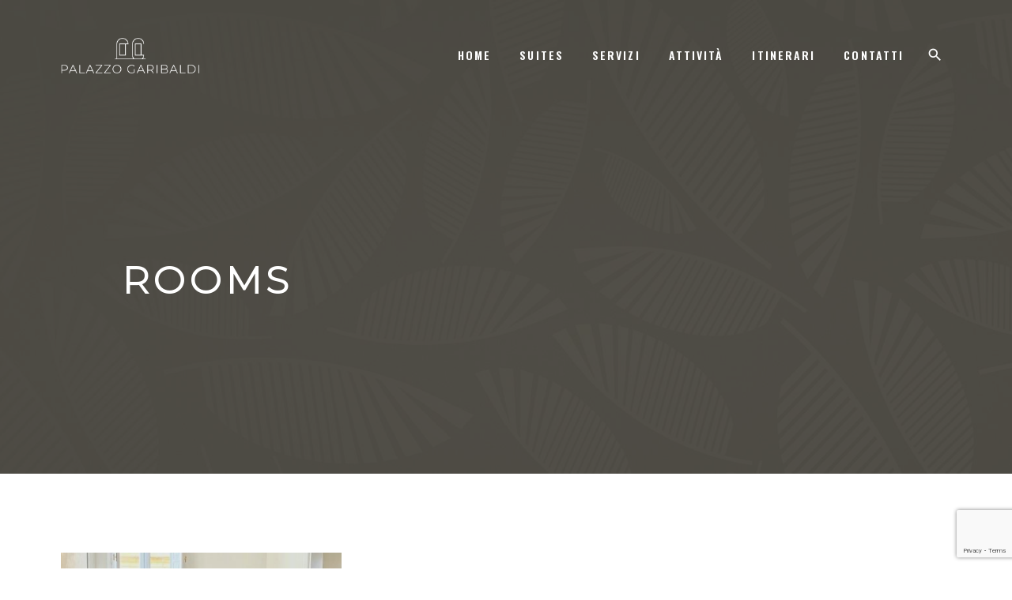

--- FILE ---
content_type: text/html; charset=UTF-8
request_url: https://palazzogaribaldi.com/hotel-rooms/
body_size: 20207
content:
<!doctype html>
<html class="no-js" lang="it-IT">
<head>
	<meta charset="UTF-8">
	<meta http-equiv="X-UA-Compatible" content="IE=edge">
	<meta name="viewport" content="width=device-width, initial-scale=1.0, maximum-scale=1.0, user-scalable=no">
	<link rel="pingback" href="https://palazzogaribaldi.com/xmlrpc.php">
		<script type="text/javascript" data-cookieconsent="ignore">
	window.dataLayer = window.dataLayer || [];

	function gtag() {
		dataLayer.push(arguments);
	}

	gtag("consent", "default", {
		ad_personalization: "denied",
		ad_storage: "denied",
		ad_user_data: "denied",
		analytics_storage: "denied",
		functionality_storage: "denied",
		personalization_storage: "denied",
		security_storage: "granted",
		wait_for_update: 500,
	});
	gtag("set", "ads_data_redaction", true);
	</script>
<meta name='robots' content='index, follow, max-image-preview:large, max-snippet:-1, max-video-preview:-1' />

	<!-- This site is optimized with the Yoast SEO plugin v26.4 - https://yoast.com/wordpress/plugins/seo/ -->
	<title>Archivi Rooms - Palazzo Garibaldi - Luxury Suites</title>
	<link rel="canonical" href="https://palazzogaribaldi.com/rooms/" />
	<link rel="next" href="https://palazzogaribaldi.com/rooms/page/2/" />
	<meta property="og:locale" content="it_IT" />
	<meta property="og:type" content="website" />
	<meta property="og:title" content="Archivi Rooms - Palazzo Garibaldi - Luxury Suites" />
	<meta property="og:url" content="https://palazzogaribaldi.com/rooms/" />
	<meta property="og:site_name" content="Palazzo Garibaldi - Luxury Suites" />
	<meta property="og:image" content="https://palazzogaribaldi.com/wp-content/uploads/2021/11/palazzo_garibaldi_bianco_Social.png" />
	<meta property="og:image:width" content="1200" />
	<meta property="og:image:height" content="1200" />
	<meta property="og:image:type" content="image/png" />
	<meta name="twitter:card" content="summary_large_image" />
	<script type="application/ld+json" class="yoast-schema-graph">{"@context":"https://schema.org","@graph":[{"@type":"CollectionPage","@id":"https://palazzogaribaldi.com/rooms/","url":"https://palazzogaribaldi.com/rooms/","name":"Archivi Rooms - Palazzo Garibaldi - Luxury Suites","isPartOf":{"@id":"https://palazzogaribaldi.com/#website"},"primaryImageOfPage":{"@id":"https://palazzogaribaldi.com/rooms/#primaryimage"},"image":{"@id":"https://palazzogaribaldi.com/rooms/#primaryimage"},"thumbnailUrl":"https://palazzogaribaldi.com/wp-content/uploads/2022/06/82_header.jpg","breadcrumb":{"@id":"https://palazzogaribaldi.com/rooms/#breadcrumb"},"inLanguage":"it-IT"},{"@type":"ImageObject","inLanguage":"it-IT","@id":"https://palazzogaribaldi.com/rooms/#primaryimage","url":"https://palazzogaribaldi.com/wp-content/uploads/2022/06/82_header.jpg","contentUrl":"https://palazzogaribaldi.com/wp-content/uploads/2022/06/82_header.jpg","width":1920,"height":1080},{"@type":"BreadcrumbList","@id":"https://palazzogaribaldi.com/rooms/#breadcrumb","itemListElement":[{"@type":"ListItem","position":1,"name":"Home","item":"https://palazzogaribaldi.com/"},{"@type":"ListItem","position":2,"name":"Rooms"}]},{"@type":"WebSite","@id":"https://palazzogaribaldi.com/#website","url":"https://palazzogaribaldi.com/","name":"Palazzo Garibaldi | Luxury Suites","description":"Palazzo Garibaldi Luxury Suites - Galatina  | Puglia","publisher":{"@id":"https://palazzogaribaldi.com/#organization"},"potentialAction":[{"@type":"SearchAction","target":{"@type":"EntryPoint","urlTemplate":"https://palazzogaribaldi.com/?s={search_term_string}"},"query-input":{"@type":"PropertyValueSpecification","valueRequired":true,"valueName":"search_term_string"}}],"inLanguage":"it-IT"},{"@type":"Organization","@id":"https://palazzogaribaldi.com/#organization","name":"Palazzo Garibaldi","url":"https://palazzogaribaldi.com/","logo":{"@type":"ImageObject","inLanguage":"it-IT","@id":"https://palazzogaribaldi.com/#/schema/logo/image/","url":"https://palazzogaribaldi.com/wp-content/uploads/2021/11/palazzo_garibaldi_bianco_Social.png","contentUrl":"https://palazzogaribaldi.com/wp-content/uploads/2021/11/palazzo_garibaldi_bianco_Social.png","width":1200,"height":1200,"caption":"Palazzo Garibaldi"},"image":{"@id":"https://palazzogaribaldi.com/#/schema/logo/image/"},"sameAs":["https://www.facebook.com/palazzo.garibaldi.galatina","https://www.instagram.com/palazzo.garibaldi/"]}]}</script>
	<!-- / Yoast SEO plugin. -->


<link rel='dns-prefetch' href='//www.google.com' />
<link href='https://fonts.gstatic.com' crossorigin rel='preconnect' />
<link rel="alternate" type="application/rss+xml" title="Palazzo Garibaldi - Luxury Suites &raquo; Feed" href="https://palazzogaribaldi.com/feed/" />
<link rel="alternate" type="application/rss+xml" title="Palazzo Garibaldi - Luxury Suites &raquo; Feed dei commenti" href="https://palazzogaribaldi.com/comments/feed/" />
<link rel="alternate" type="text/calendar" title="Palazzo Garibaldi - Luxury Suites &raquo; iCal Feed" href="https://palazzogaribaldi.com/events/?ical=1" />
<link rel="alternate" type="application/rss+xml" title="Palazzo Garibaldi - Luxury Suites &raquo; Rooms Feed" href="https://palazzogaribaldi.com/hotel-rooms/feed/" />
<style id='wp-img-auto-sizes-contain-inline-css' type='text/css'>
img:is([sizes=auto i],[sizes^="auto," i]){contain-intrinsic-size:3000px 1500px}
/*# sourceURL=wp-img-auto-sizes-contain-inline-css */
</style>
<style id='wp-emoji-styles-inline-css' type='text/css'>

	img.wp-smiley, img.emoji {
		display: inline !important;
		border: none !important;
		box-shadow: none !important;
		height: 1em !important;
		width: 1em !important;
		margin: 0 0.07em !important;
		vertical-align: -0.1em !important;
		background: none !important;
		padding: 0 !important;
	}
/*# sourceURL=wp-emoji-styles-inline-css */
</style>
<link rel='stylesheet' id='wp-block-library-css' href='https://palazzogaribaldi.com/wp-includes/css/dist/block-library/style.min.css?ver=6.9' type='text/css' media='all' />
<style id='wp-block-image-inline-css' type='text/css'>
.wp-block-image>a,.wp-block-image>figure>a{display:inline-block}.wp-block-image img{box-sizing:border-box;height:auto;max-width:100%;vertical-align:bottom}@media not (prefers-reduced-motion){.wp-block-image img.hide{visibility:hidden}.wp-block-image img.show{animation:show-content-image .4s}}.wp-block-image[style*=border-radius] img,.wp-block-image[style*=border-radius]>a{border-radius:inherit}.wp-block-image.has-custom-border img{box-sizing:border-box}.wp-block-image.aligncenter{text-align:center}.wp-block-image.alignfull>a,.wp-block-image.alignwide>a{width:100%}.wp-block-image.alignfull img,.wp-block-image.alignwide img{height:auto;width:100%}.wp-block-image .aligncenter,.wp-block-image .alignleft,.wp-block-image .alignright,.wp-block-image.aligncenter,.wp-block-image.alignleft,.wp-block-image.alignright{display:table}.wp-block-image .aligncenter>figcaption,.wp-block-image .alignleft>figcaption,.wp-block-image .alignright>figcaption,.wp-block-image.aligncenter>figcaption,.wp-block-image.alignleft>figcaption,.wp-block-image.alignright>figcaption{caption-side:bottom;display:table-caption}.wp-block-image .alignleft{float:left;margin:.5em 1em .5em 0}.wp-block-image .alignright{float:right;margin:.5em 0 .5em 1em}.wp-block-image .aligncenter{margin-left:auto;margin-right:auto}.wp-block-image :where(figcaption){margin-bottom:1em;margin-top:.5em}.wp-block-image.is-style-circle-mask img{border-radius:9999px}@supports ((-webkit-mask-image:none) or (mask-image:none)) or (-webkit-mask-image:none){.wp-block-image.is-style-circle-mask img{border-radius:0;-webkit-mask-image:url('data:image/svg+xml;utf8,<svg viewBox="0 0 100 100" xmlns="http://www.w3.org/2000/svg"><circle cx="50" cy="50" r="50"/></svg>');mask-image:url('data:image/svg+xml;utf8,<svg viewBox="0 0 100 100" xmlns="http://www.w3.org/2000/svg"><circle cx="50" cy="50" r="50"/></svg>');mask-mode:alpha;-webkit-mask-position:center;mask-position:center;-webkit-mask-repeat:no-repeat;mask-repeat:no-repeat;-webkit-mask-size:contain;mask-size:contain}}:root :where(.wp-block-image.is-style-rounded img,.wp-block-image .is-style-rounded img){border-radius:9999px}.wp-block-image figure{margin:0}.wp-lightbox-container{display:flex;flex-direction:column;position:relative}.wp-lightbox-container img{cursor:zoom-in}.wp-lightbox-container img:hover+button{opacity:1}.wp-lightbox-container button{align-items:center;backdrop-filter:blur(16px) saturate(180%);background-color:#5a5a5a40;border:none;border-radius:4px;cursor:zoom-in;display:flex;height:20px;justify-content:center;opacity:0;padding:0;position:absolute;right:16px;text-align:center;top:16px;width:20px;z-index:100}@media not (prefers-reduced-motion){.wp-lightbox-container button{transition:opacity .2s ease}}.wp-lightbox-container button:focus-visible{outline:3px auto #5a5a5a40;outline:3px auto -webkit-focus-ring-color;outline-offset:3px}.wp-lightbox-container button:hover{cursor:pointer;opacity:1}.wp-lightbox-container button:focus{opacity:1}.wp-lightbox-container button:focus,.wp-lightbox-container button:hover,.wp-lightbox-container button:not(:hover):not(:active):not(.has-background){background-color:#5a5a5a40;border:none}.wp-lightbox-overlay{box-sizing:border-box;cursor:zoom-out;height:100vh;left:0;overflow:hidden;position:fixed;top:0;visibility:hidden;width:100%;z-index:100000}.wp-lightbox-overlay .close-button{align-items:center;cursor:pointer;display:flex;justify-content:center;min-height:40px;min-width:40px;padding:0;position:absolute;right:calc(env(safe-area-inset-right) + 16px);top:calc(env(safe-area-inset-top) + 16px);z-index:5000000}.wp-lightbox-overlay .close-button:focus,.wp-lightbox-overlay .close-button:hover,.wp-lightbox-overlay .close-button:not(:hover):not(:active):not(.has-background){background:none;border:none}.wp-lightbox-overlay .lightbox-image-container{height:var(--wp--lightbox-container-height);left:50%;overflow:hidden;position:absolute;top:50%;transform:translate(-50%,-50%);transform-origin:top left;width:var(--wp--lightbox-container-width);z-index:9999999999}.wp-lightbox-overlay .wp-block-image{align-items:center;box-sizing:border-box;display:flex;height:100%;justify-content:center;margin:0;position:relative;transform-origin:0 0;width:100%;z-index:3000000}.wp-lightbox-overlay .wp-block-image img{height:var(--wp--lightbox-image-height);min-height:var(--wp--lightbox-image-height);min-width:var(--wp--lightbox-image-width);width:var(--wp--lightbox-image-width)}.wp-lightbox-overlay .wp-block-image figcaption{display:none}.wp-lightbox-overlay button{background:none;border:none}.wp-lightbox-overlay .scrim{background-color:#fff;height:100%;opacity:.9;position:absolute;width:100%;z-index:2000000}.wp-lightbox-overlay.active{visibility:visible}@media not (prefers-reduced-motion){.wp-lightbox-overlay.active{animation:turn-on-visibility .25s both}.wp-lightbox-overlay.active img{animation:turn-on-visibility .35s both}.wp-lightbox-overlay.show-closing-animation:not(.active){animation:turn-off-visibility .35s both}.wp-lightbox-overlay.show-closing-animation:not(.active) img{animation:turn-off-visibility .25s both}.wp-lightbox-overlay.zoom.active{animation:none;opacity:1;visibility:visible}.wp-lightbox-overlay.zoom.active .lightbox-image-container{animation:lightbox-zoom-in .4s}.wp-lightbox-overlay.zoom.active .lightbox-image-container img{animation:none}.wp-lightbox-overlay.zoom.active .scrim{animation:turn-on-visibility .4s forwards}.wp-lightbox-overlay.zoom.show-closing-animation:not(.active){animation:none}.wp-lightbox-overlay.zoom.show-closing-animation:not(.active) .lightbox-image-container{animation:lightbox-zoom-out .4s}.wp-lightbox-overlay.zoom.show-closing-animation:not(.active) .lightbox-image-container img{animation:none}.wp-lightbox-overlay.zoom.show-closing-animation:not(.active) .scrim{animation:turn-off-visibility .4s forwards}}@keyframes show-content-image{0%{visibility:hidden}99%{visibility:hidden}to{visibility:visible}}@keyframes turn-on-visibility{0%{opacity:0}to{opacity:1}}@keyframes turn-off-visibility{0%{opacity:1;visibility:visible}99%{opacity:0;visibility:visible}to{opacity:0;visibility:hidden}}@keyframes lightbox-zoom-in{0%{transform:translate(calc((-100vw + var(--wp--lightbox-scrollbar-width))/2 + var(--wp--lightbox-initial-left-position)),calc(-50vh + var(--wp--lightbox-initial-top-position))) scale(var(--wp--lightbox-scale))}to{transform:translate(-50%,-50%) scale(1)}}@keyframes lightbox-zoom-out{0%{transform:translate(-50%,-50%) scale(1);visibility:visible}99%{visibility:visible}to{transform:translate(calc((-100vw + var(--wp--lightbox-scrollbar-width))/2 + var(--wp--lightbox-initial-left-position)),calc(-50vh + var(--wp--lightbox-initial-top-position))) scale(var(--wp--lightbox-scale));visibility:hidden}}
/*# sourceURL=https://palazzogaribaldi.com/wp-includes/blocks/image/style.min.css */
</style>
<style id='wp-block-paragraph-inline-css' type='text/css'>
.is-small-text{font-size:.875em}.is-regular-text{font-size:1em}.is-large-text{font-size:2.25em}.is-larger-text{font-size:3em}.has-drop-cap:not(:focus):first-letter{float:left;font-size:8.4em;font-style:normal;font-weight:100;line-height:.68;margin:.05em .1em 0 0;text-transform:uppercase}body.rtl .has-drop-cap:not(:focus):first-letter{float:none;margin-left:.1em}p.has-drop-cap.has-background{overflow:hidden}:root :where(p.has-background){padding:1.25em 2.375em}:where(p.has-text-color:not(.has-link-color)) a{color:inherit}p.has-text-align-left[style*="writing-mode:vertical-lr"],p.has-text-align-right[style*="writing-mode:vertical-rl"]{rotate:180deg}
/*# sourceURL=https://palazzogaribaldi.com/wp-includes/blocks/paragraph/style.min.css */
</style>
<link rel='stylesheet' id='wc-blocks-style-css' href='https://palazzogaribaldi.com/wp-content/plugins/woocommerce/assets/client/blocks/wc-blocks.css?ver=wc-10.4.3' type='text/css' media='all' />
<style id='global-styles-inline-css' type='text/css'>
:root{--wp--preset--aspect-ratio--square: 1;--wp--preset--aspect-ratio--4-3: 4/3;--wp--preset--aspect-ratio--3-4: 3/4;--wp--preset--aspect-ratio--3-2: 3/2;--wp--preset--aspect-ratio--2-3: 2/3;--wp--preset--aspect-ratio--16-9: 16/9;--wp--preset--aspect-ratio--9-16: 9/16;--wp--preset--color--black: #000000;--wp--preset--color--cyan-bluish-gray: #abb8c3;--wp--preset--color--white: #ffffff;--wp--preset--color--pale-pink: #f78da7;--wp--preset--color--vivid-red: #cf2e2e;--wp--preset--color--luminous-vivid-orange: #ff6900;--wp--preset--color--luminous-vivid-amber: #fcb900;--wp--preset--color--light-green-cyan: #7bdcb5;--wp--preset--color--vivid-green-cyan: #00d084;--wp--preset--color--pale-cyan-blue: #8ed1fc;--wp--preset--color--vivid-cyan-blue: #0693e3;--wp--preset--color--vivid-purple: #9b51e0;--wp--preset--gradient--vivid-cyan-blue-to-vivid-purple: linear-gradient(135deg,rgb(6,147,227) 0%,rgb(155,81,224) 100%);--wp--preset--gradient--light-green-cyan-to-vivid-green-cyan: linear-gradient(135deg,rgb(122,220,180) 0%,rgb(0,208,130) 100%);--wp--preset--gradient--luminous-vivid-amber-to-luminous-vivid-orange: linear-gradient(135deg,rgb(252,185,0) 0%,rgb(255,105,0) 100%);--wp--preset--gradient--luminous-vivid-orange-to-vivid-red: linear-gradient(135deg,rgb(255,105,0) 0%,rgb(207,46,46) 100%);--wp--preset--gradient--very-light-gray-to-cyan-bluish-gray: linear-gradient(135deg,rgb(238,238,238) 0%,rgb(169,184,195) 100%);--wp--preset--gradient--cool-to-warm-spectrum: linear-gradient(135deg,rgb(74,234,220) 0%,rgb(151,120,209) 20%,rgb(207,42,186) 40%,rgb(238,44,130) 60%,rgb(251,105,98) 80%,rgb(254,248,76) 100%);--wp--preset--gradient--blush-light-purple: linear-gradient(135deg,rgb(255,206,236) 0%,rgb(152,150,240) 100%);--wp--preset--gradient--blush-bordeaux: linear-gradient(135deg,rgb(254,205,165) 0%,rgb(254,45,45) 50%,rgb(107,0,62) 100%);--wp--preset--gradient--luminous-dusk: linear-gradient(135deg,rgb(255,203,112) 0%,rgb(199,81,192) 50%,rgb(65,88,208) 100%);--wp--preset--gradient--pale-ocean: linear-gradient(135deg,rgb(255,245,203) 0%,rgb(182,227,212) 50%,rgb(51,167,181) 100%);--wp--preset--gradient--electric-grass: linear-gradient(135deg,rgb(202,248,128) 0%,rgb(113,206,126) 100%);--wp--preset--gradient--midnight: linear-gradient(135deg,rgb(2,3,129) 0%,rgb(40,116,252) 100%);--wp--preset--font-size--small: 13px;--wp--preset--font-size--medium: 20px;--wp--preset--font-size--large: 36px;--wp--preset--font-size--x-large: 42px;--wp--preset--spacing--20: 0.44rem;--wp--preset--spacing--30: 0.67rem;--wp--preset--spacing--40: 1rem;--wp--preset--spacing--50: 1.5rem;--wp--preset--spacing--60: 2.25rem;--wp--preset--spacing--70: 3.38rem;--wp--preset--spacing--80: 5.06rem;--wp--preset--shadow--natural: 6px 6px 9px rgba(0, 0, 0, 0.2);--wp--preset--shadow--deep: 12px 12px 50px rgba(0, 0, 0, 0.4);--wp--preset--shadow--sharp: 6px 6px 0px rgba(0, 0, 0, 0.2);--wp--preset--shadow--outlined: 6px 6px 0px -3px rgb(255, 255, 255), 6px 6px rgb(0, 0, 0);--wp--preset--shadow--crisp: 6px 6px 0px rgb(0, 0, 0);}:where(.is-layout-flex){gap: 0.5em;}:where(.is-layout-grid){gap: 0.5em;}body .is-layout-flex{display: flex;}.is-layout-flex{flex-wrap: wrap;align-items: center;}.is-layout-flex > :is(*, div){margin: 0;}body .is-layout-grid{display: grid;}.is-layout-grid > :is(*, div){margin: 0;}:where(.wp-block-columns.is-layout-flex){gap: 2em;}:where(.wp-block-columns.is-layout-grid){gap: 2em;}:where(.wp-block-post-template.is-layout-flex){gap: 1.25em;}:where(.wp-block-post-template.is-layout-grid){gap: 1.25em;}.has-black-color{color: var(--wp--preset--color--black) !important;}.has-cyan-bluish-gray-color{color: var(--wp--preset--color--cyan-bluish-gray) !important;}.has-white-color{color: var(--wp--preset--color--white) !important;}.has-pale-pink-color{color: var(--wp--preset--color--pale-pink) !important;}.has-vivid-red-color{color: var(--wp--preset--color--vivid-red) !important;}.has-luminous-vivid-orange-color{color: var(--wp--preset--color--luminous-vivid-orange) !important;}.has-luminous-vivid-amber-color{color: var(--wp--preset--color--luminous-vivid-amber) !important;}.has-light-green-cyan-color{color: var(--wp--preset--color--light-green-cyan) !important;}.has-vivid-green-cyan-color{color: var(--wp--preset--color--vivid-green-cyan) !important;}.has-pale-cyan-blue-color{color: var(--wp--preset--color--pale-cyan-blue) !important;}.has-vivid-cyan-blue-color{color: var(--wp--preset--color--vivid-cyan-blue) !important;}.has-vivid-purple-color{color: var(--wp--preset--color--vivid-purple) !important;}.has-black-background-color{background-color: var(--wp--preset--color--black) !important;}.has-cyan-bluish-gray-background-color{background-color: var(--wp--preset--color--cyan-bluish-gray) !important;}.has-white-background-color{background-color: var(--wp--preset--color--white) !important;}.has-pale-pink-background-color{background-color: var(--wp--preset--color--pale-pink) !important;}.has-vivid-red-background-color{background-color: var(--wp--preset--color--vivid-red) !important;}.has-luminous-vivid-orange-background-color{background-color: var(--wp--preset--color--luminous-vivid-orange) !important;}.has-luminous-vivid-amber-background-color{background-color: var(--wp--preset--color--luminous-vivid-amber) !important;}.has-light-green-cyan-background-color{background-color: var(--wp--preset--color--light-green-cyan) !important;}.has-vivid-green-cyan-background-color{background-color: var(--wp--preset--color--vivid-green-cyan) !important;}.has-pale-cyan-blue-background-color{background-color: var(--wp--preset--color--pale-cyan-blue) !important;}.has-vivid-cyan-blue-background-color{background-color: var(--wp--preset--color--vivid-cyan-blue) !important;}.has-vivid-purple-background-color{background-color: var(--wp--preset--color--vivid-purple) !important;}.has-black-border-color{border-color: var(--wp--preset--color--black) !important;}.has-cyan-bluish-gray-border-color{border-color: var(--wp--preset--color--cyan-bluish-gray) !important;}.has-white-border-color{border-color: var(--wp--preset--color--white) !important;}.has-pale-pink-border-color{border-color: var(--wp--preset--color--pale-pink) !important;}.has-vivid-red-border-color{border-color: var(--wp--preset--color--vivid-red) !important;}.has-luminous-vivid-orange-border-color{border-color: var(--wp--preset--color--luminous-vivid-orange) !important;}.has-luminous-vivid-amber-border-color{border-color: var(--wp--preset--color--luminous-vivid-amber) !important;}.has-light-green-cyan-border-color{border-color: var(--wp--preset--color--light-green-cyan) !important;}.has-vivid-green-cyan-border-color{border-color: var(--wp--preset--color--vivid-green-cyan) !important;}.has-pale-cyan-blue-border-color{border-color: var(--wp--preset--color--pale-cyan-blue) !important;}.has-vivid-cyan-blue-border-color{border-color: var(--wp--preset--color--vivid-cyan-blue) !important;}.has-vivid-purple-border-color{border-color: var(--wp--preset--color--vivid-purple) !important;}.has-vivid-cyan-blue-to-vivid-purple-gradient-background{background: var(--wp--preset--gradient--vivid-cyan-blue-to-vivid-purple) !important;}.has-light-green-cyan-to-vivid-green-cyan-gradient-background{background: var(--wp--preset--gradient--light-green-cyan-to-vivid-green-cyan) !important;}.has-luminous-vivid-amber-to-luminous-vivid-orange-gradient-background{background: var(--wp--preset--gradient--luminous-vivid-amber-to-luminous-vivid-orange) !important;}.has-luminous-vivid-orange-to-vivid-red-gradient-background{background: var(--wp--preset--gradient--luminous-vivid-orange-to-vivid-red) !important;}.has-very-light-gray-to-cyan-bluish-gray-gradient-background{background: var(--wp--preset--gradient--very-light-gray-to-cyan-bluish-gray) !important;}.has-cool-to-warm-spectrum-gradient-background{background: var(--wp--preset--gradient--cool-to-warm-spectrum) !important;}.has-blush-light-purple-gradient-background{background: var(--wp--preset--gradient--blush-light-purple) !important;}.has-blush-bordeaux-gradient-background{background: var(--wp--preset--gradient--blush-bordeaux) !important;}.has-luminous-dusk-gradient-background{background: var(--wp--preset--gradient--luminous-dusk) !important;}.has-pale-ocean-gradient-background{background: var(--wp--preset--gradient--pale-ocean) !important;}.has-electric-grass-gradient-background{background: var(--wp--preset--gradient--electric-grass) !important;}.has-midnight-gradient-background{background: var(--wp--preset--gradient--midnight) !important;}.has-small-font-size{font-size: var(--wp--preset--font-size--small) !important;}.has-medium-font-size{font-size: var(--wp--preset--font-size--medium) !important;}.has-large-font-size{font-size: var(--wp--preset--font-size--large) !important;}.has-x-large-font-size{font-size: var(--wp--preset--font-size--x-large) !important;}
/*# sourceURL=global-styles-inline-css */
</style>

<style id='classic-theme-styles-inline-css' type='text/css'>
/*! This file is auto-generated */
.wp-block-button__link{color:#fff;background-color:#32373c;border-radius:9999px;box-shadow:none;text-decoration:none;padding:calc(.667em + 2px) calc(1.333em + 2px);font-size:1.125em}.wp-block-file__button{background:#32373c;color:#fff;text-decoration:none}
/*# sourceURL=/wp-includes/css/classic-themes.min.css */
</style>
<link rel='stylesheet' id='lava-so-widgets-css' href='https://palazzogaribaldi.com/wp-content/themes/lava/assets/css/widgets.min.css?ver=1.4.9' type='text/css' media='all' />
<link rel='stylesheet' id='material-icons-css' href='https://palazzogaribaldi.com/wp-content/themes/lava/assets/css/material-icons.min.css?ver=1.4.9' type='text/css' media='all' />
<style id='woocommerce-inline-inline-css' type='text/css'>
.woocommerce form .form-row .required { visibility: visible; }
/*# sourceURL=woocommerce-inline-inline-css */
</style>
<link rel='stylesheet' id='wphb-ui-slider-css' href='https://palazzogaribaldi.com/wp-content/plugins/wp-hotel-booking/assets/lib/slider/nouislider.min.css?ver=6.9' type='text/css' media='all' />
<link rel='stylesheet' id='wp-hotel-booking-theme-default-css' href='https://palazzogaribaldi.com/wp-content/plugins/wp-hotel-booking/assets/css/theme-default.css?ver=138570563' type='text/css' media='all' />
<link rel='stylesheet' id='wp-hotel-booking-review-gallery-css' href='https://palazzogaribaldi.com/wp-content/plugins/wp-hotel-booking/assets/css/review-gallery.min.css?ver=2.2.8' type='text/css' media='all' />
<link rel='stylesheet' id='flatpickr-css-css' href='https://palazzogaribaldi.com/wp-content/plugins/wp-hotel-booking/assets/lib/flatpickr.min.css?ver=6.9' type='text/css' media='all' />
<link rel='stylesheet' id='wp-admin-hotel-booking-calendar-v2-css' href='https://palazzogaribaldi.com/wp-content/plugins/wp-hotel-booking/assets/css/admin/main.min.css?ver=6.9' type='text/css' media='all' />
<link rel='stylesheet' id='woocommerce-css' href='https://palazzogaribaldi.com/wp-content/themes/lava/assets/css/woocommerce.min.css?ver=1.4.9' type='text/css' media='all' />
<link rel='stylesheet' id='lava-css' href='https://palazzogaribaldi.com/wp-content/themes/lava/assets/css/style.min.css?ver=1.4.9' type='text/css' media='all' />
<link rel='stylesheet' id='ms-main-css' href='https://palazzogaribaldi.com/wp-content/plugins/masterslider/public/assets/css/masterslider.main.css?ver=3.4.5' type='text/css' media='all' />
<link rel='stylesheet' id='ms-custom-css' href='https://palazzogaribaldi.com/wp-content/uploads/masterslider/custom.css?ver=4.5' type='text/css' media='all' />
		<script type="text/javascript">
			var hotel_settings = {
				cart_page_url: 'https://palazzogaribaldi.com/hotel-cart/',
				checkout_page_url: 'https://palazzogaribaldi.com/hotel-checkout/',
				site_url: 'https://palazzogaribaldi.com',
				ajax: 'https://palazzogaribaldi.com/wp-admin/admin-ajax.php',
				settings: {"review_rating_required":"1"},
				upload_base_url: 'https://palazzogaribaldi.com/wp-content/uploads',
				meta_key: {
					prefix: '_hb_'
				},
				date_format: 'F j, Y',
				nonce: '4ed19fac11',
				timezone: '1768920596',
				min_booking_date: 1,
				wphb_rest_url: 'https://palazzogaribaldi.com/wp-json/',
				wphb_rest_nonce: '6ba9664ad4',
				is_page_search: 0,
				url_page_search: 'https://palazzogaribaldi.com/check-availability/',
				url_page_rooms: 'https://palazzogaribaldi.com/hotel-rooms/',
				room_id: 0,
				block_dates:
				[]				,
				currency: 'USD',
				currency_symbol: '&#36;',
				currency_position: 'left',
				thousands_separator: ',',
				decimals_separator: '.',
				number_decimal: '1',
				user_id: '0',
				include_tax:'10',
			}
		</script>
				<script type="text/javascript">
			var hotel_settings = {
				cart_page_url: 'https://palazzogaribaldi.com/hotel-cart/',
				checkout_page_url: 'https://palazzogaribaldi.com/hotel-checkout/',
				site_url: 'https://palazzogaribaldi.com',
				ajax: 'https://palazzogaribaldi.com/wp-admin/admin-ajax.php',
				settings: {"review_rating_required":"1"},
				upload_base_url: 'https://palazzogaribaldi.com/wp-content/uploads',
				meta_key: {
					prefix: '_hb_'
				},
				date_format: 'F j, Y',
				nonce: '4ed19fac11',
				timezone: '1768920596',
				min_booking_date: 1,
				wphb_rest_url: 'https://palazzogaribaldi.com/wp-json/',
				wphb_rest_nonce: '6ba9664ad4',
				is_page_search: 0,
				url_page_search: 'https://palazzogaribaldi.com/check-availability/',
				url_page_rooms: 'https://palazzogaribaldi.com/hotel-rooms/',
				room_id: 0,
				block_dates:
				[]				,
				currency: 'USD',
				currency_symbol: '&#36;',
				currency_position: 'left',
				thousands_separator: ',',
				decimals_separator: '.',
				number_decimal: '1',
				user_id: '0',
				include_tax:'10',
			}
		</script>
		<script type="text/javascript" src="https://palazzogaribaldi.com/wp-includes/js/dist/hooks.min.js?ver=dd5603f07f9220ed27f1" id="wp-hooks-js"></script>
<script type="text/javascript" src="https://palazzogaribaldi.com/wp-includes/js/dist/i18n.min.js?ver=c26c3dc7bed366793375" id="wp-i18n-js"></script>
<script type="text/javascript" id="wp-i18n-js-after">
/* <![CDATA[ */
wp.i18n.setLocaleData( { 'text direction\u0004ltr': [ 'ltr' ] } );
//# sourceURL=wp-i18n-js-after
/* ]]> */
</script>
<script type="text/javascript" src="https://palazzogaribaldi.com/wp-includes/js/jquery/jquery.min.js?ver=3.7.1" id="jquery-core-js"></script>
<script type="text/javascript" src="https://palazzogaribaldi.com/wp-includes/js/jquery/jquery-migrate.min.js?ver=3.4.1" id="jquery-migrate-js"></script>
<script type="text/javascript" src="https://palazzogaribaldi.com/wp-content/plugins/woocommerce/assets/js/jquery-blockui/jquery.blockUI.min.js?ver=2.7.0-wc.10.4.3" id="wc-jquery-blockui-js" defer="defer" data-wp-strategy="defer"></script>
<script type="text/javascript" id="wc-add-to-cart-js-extra">
/* <![CDATA[ */
var wc_add_to_cart_params = {"ajax_url":"/wp-admin/admin-ajax.php","wc_ajax_url":"/?wc-ajax=%%endpoint%%","i18n_view_cart":"Visualizza carrello","cart_url":"https://palazzogaribaldi.com","is_cart":"","cart_redirect_after_add":"no"};
//# sourceURL=wc-add-to-cart-js-extra
/* ]]> */
</script>
<script type="text/javascript" src="https://palazzogaribaldi.com/wp-content/plugins/woocommerce/assets/js/frontend/add-to-cart.min.js?ver=10.4.3" id="wc-add-to-cart-js" defer="defer" data-wp-strategy="defer"></script>
<script type="text/javascript" src="https://palazzogaribaldi.com/wp-content/plugins/woocommerce/assets/js/js-cookie/js.cookie.min.js?ver=2.1.4-wc.10.4.3" id="wc-js-cookie-js" defer="defer" data-wp-strategy="defer"></script>
<script type="text/javascript" id="woocommerce-js-extra">
/* <![CDATA[ */
var woocommerce_params = {"ajax_url":"/wp-admin/admin-ajax.php","wc_ajax_url":"/?wc-ajax=%%endpoint%%","i18n_password_show":"Mostra password","i18n_password_hide":"Nascondi password"};
//# sourceURL=woocommerce-js-extra
/* ]]> */
</script>
<script type="text/javascript" src="https://palazzogaribaldi.com/wp-content/plugins/woocommerce/assets/js/frontend/woocommerce.min.js?ver=10.4.3" id="woocommerce-js" defer="defer" data-wp-strategy="defer"></script>
<script src='https://palazzogaribaldi.com/wp-content/plugins/the-events-calendar/common/build/js/underscore-before.js'></script>
<script type="text/javascript" src="https://palazzogaribaldi.com/wp-includes/js/underscore.min.js?ver=1.13.7" id="underscore-js"></script>
<script src='https://palazzogaribaldi.com/wp-content/plugins/the-events-calendar/common/build/js/underscore-after.js'></script>
<script type="text/javascript" id="wp-util-js-extra">
/* <![CDATA[ */
var _wpUtilSettings = {"ajax":{"url":"/wp-admin/admin-ajax.php"}};
//# sourceURL=wp-util-js-extra
/* ]]> */
</script>
<script type="text/javascript" src="https://palazzogaribaldi.com/wp-includes/js/wp-util.min.js?ver=6.9" id="wp-util-js"></script>
<script type="text/javascript" src="https://palazzogaribaldi.com/wp-includes/js/jquery/ui/core.min.js?ver=1.13.3" id="jquery-ui-core-js"></script>
<script type="text/javascript" src="https://palazzogaribaldi.com/wp-includes/js/jquery/ui/mouse.min.js?ver=1.13.3" id="jquery-ui-mouse-js"></script>
<script type="text/javascript" src="https://palazzogaribaldi.com/wp-includes/js/jquery/ui/sortable.min.js?ver=1.13.3" id="jquery-ui-sortable-js"></script>
<script type="text/javascript" src="https://palazzogaribaldi.com/wp-includes/js/jquery/ui/datepicker.min.js?ver=1.13.3" id="jquery-ui-datepicker-js"></script>
<script type="text/javascript" id="jquery-ui-datepicker-js-after">
/* <![CDATA[ */
jQuery(function(jQuery){jQuery.datepicker.setDefaults({"closeText":"Chiudi","currentText":"Oggi","monthNames":["Gennaio","Febbraio","Marzo","Aprile","Maggio","Giugno","Luglio","Agosto","Settembre","Ottobre","Novembre","Dicembre"],"monthNamesShort":["Gen","Feb","Mar","Apr","Mag","Giu","Lug","Ago","Set","Ott","Nov","Dic"],"nextText":"Prossimo","prevText":"Precedente","dayNames":["domenica","luned\u00ec","marted\u00ec","mercoled\u00ec","gioved\u00ec","venerd\u00ec","sabato"],"dayNamesShort":["Dom","Lun","Mar","Mer","Gio","Ven","Sab"],"dayNamesMin":["D","L","M","M","G","V","S"],"dateFormat":"MM d, yy","firstDay":1,"isRTL":false});});
//# sourceURL=jquery-ui-datepicker-js-after
/* ]]> */
</script>
<script type="text/javascript" src="https://palazzogaribaldi.com/wp-includes/js/dist/url.min.js?ver=9e178c9516d1222dc834" id="wp-url-js"></script>
<script type="text/javascript" id="wp-api-fetch-js-translations">
/* <![CDATA[ */
( function( domain, translations ) {
	var localeData = translations.locale_data[ domain ] || translations.locale_data.messages;
	localeData[""].domain = domain;
	wp.i18n.setLocaleData( localeData, domain );
} )( "default", {"translation-revision-date":"2025-12-01 17:41:18+0000","generator":"GlotPress\/4.0.3","domain":"messages","locale_data":{"messages":{"":{"domain":"messages","plural-forms":"nplurals=2; plural=n != 1;","lang":"it"},"Could not get a valid response from the server.":["Impossibile ottenere una risposta valida dal server."],"Unable to connect. Please check your Internet connection.":["Impossibile connettersi. Verifica la connessione a Internet."],"Media upload failed. If this is a photo or a large image, please scale it down and try again.":["Caricamento dei media fallito. Se si tratta di una foto oppure di un'immagine grande, ridimensionala e riprova."],"The response is not a valid JSON response.":["La risposta non \u00e8 una risposta JSON valida."]}},"comment":{"reference":"wp-includes\/js\/dist\/api-fetch.js"}} );
//# sourceURL=wp-api-fetch-js-translations
/* ]]> */
</script>
<script type="text/javascript" src="https://palazzogaribaldi.com/wp-includes/js/dist/api-fetch.min.js?ver=3a4d9af2b423048b0dee" id="wp-api-fetch-js"></script>
<script type="text/javascript" id="wp-api-fetch-js-after">
/* <![CDATA[ */
wp.apiFetch.use( wp.apiFetch.createRootURLMiddleware( "https://palazzogaribaldi.com/wp-json/" ) );
wp.apiFetch.nonceMiddleware = wp.apiFetch.createNonceMiddleware( "6ba9664ad4" );
wp.apiFetch.use( wp.apiFetch.nonceMiddleware );
wp.apiFetch.use( wp.apiFetch.mediaUploadMiddleware );
wp.apiFetch.nonceEndpoint = "https://palazzogaribaldi.com/wp-admin/admin-ajax.php?action=rest-nonce";
//# sourceURL=wp-api-fetch-js-after
/* ]]> */
</script>
<script type="text/javascript" src="https://palazzogaribaldi.com/wp-includes/js/backbone.min.js?ver=1.6.0" id="backbone-js"></script>
<script type="text/javascript" id="wp-hotel-booking-js-extra">
/* <![CDATA[ */
var hotel_booking_i18n = {"invalid_email":"Your email address is invalid.","no_payment_method_selected":"Please select your payment method.","confirm_tos":"Please accept our Terms and Conditions.","no_rooms_selected":"Please select at least one the room.","empty_customer_title":"Please select your title.","empty_customer_first_name":"Please enter your first name.","empty_customer_last_name":"Please enter your last name.","empty_customer_address":"Please enter your address.","empty_customer_city":"Please enter your city name.","empty_customer_state":"Please enter your state.","empty_customer_postal_code":"Please enter your postal code.","empty_customer_country":"Please select your country.","empty_customer_phone":"Please enter your phone number.","customer_email_invalid":"Your email is invalid.","customer_email_not_match":"Your email does not match with existing email! Ok to create a new customer information.","empty_check_in_date":"Please select check in date.","empty_check_out_date":"Please select check out date.","check_in_date_must_be_greater":"Check in date must be greater than the current.","check_out_date_must_be_greater":"Check out date must be greater than the check in.","enter_coupon_code":"Please enter coupon code.","review_rating_required":"Please select a rating.","review_content_required":"Please enter a review.","review_author_required":"Please enter your author.","review_email_required":"Please enter your email.","waring":{"room_select":"Please select room number.","try_again":"Please try again!"},"date_time_format":"MM dd, yy","monthNames":["January","February","March","April","May","June","July","August","September","October","November","December"],"monthNamesShort":["Jan","Feb","Mar","Apr","Maj","Jun","Jul","Aug","Sep","Oct","Nov","Dec"],"dayNames":["Sunday","Monday","Tuesday","Wednesday","Thursday","Friday","Saturday"],"dayNamesShort":["Sun","Mon","Tue","Wed","Thu","Fri","Sat"],"dayNamesMin":["Su","Mo","Tu","We","Th","Fr","Sa"],"date_start":"1","view_cart":"View Cart","cart_url":"https://palazzogaribaldi.com/hotel-cart/?no-cache=696f9614c11df"};
var hotel_booking_i18n = {"invalid_email":"Your email address is invalid.","no_payment_method_selected":"Please select your payment method.","confirm_tos":"Please accept our Terms and Conditions.","no_rooms_selected":"Please select at least one the room.","empty_customer_title":"Please select your title.","empty_customer_first_name":"Please enter your first name.","empty_customer_last_name":"Please enter your last name.","empty_customer_address":"Please enter your address.","empty_customer_city":"Please enter your city name.","empty_customer_state":"Please enter your state.","empty_customer_postal_code":"Please enter your postal code.","empty_customer_country":"Please select your country.","empty_customer_phone":"Please enter your phone number.","customer_email_invalid":"Your email is invalid.","customer_email_not_match":"Your email does not match with existing email! Ok to create a new customer information.","empty_check_in_date":"Please select check in date.","empty_check_out_date":"Please select check out date.","check_in_date_must_be_greater":"Check in date must be greater than the current.","check_out_date_must_be_greater":"Check out date must be greater than the check in.","enter_coupon_code":"Please enter coupon code.","review_rating_required":"Please select a rating.","review_content_required":"Please enter a review.","review_author_required":"Please enter your author.","review_email_required":"Please enter your email.","waring":{"room_select":"Please select room number.","try_again":"Please try again!"},"date_time_format":"MM dd, yy","monthNames":["January","February","March","April","May","June","July","August","September","October","November","December"],"monthNamesShort":["Jan","Feb","Mar","Apr","Maj","Jun","Jul","Aug","Sep","Oct","Nov","Dec"],"dayNames":["Sunday","Monday","Tuesday","Wednesday","Thursday","Friday","Saturday"],"dayNamesShort":["Sun","Mon","Tue","Wed","Thu","Fri","Sat"],"dayNamesMin":["Su","Mo","Tu","We","Th","Fr","Sa"],"date_start":"1","view_cart":"View Cart","cart_url":"https://palazzogaribaldi.com/hotel-cart/?no-cache=696f9614c1521"};
//# sourceURL=wp-hotel-booking-js-extra
/* ]]> */
</script>
<script type="text/javascript" src="https://palazzogaribaldi.com/wp-content/plugins/wp-hotel-booking/assets/dist/js/frontend/hotel-booking.min.js?ver=2.2.8" id="wp-hotel-booking-js" defer="defer" data-wp-strategy="defer"></script>
<script type="text/javascript" src="https://palazzogaribaldi.com/wp-content/plugins/wp-hotel-booking/assets/dist/js/frontend/hotel-booking-v2.min.js?ver=2.2.8" id="wp-hotel-booking-v2-js" defer="defer" data-wp-strategy="defer"></script>
<script type="text/javascript" src="https://palazzogaribaldi.com/wp-content/plugins/wp-hotel-booking/assets/dist/js/frontend/sort-by.min.js?ver=2.2.8" id="wp-hotel-booking-sort-by-js" defer="defer" data-wp-strategy="defer"></script>
<script type="text/javascript" src="https://palazzogaribaldi.com/wp-content/plugins/wp-hotel-booking/assets/dist/js/frontend/filter-by.min.js?ver=2.2.8" id="wp-hotel-booking-filter-by-js" defer="defer" data-wp-strategy="defer"></script>
<script type="text/javascript" src="https://palazzogaribaldi.com/wp-content/plugins/wp-hotel-booking/assets/dist/js/frontend/room-review.min.js?ver=2.2.8" id="wp-hotel-booking-room-review-js" defer="defer" data-wp-strategy="defer"></script>
<script type="text/javascript" src="https://palazzogaribaldi.com/wp-content/plugins/wp-hotel-booking/assets/lib/slider/nouislider.min.js?ver=6.9" id="wphb-ui-slider-js"></script>
<script type="text/javascript" src="https://palazzogaribaldi.com/wp-content/plugins/wp-hotel-booking/assets/js/select2.min.js?ver=6.9" id="wp-admin-hotel-booking-select2-js"></script>
<script type="text/javascript" src="https://palazzogaribaldi.com/wp-content/plugins/wp-hotel-booking/assets/js/admin/main.min.js?ver=6.9" id="wp-admin-hotel-booking-calendar-v2-js"></script>
<script type="text/javascript" src="https://palazzogaribaldi.com/wp-content/plugins/wp-hotel-booking/assets/js/admin/admin.hotel-booking-v2.js?ver=2.2.8" id="wp-admin-hotel-booking-v2-js"></script>
<link rel="https://api.w.org/" href="https://palazzogaribaldi.com/wp-json/" /><link rel="EditURI" type="application/rsd+xml" title="RSD" href="https://palazzogaribaldi.com/xmlrpc.php?rsd" />
<meta name="generator" content="WordPress 6.9" />
<meta name="generator" content="WooCommerce 10.4.3" />
<!-- start Simple Custom CSS and JS -->
<style type="text/css">
/* Add your CSS code here.

For example:
.example {
    color: red;
}

For brushing up on your CSS knowledge, check out http://www.w3schools.com/css/css_syntax.asp

End of comment */ 

#hb-room-review-form-popup {
    display: none !important;
    visibility: hidden !important;
    opacity: 0 !important;
    pointer-events: none !important;
}</style>
<!-- end Simple Custom CSS and JS -->
<!-- start Simple Custom CSS and JS -->
<!-- Google tag (gtag.js) -->
<script async src="https://www.googletagmanager.com/gtag/js?id=G-5R86SP9W2L"></script>
<script>
  window.dataLayer = window.dataLayer || [];
  function gtag(){dataLayer.push(arguments);}
  gtag('js', new Date());

  gtag('config', 'G-5R86SP9W2L');
</script><!-- end Simple Custom CSS and JS -->
<script>var ms_grabbing_curosr='https://palazzogaribaldi.com/wp-content/plugins/masterslider/public/assets/css/common/grabbing.cur',ms_grab_curosr='https://palazzogaribaldi.com/wp-content/plugins/masterslider/public/assets/css/common/grab.cur';</script>
<meta name="generator" content="MasterSlider 3.4.5 - Responsive Touch Image Slider" />
<meta name="tec-api-version" content="v1"><meta name="tec-api-origin" content="https://palazzogaribaldi.com"><link rel="alternate" href="https://palazzogaribaldi.com/wp-json/tribe/events/v1/" />	<noscript><style>.woocommerce-product-gallery{ opacity: 1 !important; }</style></noscript>
	<link rel="icon" href="https://palazzogaribaldi.com/wp-content/uploads/2021/10/cropped-Logo_pittogramma_PG_3-32x32.png" sizes="32x32" />
<link rel="icon" href="https://palazzogaribaldi.com/wp-content/uploads/2021/10/cropped-Logo_pittogramma_PG_3-192x192.png" sizes="192x192" />
<link rel="apple-touch-icon" href="https://palazzogaribaldi.com/wp-content/uploads/2021/10/cropped-Logo_pittogramma_PG_3-180x180.png" />
<meta name="msapplication-TileImage" content="https://palazzogaribaldi.com/wp-content/uploads/2021/10/cropped-Logo_pittogramma_PG_3-270x270.png" />
<style id="kirki-inline-styles">.site-overlay{background-color:#005357;}#footer,#footer .address{color:#575756;}#footer a{color:#575756;}#footer a:hover{color:#ffffff;}.footer-top .section-heading{color:#ffffff;}#footer{background-color:#1d1d1b;}.footer-top{background-color:#1d1d1b;}body{font-family:Oswald;font-size:18px;font-weight:400;letter-spacing:0px;line-height:1.625;text-transform:none;background:#FFFFFF;background-color:#FFFFFF;background-repeat:no-repeat;background-position:center center;background-attachment:scroll;-webkit-background-size:initial;-moz-background-size:initial;-ms-background-size:initial;-o-background-size:initial;background-size:initial;}h1,h2,h3,h4,h5,h6{font-family:Montserrat;font-weight:300;letter-spacing:0.1em;line-height:1.35;text-transform:uppercase;}.section-heading,.widget-title{font-family:Montserrat!important;font-weight:200;letter-spacing:0.1em!important;text-transform:uppercase!important;}.fullscreen-menu a{font-family:Oswald;font-weight:500;letter-spacing:0.1em;text-transform:uppercase;}.nav-menu a{font-family:Oswald;font-weight:600;letter-spacing:0.15em;text-transform:uppercase;}#loader.line,#loader.square-spin>div,#nav-cart .cart-item-count,#scroll-top:hover,#swipebox-close,#swipebox-next,#swipebox-prev,#tribe-events-content .tribe-events-tooltip .entry-title,#tribe-events-content .tribe-events-tooltip .tribe-event-title,#tribe-events-content .tribe-events-tooltip h4,#tribe-events-photo-events .tribe-event-featured .tribe-events-photo-event-wrap,.datepicker table th,.datepicker table tr td span.active.active,.datepicker table tr td span.active.active:hover,.datepicker table tr td span:hover,.datepicker table tr td.active.active,.datepicker table tr td.active.active:hover,.datepicker table tr td.active.disabled,.datepicker table tr td.active.disabled.active,.datepicker table tr td.active.disabled.disabled,.datepicker table tr td.active.disabled:active,.datepicker table tr td.active.disabled:hover,.datepicker table tr td.active.disabled:hover.active,.datepicker table tr td.active.disabled:hover.disabled,.datepicker table tr td.active.disabled:hover:active,.datepicker table tr td.active.disabled:hover:hover,.datepicker table tr td.active.disabled:hover[disabled],.datepicker table tr td.active.disabled[disabled],.datepicker table tr td.active:active,.datepicker table tr td.active:hover,.datepicker table tr td.active:hover.active,.datepicker table tr td.active:hover.disabled,.datepicker table tr td.active:hover:active,.datepicker table tr td.active:hover:hover,.datepicker table tr td.active:hover[disabled],.datepicker table tr td.active[disabled],.datepicker table tr td.day.focused,.datepicker table tr td.day:hover,.datepicker table tr td.range.today.active,.datepicker table tr td.range.today.disabled,.datepicker table tr td.range.today.disabled.active,.datepicker table tr td.range.today.disabled.disabled,.datepicker table tr td.range.today.disabled:active,.datepicker table tr td.range.today.disabled:hover,.datepicker table tr td.range.today.disabled:hover.active,.datepicker table tr td.range.today.disabled:hover.disabled,.datepicker table tr td.range.today.disabled:hover:active,.datepicker table tr td.range.today.disabled:hover:hover,.datepicker table tr td.range.today.disabled:hover[disabled],.datepicker table tr td.range.today.disabled[disabled],.datepicker table tr td.range.today:active,.datepicker table tr td.range.today:hover,.datepicker table tr td.range.today:hover.active,.datepicker table tr td.range.today:hover.disabled,.datepicker table tr td.range.today:hover:active,.datepicker table tr td.range.today:hover:hover,.datepicker table tr td.range.today:hover[disabled],.datepicker table tr td.range.today[disabled],.datepicker table tr td.selected.active,.datepicker table tr td.selected.disabled,.datepicker table tr td.selected.disabled.active,.datepicker table tr td.selected.disabled.disabled,.datepicker table tr td.selected.disabled:active,.datepicker table tr td.selected.disabled:hover,.datepicker table tr td.selected.disabled:hover.active,.datepicker table tr td.selected.disabled:hover.disabled,.datepicker table tr td.selected.disabled:hover:active,.datepicker table tr td.selected.disabled:hover:hover,.datepicker table tr td.selected.disabled:hover[disabled],.datepicker table tr td.selected.disabled[disabled],.datepicker table tr td.selected:active,.datepicker table tr td.selected:hover,.datepicker table tr td.selected:hover.active,.datepicker table tr td.selected:hover.disabled,.datepicker table tr td.selected:hover:active,.datepicker table tr td.selected:hover:hover,.datepicker table tr td.selected:hover[disabled],.datepicker table tr td.selected[disabled],.datepicker table tr td.today,.datepicker table tr td.today.active,.datepicker table tr td.today.disabled,.datepicker table tr td.today.disabled.active,.datepicker table tr td.today.disabled.disabled,.datepicker table tr td.today.disabled:active,.datepicker table tr td.today.disabled:hover,.datepicker table tr td.today.disabled:hover.active,.datepicker table tr td.today.disabled:hover.disabled,.datepicker table tr td.today.disabled:hover:active,.datepicker table tr td.today.disabled:hover:hover,.datepicker table tr td.today.disabled:hover[disabled],.datepicker table tr td.today.disabled[disabled],.datepicker table tr td.today:active,.datepicker table tr td.today:hover,.datepicker table tr td.today:hover.active,.datepicker table tr td.today:hover.disabled,.datepicker table tr td.today:hover:active,.datepicker table tr td.today:hover:hover,.datepicker table tr td.today:hover[disabled],.datepicker table tr td.today[disabled],.hb-booking-step.hb-booking-active .step-number,.hb-booking-step.hb-booking-completed .step-number,.hb_search_room_item_detail_price_close,.header-style-1 .hamburger,.header-style-1 .header-wrapper,.header-style-1 .logo-wrapper,.header-style-2 .header-wrapper.affix-on,.header-style-3 .header-wrapper.affix-on,.header-style-4 .header-wrapper.affix-on,.header-style-4 .logo-wrapper,.lava-testimonial-author:after,.mc4wp-form-send .material-icons,.nav-icon-x:after,.nav-icon-x:before,.nav-overlay,.numeric .page-numbers,.page-header,.room-gallery-label,.slick-dots li.slick-active button,.tribe-events-calendar .tribe-events-present div[id*='tribe-events-daynum-'],.tribe-events-calendar td.mobile-active div[id*='tribe-events-daynum-'],.tribe-events-calendar td.tribe-events-present div[id*=tribe-events-daynum-],.tribe-events-calendar td.tribe-events-present div[id*=tribe-events-daynum-]>a,.tribe-events-day .tribe-events-day-time-slot h5,.tribe-events-list-separator-month,.tribe-grid-header,.ui-datepicker.ui-widget .ui-datepicker-calendar .ui-datepicker-current-day,.ui-datepicker.ui-widget .ui-datepicker-calendar .ui-state-default:hover,.ui-datepicker.ui-widget .ui-datepicker-header,.woocommerce span.onsale,p.demo_store,table.tribe-events-calendar th{background-color:#005357;}.tribe-mini-calendar .tribe-events-present,.tribe-mini-calendar .tribe-mini-calendar-today,.tribe-mini-calendar tbody td:hover,.tribe-mini-calendar thead td,.tribe-mini-calendar-event .list-date,.tribe-mini-calendar-nav.thead,.tribe-mobile-day-date{background-color:#005357!important;}.hb-booking-room-details table tfoot,.lava-gallery .slick-slider .slick-arrow,.lava-quote,.slick-dots li button,.spinner,.ui-datepicker.ui-widget .ui-datepicker-calendar th,.woocommerce-error,.woocommerce-info,.woocommerce-message,.wp-block-quote,blockquote{border-color:#005357;}.lava-gallery .slick-slider .slick-arrow .material-icons,.loop-post .sticky .post-info:before,.rating-input.mousedown span:before,.rating-input:before,.tp-hotel-booking .star-rating span:before,.tp-hotel-booking .star-rating:before,.woocommerce .star-rating span:before{color:#005357;}.lava-dark-background .slick-arrow:hover{color:#005357!important;}#add_payment_method #payment,#tribe-bar-collapse-toggle,#tribe-bar-views li.tribe-bar-views-option a:hover,#tribe-geo-map-wrapper,.content-box.price,.datepicker table td,.datepicker table td span,.hb-booking-room-details,.hb-booking-step,.hb-checkout-payment,.hb_single_room_tabs.expanded li a,.hotel_checkout_errors,.lava-accordion-active,.lava-quote,.lava-rooms-grid,.lava-tab,.lava-toggle-active,.post-type-archive-hb_room,.select2-container--default .select2-results__option--highlighted[aria-selected],.select2-container--default .select2-results__option--highlighted[data-selected],.select2-container--default .select2-results__option[aria-selected=true],.select2-container--default .select2-results__option[data-selected=true],.sidebar #wp-calendar caption,.sidebar #wp-calendar td,.sidebar #wp-calendar th,.single-tribe_events .tribe-events-event-meta,.tribe-events-calendar div[id*='tribe-events-daynum-'],.tribe-events-notices,.tribe-grid-allday,.tribe-grid-allday .tribe-events-week-allday-single,.tribe-grid-allday .tribe-events-week-allday-single:hover,.tribe-grid-body .tribe-events-week-hourly-single,.tribe-grid-body .type-tribe_events .tribe-events-week-hourly-single:hover,.tribe-week-today,.ui-datepicker.ui-widget .ui-datepicker-calendar,.woocommerce div.product .woocommerce-tabs ul.tabs li a,.woocommerce-cart #payment,.woocommerce-checkout #payment,.woocommerce-error,.woocommerce-info,.woocommerce-message,.wp-block-pullquote,.wp-block-table.is-style-stripes tr:nth-child(odd),.wp-hotel-booking-rooms,blockquote,table.hb_room_pricing_plans,table.tribe-events-calendar td div[id*='tribe-events-daynum-']{background-color:#c6c6c6;}.tribe-mini-calendar td,.tribe-mini-calendar th{background-color:#c6c6c6!important;}.lava-toggle-active{-webkit-box-shadow:0 0 0 1px #c6c6c6;-moz-box-shadow:0 0 0 1px #c6c6c6;box-shadow:0 0 0 1px #c6c6c6;}#rememberme:checked:after,.dk-select .dk-select-options::-webkit-scrollbar-thumb,.hb-booking-details::-webkit-scrollbar-thumb,.hb_single_room_tabs.collapsed li a.active,.lava-accordion-title .material-icons,.lava-toggle-title .material-icons,.select2-results__options::-webkit-scrollbar-thumb,.woocommerce .widget_price_filter .ui-slider .ui-slider-range,.woocommerce form .form-row .input-checkbox:checked+label:after,[type=checkbox].lava-checkbox:checked+label:after,code,kbd,pre,samp{background-color:#575756;}#rememberme:checked:after,#rememberme:not(:checked):after,#tribe-bar-views .tribe-bar-views-list,#tribe-bar-views-toggle,.dk-optgroup,.dk-option,.dk-select-multi:focus .dk-select-options,.dk-select-open-down .dk-select-options,.dk-select-open-down .dk-selected,.dk-select-open-up .dk-select-options,.dk-select-open-up .dk-selected,.dk-select-options,.dk-selected,.dk-selected:focus,.dk-selected:hover,.hb_room_carousel .slick-arrow,.hb_single_room_tabs li a,.hb_single_room_tabs_content,.lava-accordion-item,.lava-event-carousel .slick-arrow,.lava-tab,.lava-tab-panels,.lava-toggle,.post-pagination .page-nav a,.select2-container--default .select2-search--dropdown .select2-search__field,.select2-container--default .select2-selection--single,.select2-dropdown,.woocommerce .widget_price_filter .ui-slider .ui-slider-handle,.woocommerce div.product .woocommerce-tabs ul.tabs li a,.woocommerce div.quantity,.woocommerce div.quantity .qty,.woocommerce form .form-row .input-checkbox:checked+label:after,.woocommerce form .form-row .input-checkbox:not(:checked)+label:after,[type=checkbox].lava-checkbox:checked+label:after,[type=checkbox].lava-checkbox:not(:checked)+label:after,input[type=email],input[type=number],input[type=password],input[type=search],input[type=tel],input[type=text],select,textarea{border-color:#575756;}.select2-container .select2-choice:focus,input[type=email]:focus,input[type=number]:focus,input[type=password]:focus,input[type=search]:focus,input[type=tel]:focus,input[type=text]:focus,select:focus,textarea:focus{-webkit-box-shadow:0 0 5px #575756;-moz-box-shadow:0 0 5px #575756;box-shadow:0 0 5px #575756;}.dk-selected:before,.dk-selected:focus:before,.dk-selected:hover:before,.select2-container--default .select2-selection--single .select2-selection__arrow b,.select2-results__option{border-top-color:#575756;}.dk-select-open-down .dk-selected:after,.dk-select-open-up .dk-selected:after,.dk-selected:focus:after,.dk-selected:hover:after{border-left-color:#575756;}.dk-select-open-down .dk-selected:before,.dk-select-open-up .dk-selected:before,.select2-container--default.select2-container--open .select2-selection--single .select2-selection__arrow b{border-bottom-color:#575756;}#footer .material-icons,.address .material-icons,.hb_room_carousel .slick-arrow .material-icons,.hotel-booking-search .hb_input_field:after,.lava-event-carousel .slick-arrow,.post-pagination .page-nav .material-icons,.sf-submit .material-icons,.widget_archive ul li:before,.widget_categories ul li:before,.widget_meta ul li:before,.widget_nav_menu ul li:before,.widget_pages ul li:before,.widget_recent_entries ul li:before,.woocommerce .widget_product_categories ul li:before,.woocommerce ul.cart_list li .star-rating span:before,.woocommerce ul.product_list_widget li .star-rating span:before{color:#575756;}.post-published .month{background-color:#575756!important;}.post-published{border-color:#575756!important;}#add_payment_method .cart-collaterals .cart_totals .discount td,#error-404 .error-title,#hb-payment-form>h3,.comment-list .comment-author,.comment-list .comment-reply-login,.hb-booking-room-details table td.hb_search_item_price,.hb_package_toggle,.hotel_booking_mini_cart .hb_mini_cart_item,.hotel_booking_mini_cart>h3,.lava-accordion-title,.lava-image-content .lava-icon-wrapper,.lava-testimonial-author,.lava-toggle-title,.post-event .post-title,.post-offer:hover .post-title,.woocommerce div.product .stock,.woocommerce div.product p.price,.woocommerce div.product span.price,.woocommerce ul.cart_list li .woocommerce-Price-amount,.woocommerce ul.cart_list li a:not(.remove),.woocommerce ul.product_list_widget li .woocommerce-Price-amount,.woocommerce ul.product_list_widget li a:not(.remove),.woocommerce ul.products li.product .price,.woocommerce-cart .cart-collaterals .cart_totals .discount td,.woocommerce-checkout .cart-collaterals .cart_totals .discount td,a{color:#575756;}.lava-service:hover,.lava-social-buttons.style-b a{border-color:#575756!important;}.post-share .social-list i,.post-tags a,.widget_product_tag_cloud a,.widget_tag_cloud a{border-color:#575756;}.no-touchevents .lava-social-buttons.style-b a:hover,.post-share .social-list a:hover i,.post-tags a:hover,.widget_product_tag_cloud a:hover,.widget_tag_cloud a:hover{background-color:#575756;}.lava-social-buttons.style-a a,.lava-social-buttons.style-b a,.post-published .day{color:#575756!important;}.hb-booking-step.hb-booking-active .step-text,.lava-amenity-description,.lava-amenity-title,.tribe-events-grid .type-tribe_events a,.woocommerce div.quantity .minus,.woocommerce div.quantity .plus,body{color:#575756;}#tribe-bar-views .tribe-bar-views-option,#tribe-bar-views-toggle,.comment-content table,.comment-content table th,.contact-box,.hb-booking-room-details table td.hb_search_item_day,.hb-booking-room-details table td.hb_search_item_total_bold,.hb_extra_detail_price strong,.hb_extra_optional_left .hb_package_title label,.hb_search_capacity,.hb_search_max_child,.hb_search_price,.hb_search_price .hb_search_item_price,.hotel_booking_mini_cart .hb_mini_cart_number label,.hotel_booking_mini_cart .hb_mini_cart_number span,.hotel_booking_mini_cart .hb_mini_cart_price label,.hotel_booking_mini_cart .hb_mini_cart_price span,.lava-rooms-grid .price,.post-content table,.post-content table th,.post-date,.post-event .event-day{color:#575756;}.entry-content .title-wrapper,.hotel_booking_mini_cart>h3,.section-heading,.so-panel .title-wrapper,.widget-title{color:#1d1d1b;}.hb-room-name,.hb_room .title,.hb_single_room .summary .title,.hb_single_room .summary .title a,.lava-booking-form-modal .modal-header h2,.lava-post-list .post-title,.lava-rooms-grid .lava-room-title a,.lava-service-name,.post-title,.post-title a,.title,.title a,.tribe-events-list .tribe-events-event-cost span,.tribe-events-page-title,.woocommerce div.product .product_title,.woocommerce ul.products li.product h3{color:#1d1d1b;}#comments input#submit,#hb-apply-coupon,#tribe-bar-form .tribe-bar-submit input[type=submit],.btn-primary,.btn-primary .lds-ring,.mc4wp-form-fields input[type=submit],.post-password-form input[type=submit],.tribe-events-button,.woocommerce #respond input#submit,.woocommerce a.added_to_cart,.woocommerce a.button,.woocommerce button.button,.woocommerce input.button,.wpcf7-submit{background-color:#005357;}#comments input#submit,#hb-apply-coupon,#tribe-bar-form .tribe-bar-submit input[type=submit],.btn-primary,.btn-primary .lds-ring:hover:before,.mc4wp-form-fields input[type=submit],.post-password-form input[type=submit],.tribe-events-button,.woocommerce #respond input#submit,.woocommerce #respond input#submit.loading:hover:before,.woocommerce a.added_to_cart,.woocommerce a.button,.woocommerce a.button.loading:hover:before,.woocommerce button.button,.woocommerce button.button.loading:hover:before,.woocommerce input.button,.woocommerce input.button.loading:hover:before,.wpcf7-submit{border-color:#005357;}.no-touchevents #hb-apply-coupon:hover,.no-touchevents #tribe-bar-form .tribe-bar-submit input[type=submit]:hover,.no-touchevents .btn-primary:hover,.no-touchevents .mc4wp-form-fields input[type=submit]:hover,.no-touchevents .no-touchevents #comments input#submit:hover,.no-touchevents .post-password-form input[type=submit]:hover,.no-touchevents .tribe-events-button:hover,.no-touchevents .woocommerce #respond input#submit:hover,.no-touchevents .woocommerce a.added_to_cart:hover,.no-touchevents .woocommerce a.button:hover,.no-touchevents .woocommerce button.button:hover,.no-touchevents .woocommerce input.button:hover,.no-touchevents .wpcf7-submit:hover{color:#005357!important;}.btn-secondary{border-top-color:#1d1d1b;color:#1d1d1b;}.no-touchevents .btn-secondary:hover{border-bottom-color:#1d1d1b;}#booking-customer,#customer_login form.login,#customer_login form.register,#tribe-events-content .tribe-events-calendar td,.border,.border-bottom,.border-left,.border-right,.border-top,.hb-checkout-row,.hb_addition_package_extra,.hb_related_rooms .section-heading,.hb_related_rooms .widget-title,.hotel_booking_mini_cart,.lava-accordion-panel,.lava-toggle-panel,.modal-header,.modal-header .close,.pagination,.post-comments,.post-content table td,.post-content table th,.post-pagination,.post-related,.post-style-1,.sidebar .section-heading,.sidebar .widget-title,.single-room-section .section-heading,.single-tribe_events .tribe-events-event-meta,.tribe-events-grid,.tribe-events-grid .tribe-grid-content-wrap .column,.tribe-events-list .tribe-events-loop .tribe-event-featured,.tribe-events-list .type-tribe_events,.tribe-events-notices,.tribe-grid-allday,.tribe-grid-allday .tribe-events-week-allday-single, .tribe-grid-body .tribe-events-week-hourly-single,.tribe-grid-header,.type-tribe_events.tribe-events-photo-event .tribe-events-photo-event-wrap,.woocommerce .order_details,.woocommerce .products > .section-heading,.woocommerce .widget_shopping_cart .total,.woocommerce table.shop_table,.woocommerce-customer-details,.woocommerce.widget_shopping_cart .total,hr.wp-block-separator,hr.wp-block-separator:not(.is-style-wide):not(.is-style-dots),ul.hb-search-results .hb-room,ul.hb_addition_packages_ul li{border-color:#575756;}.content-box.support{-webkit-box-shadow:inset 0 0 0 1px #575756;-moz-box-shadow:inset 0 0 0 1px #575756;box-shadow:inset 0 0 0 1px #575756;}.header-placeholder{background-color:#1d1d1b;}.megamenu,.nav-menu .sub-menu a{background-color:#1d1d1b;}.nav-menu .sub-menu .current-menu-item>a,.nav-menu .sub-menu .current-menu-parent>a,.nav-menu .sub-menu>li.active>a,.no-touchevents .nav-menu .sub-menu>li:hover>a{background-color:#005357;}.megamenu-submenu a,.nav-menu .sub-menu a{border-top-color:#575756;}.megamenu-submenu a,.megamenu-title,.megamenu-widget-area .section-heading,.megamenu-widget-area .widget-title{border-bottom-color:#575756;}.page-header{background-image:url("https://palazzogaribaldi.com/wp-content/uploads/2021/11/demo_page_header.jpg");}.header-placeholder,.page-header{background-color:#005357;}@media (min-width:1020px){.woocommerce-MyAccount-navigation li.is-active a{border-color:#005357;}.post-share .social-list a{color:#575756;}}@media (min-width: 1200px){.woocommerce-MyAccount-navigation li a{background-color:#c6c6c6;}}@media (min-width: 768px){.woocommerce div.product .woocommerce-tabs .panel{border-top-color:#575756;}}@media (max-width: 767px){.woocommerce div.product .woocommerce-tabs ul.tabs li.active a{border-top-color:#575756;}}@media (min-width:1200px){.woocommerce-MyAccount-navigation li.is-active a{color:#575756;}}/* cyrillic-ext */
@font-face {
  font-family: 'Oswald';
  font-style: normal;
  font-weight: 400;
  font-display: swap;
  src: url(https://palazzogaribaldi.com/wp-content/fonts/oswald/font) format('woff');
  unicode-range: U+0460-052F, U+1C80-1C8A, U+20B4, U+2DE0-2DFF, U+A640-A69F, U+FE2E-FE2F;
}
/* cyrillic */
@font-face {
  font-family: 'Oswald';
  font-style: normal;
  font-weight: 400;
  font-display: swap;
  src: url(https://palazzogaribaldi.com/wp-content/fonts/oswald/font) format('woff');
  unicode-range: U+0301, U+0400-045F, U+0490-0491, U+04B0-04B1, U+2116;
}
/* vietnamese */
@font-face {
  font-family: 'Oswald';
  font-style: normal;
  font-weight: 400;
  font-display: swap;
  src: url(https://palazzogaribaldi.com/wp-content/fonts/oswald/font) format('woff');
  unicode-range: U+0102-0103, U+0110-0111, U+0128-0129, U+0168-0169, U+01A0-01A1, U+01AF-01B0, U+0300-0301, U+0303-0304, U+0308-0309, U+0323, U+0329, U+1EA0-1EF9, U+20AB;
}
/* latin-ext */
@font-face {
  font-family: 'Oswald';
  font-style: normal;
  font-weight: 400;
  font-display: swap;
  src: url(https://palazzogaribaldi.com/wp-content/fonts/oswald/font) format('woff');
  unicode-range: U+0100-02BA, U+02BD-02C5, U+02C7-02CC, U+02CE-02D7, U+02DD-02FF, U+0304, U+0308, U+0329, U+1D00-1DBF, U+1E00-1E9F, U+1EF2-1EFF, U+2020, U+20A0-20AB, U+20AD-20C0, U+2113, U+2C60-2C7F, U+A720-A7FF;
}
/* latin */
@font-face {
  font-family: 'Oswald';
  font-style: normal;
  font-weight: 400;
  font-display: swap;
  src: url(https://palazzogaribaldi.com/wp-content/fonts/oswald/font) format('woff');
  unicode-range: U+0000-00FF, U+0131, U+0152-0153, U+02BB-02BC, U+02C6, U+02DA, U+02DC, U+0304, U+0308, U+0329, U+2000-206F, U+20AC, U+2122, U+2191, U+2193, U+2212, U+2215, U+FEFF, U+FFFD;
}
/* cyrillic-ext */
@font-face {
  font-family: 'Oswald';
  font-style: normal;
  font-weight: 500;
  font-display: swap;
  src: url(https://palazzogaribaldi.com/wp-content/fonts/oswald/font) format('woff');
  unicode-range: U+0460-052F, U+1C80-1C8A, U+20B4, U+2DE0-2DFF, U+A640-A69F, U+FE2E-FE2F;
}
/* cyrillic */
@font-face {
  font-family: 'Oswald';
  font-style: normal;
  font-weight: 500;
  font-display: swap;
  src: url(https://palazzogaribaldi.com/wp-content/fonts/oswald/font) format('woff');
  unicode-range: U+0301, U+0400-045F, U+0490-0491, U+04B0-04B1, U+2116;
}
/* vietnamese */
@font-face {
  font-family: 'Oswald';
  font-style: normal;
  font-weight: 500;
  font-display: swap;
  src: url(https://palazzogaribaldi.com/wp-content/fonts/oswald/font) format('woff');
  unicode-range: U+0102-0103, U+0110-0111, U+0128-0129, U+0168-0169, U+01A0-01A1, U+01AF-01B0, U+0300-0301, U+0303-0304, U+0308-0309, U+0323, U+0329, U+1EA0-1EF9, U+20AB;
}
/* latin-ext */
@font-face {
  font-family: 'Oswald';
  font-style: normal;
  font-weight: 500;
  font-display: swap;
  src: url(https://palazzogaribaldi.com/wp-content/fonts/oswald/font) format('woff');
  unicode-range: U+0100-02BA, U+02BD-02C5, U+02C7-02CC, U+02CE-02D7, U+02DD-02FF, U+0304, U+0308, U+0329, U+1D00-1DBF, U+1E00-1E9F, U+1EF2-1EFF, U+2020, U+20A0-20AB, U+20AD-20C0, U+2113, U+2C60-2C7F, U+A720-A7FF;
}
/* latin */
@font-face {
  font-family: 'Oswald';
  font-style: normal;
  font-weight: 500;
  font-display: swap;
  src: url(https://palazzogaribaldi.com/wp-content/fonts/oswald/font) format('woff');
  unicode-range: U+0000-00FF, U+0131, U+0152-0153, U+02BB-02BC, U+02C6, U+02DA, U+02DC, U+0304, U+0308, U+0329, U+2000-206F, U+20AC, U+2122, U+2191, U+2193, U+2212, U+2215, U+FEFF, U+FFFD;
}
/* cyrillic-ext */
@font-face {
  font-family: 'Oswald';
  font-style: normal;
  font-weight: 600;
  font-display: swap;
  src: url(https://palazzogaribaldi.com/wp-content/fonts/oswald/font) format('woff');
  unicode-range: U+0460-052F, U+1C80-1C8A, U+20B4, U+2DE0-2DFF, U+A640-A69F, U+FE2E-FE2F;
}
/* cyrillic */
@font-face {
  font-family: 'Oswald';
  font-style: normal;
  font-weight: 600;
  font-display: swap;
  src: url(https://palazzogaribaldi.com/wp-content/fonts/oswald/font) format('woff');
  unicode-range: U+0301, U+0400-045F, U+0490-0491, U+04B0-04B1, U+2116;
}
/* vietnamese */
@font-face {
  font-family: 'Oswald';
  font-style: normal;
  font-weight: 600;
  font-display: swap;
  src: url(https://palazzogaribaldi.com/wp-content/fonts/oswald/font) format('woff');
  unicode-range: U+0102-0103, U+0110-0111, U+0128-0129, U+0168-0169, U+01A0-01A1, U+01AF-01B0, U+0300-0301, U+0303-0304, U+0308-0309, U+0323, U+0329, U+1EA0-1EF9, U+20AB;
}
/* latin-ext */
@font-face {
  font-family: 'Oswald';
  font-style: normal;
  font-weight: 600;
  font-display: swap;
  src: url(https://palazzogaribaldi.com/wp-content/fonts/oswald/font) format('woff');
  unicode-range: U+0100-02BA, U+02BD-02C5, U+02C7-02CC, U+02CE-02D7, U+02DD-02FF, U+0304, U+0308, U+0329, U+1D00-1DBF, U+1E00-1E9F, U+1EF2-1EFF, U+2020, U+20A0-20AB, U+20AD-20C0, U+2113, U+2C60-2C7F, U+A720-A7FF;
}
/* latin */
@font-face {
  font-family: 'Oswald';
  font-style: normal;
  font-weight: 600;
  font-display: swap;
  src: url(https://palazzogaribaldi.com/wp-content/fonts/oswald/font) format('woff');
  unicode-range: U+0000-00FF, U+0131, U+0152-0153, U+02BB-02BC, U+02C6, U+02DA, U+02DC, U+0304, U+0308, U+0329, U+2000-206F, U+20AC, U+2122, U+2191, U+2193, U+2212, U+2215, U+FEFF, U+FFFD;
}/* cyrillic-ext */
@font-face {
  font-family: 'Montserrat';
  font-style: normal;
  font-weight: 200;
  font-display: swap;
  src: url(https://palazzogaribaldi.com/wp-content/fonts/montserrat/font) format('woff');
  unicode-range: U+0460-052F, U+1C80-1C8A, U+20B4, U+2DE0-2DFF, U+A640-A69F, U+FE2E-FE2F;
}
/* cyrillic */
@font-face {
  font-family: 'Montserrat';
  font-style: normal;
  font-weight: 200;
  font-display: swap;
  src: url(https://palazzogaribaldi.com/wp-content/fonts/montserrat/font) format('woff');
  unicode-range: U+0301, U+0400-045F, U+0490-0491, U+04B0-04B1, U+2116;
}
/* vietnamese */
@font-face {
  font-family: 'Montserrat';
  font-style: normal;
  font-weight: 200;
  font-display: swap;
  src: url(https://palazzogaribaldi.com/wp-content/fonts/montserrat/font) format('woff');
  unicode-range: U+0102-0103, U+0110-0111, U+0128-0129, U+0168-0169, U+01A0-01A1, U+01AF-01B0, U+0300-0301, U+0303-0304, U+0308-0309, U+0323, U+0329, U+1EA0-1EF9, U+20AB;
}
/* latin-ext */
@font-face {
  font-family: 'Montserrat';
  font-style: normal;
  font-weight: 200;
  font-display: swap;
  src: url(https://palazzogaribaldi.com/wp-content/fonts/montserrat/font) format('woff');
  unicode-range: U+0100-02BA, U+02BD-02C5, U+02C7-02CC, U+02CE-02D7, U+02DD-02FF, U+0304, U+0308, U+0329, U+1D00-1DBF, U+1E00-1E9F, U+1EF2-1EFF, U+2020, U+20A0-20AB, U+20AD-20C0, U+2113, U+2C60-2C7F, U+A720-A7FF;
}
/* latin */
@font-face {
  font-family: 'Montserrat';
  font-style: normal;
  font-weight: 200;
  font-display: swap;
  src: url(https://palazzogaribaldi.com/wp-content/fonts/montserrat/font) format('woff');
  unicode-range: U+0000-00FF, U+0131, U+0152-0153, U+02BB-02BC, U+02C6, U+02DA, U+02DC, U+0304, U+0308, U+0329, U+2000-206F, U+20AC, U+2122, U+2191, U+2193, U+2212, U+2215, U+FEFF, U+FFFD;
}
/* cyrillic-ext */
@font-face {
  font-family: 'Montserrat';
  font-style: normal;
  font-weight: 300;
  font-display: swap;
  src: url(https://palazzogaribaldi.com/wp-content/fonts/montserrat/font) format('woff');
  unicode-range: U+0460-052F, U+1C80-1C8A, U+20B4, U+2DE0-2DFF, U+A640-A69F, U+FE2E-FE2F;
}
/* cyrillic */
@font-face {
  font-family: 'Montserrat';
  font-style: normal;
  font-weight: 300;
  font-display: swap;
  src: url(https://palazzogaribaldi.com/wp-content/fonts/montserrat/font) format('woff');
  unicode-range: U+0301, U+0400-045F, U+0490-0491, U+04B0-04B1, U+2116;
}
/* vietnamese */
@font-face {
  font-family: 'Montserrat';
  font-style: normal;
  font-weight: 300;
  font-display: swap;
  src: url(https://palazzogaribaldi.com/wp-content/fonts/montserrat/font) format('woff');
  unicode-range: U+0102-0103, U+0110-0111, U+0128-0129, U+0168-0169, U+01A0-01A1, U+01AF-01B0, U+0300-0301, U+0303-0304, U+0308-0309, U+0323, U+0329, U+1EA0-1EF9, U+20AB;
}
/* latin-ext */
@font-face {
  font-family: 'Montserrat';
  font-style: normal;
  font-weight: 300;
  font-display: swap;
  src: url(https://palazzogaribaldi.com/wp-content/fonts/montserrat/font) format('woff');
  unicode-range: U+0100-02BA, U+02BD-02C5, U+02C7-02CC, U+02CE-02D7, U+02DD-02FF, U+0304, U+0308, U+0329, U+1D00-1DBF, U+1E00-1E9F, U+1EF2-1EFF, U+2020, U+20A0-20AB, U+20AD-20C0, U+2113, U+2C60-2C7F, U+A720-A7FF;
}
/* latin */
@font-face {
  font-family: 'Montserrat';
  font-style: normal;
  font-weight: 300;
  font-display: swap;
  src: url(https://palazzogaribaldi.com/wp-content/fonts/montserrat/font) format('woff');
  unicode-range: U+0000-00FF, U+0131, U+0152-0153, U+02BB-02BC, U+02C6, U+02DA, U+02DC, U+0304, U+0308, U+0329, U+2000-206F, U+20AC, U+2122, U+2191, U+2193, U+2212, U+2215, U+FEFF, U+FFFD;
}/* latin-ext */
@font-face {
  font-family: 'Lato';
  font-style: italic;
  font-weight: 400;
  font-display: swap;
  src: url(https://palazzogaribaldi.com/wp-content/fonts/lato/font) format('woff');
  unicode-range: U+0100-02BA, U+02BD-02C5, U+02C7-02CC, U+02CE-02D7, U+02DD-02FF, U+0304, U+0308, U+0329, U+1D00-1DBF, U+1E00-1E9F, U+1EF2-1EFF, U+2020, U+20A0-20AB, U+20AD-20C0, U+2113, U+2C60-2C7F, U+A720-A7FF;
}
/* latin */
@font-face {
  font-family: 'Lato';
  font-style: italic;
  font-weight: 400;
  font-display: swap;
  src: url(https://palazzogaribaldi.com/wp-content/fonts/lato/font) format('woff');
  unicode-range: U+0000-00FF, U+0131, U+0152-0153, U+02BB-02BC, U+02C6, U+02DA, U+02DC, U+0304, U+0308, U+0329, U+2000-206F, U+20AC, U+2122, U+2191, U+2193, U+2212, U+2215, U+FEFF, U+FFFD;
}
/* latin-ext */
@font-face {
  font-family: 'Lato';
  font-style: italic;
  font-weight: 700;
  font-display: swap;
  src: url(https://palazzogaribaldi.com/wp-content/fonts/lato/font) format('woff');
  unicode-range: U+0100-02BA, U+02BD-02C5, U+02C7-02CC, U+02CE-02D7, U+02DD-02FF, U+0304, U+0308, U+0329, U+1D00-1DBF, U+1E00-1E9F, U+1EF2-1EFF, U+2020, U+20A0-20AB, U+20AD-20C0, U+2113, U+2C60-2C7F, U+A720-A7FF;
}
/* latin */
@font-face {
  font-family: 'Lato';
  font-style: italic;
  font-weight: 700;
  font-display: swap;
  src: url(https://palazzogaribaldi.com/wp-content/fonts/lato/font) format('woff');
  unicode-range: U+0000-00FF, U+0131, U+0152-0153, U+02BB-02BC, U+02C6, U+02DA, U+02DC, U+0304, U+0308, U+0329, U+2000-206F, U+20AC, U+2122, U+2191, U+2193, U+2212, U+2215, U+FEFF, U+FFFD;
}
/* latin-ext */
@font-face {
  font-family: 'Lato';
  font-style: normal;
  font-weight: 300;
  font-display: swap;
  src: url(https://palazzogaribaldi.com/wp-content/fonts/lato/font) format('woff');
  unicode-range: U+0100-02BA, U+02BD-02C5, U+02C7-02CC, U+02CE-02D7, U+02DD-02FF, U+0304, U+0308, U+0329, U+1D00-1DBF, U+1E00-1E9F, U+1EF2-1EFF, U+2020, U+20A0-20AB, U+20AD-20C0, U+2113, U+2C60-2C7F, U+A720-A7FF;
}
/* latin */
@font-face {
  font-family: 'Lato';
  font-style: normal;
  font-weight: 300;
  font-display: swap;
  src: url(https://palazzogaribaldi.com/wp-content/fonts/lato/font) format('woff');
  unicode-range: U+0000-00FF, U+0131, U+0152-0153, U+02BB-02BC, U+02C6, U+02DA, U+02DC, U+0304, U+0308, U+0329, U+2000-206F, U+20AC, U+2122, U+2191, U+2193, U+2212, U+2215, U+FEFF, U+FFFD;
}
/* latin-ext */
@font-face {
  font-family: 'Lato';
  font-style: normal;
  font-weight: 400;
  font-display: swap;
  src: url(https://palazzogaribaldi.com/wp-content/fonts/lato/font) format('woff');
  unicode-range: U+0100-02BA, U+02BD-02C5, U+02C7-02CC, U+02CE-02D7, U+02DD-02FF, U+0304, U+0308, U+0329, U+1D00-1DBF, U+1E00-1E9F, U+1EF2-1EFF, U+2020, U+20A0-20AB, U+20AD-20C0, U+2113, U+2C60-2C7F, U+A720-A7FF;
}
/* latin */
@font-face {
  font-family: 'Lato';
  font-style: normal;
  font-weight: 400;
  font-display: swap;
  src: url(https://palazzogaribaldi.com/wp-content/fonts/lato/font) format('woff');
  unicode-range: U+0000-00FF, U+0131, U+0152-0153, U+02BB-02BC, U+02C6, U+02DA, U+02DC, U+0304, U+0308, U+0329, U+2000-206F, U+20AC, U+2122, U+2191, U+2193, U+2212, U+2215, U+FEFF, U+FFFD;
}
/* latin-ext */
@font-face {
  font-family: 'Lato';
  font-style: normal;
  font-weight: 700;
  font-display: swap;
  src: url(https://palazzogaribaldi.com/wp-content/fonts/lato/font) format('woff');
  unicode-range: U+0100-02BA, U+02BD-02C5, U+02C7-02CC, U+02CE-02D7, U+02DD-02FF, U+0304, U+0308, U+0329, U+1D00-1DBF, U+1E00-1E9F, U+1EF2-1EFF, U+2020, U+20A0-20AB, U+20AD-20C0, U+2113, U+2C60-2C7F, U+A720-A7FF;
}
/* latin */
@font-face {
  font-family: 'Lato';
  font-style: normal;
  font-weight: 700;
  font-display: swap;
  src: url(https://palazzogaribaldi.com/wp-content/fonts/lato/font) format('woff');
  unicode-range: U+0000-00FF, U+0131, U+0152-0153, U+02BB-02BC, U+02C6, U+02DA, U+02DC, U+0304, U+0308, U+0329, U+2000-206F, U+20AC, U+2122, U+2191, U+2193, U+2212, U+2215, U+FEFF, U+FFFD;
}/* cyrillic-ext */
@font-face {
  font-family: 'Raleway';
  font-style: normal;
  font-weight: 400;
  font-display: swap;
  src: url(https://palazzogaribaldi.com/wp-content/fonts/raleway/font) format('woff');
  unicode-range: U+0460-052F, U+1C80-1C8A, U+20B4, U+2DE0-2DFF, U+A640-A69F, U+FE2E-FE2F;
}
/* cyrillic */
@font-face {
  font-family: 'Raleway';
  font-style: normal;
  font-weight: 400;
  font-display: swap;
  src: url(https://palazzogaribaldi.com/wp-content/fonts/raleway/font) format('woff');
  unicode-range: U+0301, U+0400-045F, U+0490-0491, U+04B0-04B1, U+2116;
}
/* vietnamese */
@font-face {
  font-family: 'Raleway';
  font-style: normal;
  font-weight: 400;
  font-display: swap;
  src: url(https://palazzogaribaldi.com/wp-content/fonts/raleway/font) format('woff');
  unicode-range: U+0102-0103, U+0110-0111, U+0128-0129, U+0168-0169, U+01A0-01A1, U+01AF-01B0, U+0300-0301, U+0303-0304, U+0308-0309, U+0323, U+0329, U+1EA0-1EF9, U+20AB;
}
/* latin-ext */
@font-face {
  font-family: 'Raleway';
  font-style: normal;
  font-weight: 400;
  font-display: swap;
  src: url(https://palazzogaribaldi.com/wp-content/fonts/raleway/font) format('woff');
  unicode-range: U+0100-02BA, U+02BD-02C5, U+02C7-02CC, U+02CE-02D7, U+02DD-02FF, U+0304, U+0308, U+0329, U+1D00-1DBF, U+1E00-1E9F, U+1EF2-1EFF, U+2020, U+20A0-20AB, U+20AD-20C0, U+2113, U+2C60-2C7F, U+A720-A7FF;
}
/* latin */
@font-face {
  font-family: 'Raleway';
  font-style: normal;
  font-weight: 400;
  font-display: swap;
  src: url(https://palazzogaribaldi.com/wp-content/fonts/raleway/font) format('woff');
  unicode-range: U+0000-00FF, U+0131, U+0152-0153, U+02BB-02BC, U+02C6, U+02DA, U+02DC, U+0304, U+0308, U+0329, U+2000-206F, U+20AC, U+2122, U+2191, U+2193, U+2212, U+2215, U+FEFF, U+FFFD;
}
/* cyrillic-ext */
@font-face {
  font-family: 'Raleway';
  font-style: normal;
  font-weight: 500;
  font-display: swap;
  src: url(https://palazzogaribaldi.com/wp-content/fonts/raleway/font) format('woff');
  unicode-range: U+0460-052F, U+1C80-1C8A, U+20B4, U+2DE0-2DFF, U+A640-A69F, U+FE2E-FE2F;
}
/* cyrillic */
@font-face {
  font-family: 'Raleway';
  font-style: normal;
  font-weight: 500;
  font-display: swap;
  src: url(https://palazzogaribaldi.com/wp-content/fonts/raleway/font) format('woff');
  unicode-range: U+0301, U+0400-045F, U+0490-0491, U+04B0-04B1, U+2116;
}
/* vietnamese */
@font-face {
  font-family: 'Raleway';
  font-style: normal;
  font-weight: 500;
  font-display: swap;
  src: url(https://palazzogaribaldi.com/wp-content/fonts/raleway/font) format('woff');
  unicode-range: U+0102-0103, U+0110-0111, U+0128-0129, U+0168-0169, U+01A0-01A1, U+01AF-01B0, U+0300-0301, U+0303-0304, U+0308-0309, U+0323, U+0329, U+1EA0-1EF9, U+20AB;
}
/* latin-ext */
@font-face {
  font-family: 'Raleway';
  font-style: normal;
  font-weight: 500;
  font-display: swap;
  src: url(https://palazzogaribaldi.com/wp-content/fonts/raleway/font) format('woff');
  unicode-range: U+0100-02BA, U+02BD-02C5, U+02C7-02CC, U+02CE-02D7, U+02DD-02FF, U+0304, U+0308, U+0329, U+1D00-1DBF, U+1E00-1E9F, U+1EF2-1EFF, U+2020, U+20A0-20AB, U+20AD-20C0, U+2113, U+2C60-2C7F, U+A720-A7FF;
}
/* latin */
@font-face {
  font-family: 'Raleway';
  font-style: normal;
  font-weight: 500;
  font-display: swap;
  src: url(https://palazzogaribaldi.com/wp-content/fonts/raleway/font) format('woff');
  unicode-range: U+0000-00FF, U+0131, U+0152-0153, U+02BB-02BC, U+02C6, U+02DA, U+02DC, U+0304, U+0308, U+0329, U+2000-206F, U+20AC, U+2122, U+2191, U+2193, U+2212, U+2215, U+FEFF, U+FFFD;
}
/* cyrillic-ext */
@font-face {
  font-family: 'Raleway';
  font-style: normal;
  font-weight: 600;
  font-display: swap;
  src: url(https://palazzogaribaldi.com/wp-content/fonts/raleway/font) format('woff');
  unicode-range: U+0460-052F, U+1C80-1C8A, U+20B4, U+2DE0-2DFF, U+A640-A69F, U+FE2E-FE2F;
}
/* cyrillic */
@font-face {
  font-family: 'Raleway';
  font-style: normal;
  font-weight: 600;
  font-display: swap;
  src: url(https://palazzogaribaldi.com/wp-content/fonts/raleway/font) format('woff');
  unicode-range: U+0301, U+0400-045F, U+0490-0491, U+04B0-04B1, U+2116;
}
/* vietnamese */
@font-face {
  font-family: 'Raleway';
  font-style: normal;
  font-weight: 600;
  font-display: swap;
  src: url(https://palazzogaribaldi.com/wp-content/fonts/raleway/font) format('woff');
  unicode-range: U+0102-0103, U+0110-0111, U+0128-0129, U+0168-0169, U+01A0-01A1, U+01AF-01B0, U+0300-0301, U+0303-0304, U+0308-0309, U+0323, U+0329, U+1EA0-1EF9, U+20AB;
}
/* latin-ext */
@font-face {
  font-family: 'Raleway';
  font-style: normal;
  font-weight: 600;
  font-display: swap;
  src: url(https://palazzogaribaldi.com/wp-content/fonts/raleway/font) format('woff');
  unicode-range: U+0100-02BA, U+02BD-02C5, U+02C7-02CC, U+02CE-02D7, U+02DD-02FF, U+0304, U+0308, U+0329, U+1D00-1DBF, U+1E00-1E9F, U+1EF2-1EFF, U+2020, U+20A0-20AB, U+20AD-20C0, U+2113, U+2C60-2C7F, U+A720-A7FF;
}
/* latin */
@font-face {
  font-family: 'Raleway';
  font-style: normal;
  font-weight: 600;
  font-display: swap;
  src: url(https://palazzogaribaldi.com/wp-content/fonts/raleway/font) format('woff');
  unicode-range: U+0000-00FF, U+0131, U+0152-0153, U+02BB-02BC, U+02C6, U+02DA, U+02DC, U+0304, U+0308, U+0329, U+2000-206F, U+20AC, U+2122, U+2191, U+2193, U+2212, U+2215, U+FEFF, U+FFFD;
}
/* cyrillic-ext */
@font-face {
  font-family: 'Raleway';
  font-style: normal;
  font-weight: 700;
  font-display: swap;
  src: url(https://palazzogaribaldi.com/wp-content/fonts/raleway/font) format('woff');
  unicode-range: U+0460-052F, U+1C80-1C8A, U+20B4, U+2DE0-2DFF, U+A640-A69F, U+FE2E-FE2F;
}
/* cyrillic */
@font-face {
  font-family: 'Raleway';
  font-style: normal;
  font-weight: 700;
  font-display: swap;
  src: url(https://palazzogaribaldi.com/wp-content/fonts/raleway/font) format('woff');
  unicode-range: U+0301, U+0400-045F, U+0490-0491, U+04B0-04B1, U+2116;
}
/* vietnamese */
@font-face {
  font-family: 'Raleway';
  font-style: normal;
  font-weight: 700;
  font-display: swap;
  src: url(https://palazzogaribaldi.com/wp-content/fonts/raleway/font) format('woff');
  unicode-range: U+0102-0103, U+0110-0111, U+0128-0129, U+0168-0169, U+01A0-01A1, U+01AF-01B0, U+0300-0301, U+0303-0304, U+0308-0309, U+0323, U+0329, U+1EA0-1EF9, U+20AB;
}
/* latin-ext */
@font-face {
  font-family: 'Raleway';
  font-style: normal;
  font-weight: 700;
  font-display: swap;
  src: url(https://palazzogaribaldi.com/wp-content/fonts/raleway/font) format('woff');
  unicode-range: U+0100-02BA, U+02BD-02C5, U+02C7-02CC, U+02CE-02D7, U+02DD-02FF, U+0304, U+0308, U+0329, U+1D00-1DBF, U+1E00-1E9F, U+1EF2-1EFF, U+2020, U+20A0-20AB, U+20AD-20C0, U+2113, U+2C60-2C7F, U+A720-A7FF;
}
/* latin */
@font-face {
  font-family: 'Raleway';
  font-style: normal;
  font-weight: 700;
  font-display: swap;
  src: url(https://palazzogaribaldi.com/wp-content/fonts/raleway/font) format('woff');
  unicode-range: U+0000-00FF, U+0131, U+0152-0153, U+02BB-02BC, U+02C6, U+02DA, U+02DC, U+0304, U+0308, U+0329, U+2000-206F, U+20AC, U+2122, U+2191, U+2193, U+2212, U+2215, U+FEFF, U+FFFD;
}/* cyrillic-ext */
@font-face {
  font-family: 'Oswald';
  font-style: normal;
  font-weight: 400;
  font-display: swap;
  src: url(https://palazzogaribaldi.com/wp-content/fonts/oswald/font) format('woff');
  unicode-range: U+0460-052F, U+1C80-1C8A, U+20B4, U+2DE0-2DFF, U+A640-A69F, U+FE2E-FE2F;
}
/* cyrillic */
@font-face {
  font-family: 'Oswald';
  font-style: normal;
  font-weight: 400;
  font-display: swap;
  src: url(https://palazzogaribaldi.com/wp-content/fonts/oswald/font) format('woff');
  unicode-range: U+0301, U+0400-045F, U+0490-0491, U+04B0-04B1, U+2116;
}
/* vietnamese */
@font-face {
  font-family: 'Oswald';
  font-style: normal;
  font-weight: 400;
  font-display: swap;
  src: url(https://palazzogaribaldi.com/wp-content/fonts/oswald/font) format('woff');
  unicode-range: U+0102-0103, U+0110-0111, U+0128-0129, U+0168-0169, U+01A0-01A1, U+01AF-01B0, U+0300-0301, U+0303-0304, U+0308-0309, U+0323, U+0329, U+1EA0-1EF9, U+20AB;
}
/* latin-ext */
@font-face {
  font-family: 'Oswald';
  font-style: normal;
  font-weight: 400;
  font-display: swap;
  src: url(https://palazzogaribaldi.com/wp-content/fonts/oswald/font) format('woff');
  unicode-range: U+0100-02BA, U+02BD-02C5, U+02C7-02CC, U+02CE-02D7, U+02DD-02FF, U+0304, U+0308, U+0329, U+1D00-1DBF, U+1E00-1E9F, U+1EF2-1EFF, U+2020, U+20A0-20AB, U+20AD-20C0, U+2113, U+2C60-2C7F, U+A720-A7FF;
}
/* latin */
@font-face {
  font-family: 'Oswald';
  font-style: normal;
  font-weight: 400;
  font-display: swap;
  src: url(https://palazzogaribaldi.com/wp-content/fonts/oswald/font) format('woff');
  unicode-range: U+0000-00FF, U+0131, U+0152-0153, U+02BB-02BC, U+02C6, U+02DA, U+02DC, U+0304, U+0308, U+0329, U+2000-206F, U+20AC, U+2122, U+2191, U+2193, U+2212, U+2215, U+FEFF, U+FFFD;
}
/* cyrillic-ext */
@font-face {
  font-family: 'Oswald';
  font-style: normal;
  font-weight: 500;
  font-display: swap;
  src: url(https://palazzogaribaldi.com/wp-content/fonts/oswald/font) format('woff');
  unicode-range: U+0460-052F, U+1C80-1C8A, U+20B4, U+2DE0-2DFF, U+A640-A69F, U+FE2E-FE2F;
}
/* cyrillic */
@font-face {
  font-family: 'Oswald';
  font-style: normal;
  font-weight: 500;
  font-display: swap;
  src: url(https://palazzogaribaldi.com/wp-content/fonts/oswald/font) format('woff');
  unicode-range: U+0301, U+0400-045F, U+0490-0491, U+04B0-04B1, U+2116;
}
/* vietnamese */
@font-face {
  font-family: 'Oswald';
  font-style: normal;
  font-weight: 500;
  font-display: swap;
  src: url(https://palazzogaribaldi.com/wp-content/fonts/oswald/font) format('woff');
  unicode-range: U+0102-0103, U+0110-0111, U+0128-0129, U+0168-0169, U+01A0-01A1, U+01AF-01B0, U+0300-0301, U+0303-0304, U+0308-0309, U+0323, U+0329, U+1EA0-1EF9, U+20AB;
}
/* latin-ext */
@font-face {
  font-family: 'Oswald';
  font-style: normal;
  font-weight: 500;
  font-display: swap;
  src: url(https://palazzogaribaldi.com/wp-content/fonts/oswald/font) format('woff');
  unicode-range: U+0100-02BA, U+02BD-02C5, U+02C7-02CC, U+02CE-02D7, U+02DD-02FF, U+0304, U+0308, U+0329, U+1D00-1DBF, U+1E00-1E9F, U+1EF2-1EFF, U+2020, U+20A0-20AB, U+20AD-20C0, U+2113, U+2C60-2C7F, U+A720-A7FF;
}
/* latin */
@font-face {
  font-family: 'Oswald';
  font-style: normal;
  font-weight: 500;
  font-display: swap;
  src: url(https://palazzogaribaldi.com/wp-content/fonts/oswald/font) format('woff');
  unicode-range: U+0000-00FF, U+0131, U+0152-0153, U+02BB-02BC, U+02C6, U+02DA, U+02DC, U+0304, U+0308, U+0329, U+2000-206F, U+20AC, U+2122, U+2191, U+2193, U+2212, U+2215, U+FEFF, U+FFFD;
}
/* cyrillic-ext */
@font-face {
  font-family: 'Oswald';
  font-style: normal;
  font-weight: 600;
  font-display: swap;
  src: url(https://palazzogaribaldi.com/wp-content/fonts/oswald/font) format('woff');
  unicode-range: U+0460-052F, U+1C80-1C8A, U+20B4, U+2DE0-2DFF, U+A640-A69F, U+FE2E-FE2F;
}
/* cyrillic */
@font-face {
  font-family: 'Oswald';
  font-style: normal;
  font-weight: 600;
  font-display: swap;
  src: url(https://palazzogaribaldi.com/wp-content/fonts/oswald/font) format('woff');
  unicode-range: U+0301, U+0400-045F, U+0490-0491, U+04B0-04B1, U+2116;
}
/* vietnamese */
@font-face {
  font-family: 'Oswald';
  font-style: normal;
  font-weight: 600;
  font-display: swap;
  src: url(https://palazzogaribaldi.com/wp-content/fonts/oswald/font) format('woff');
  unicode-range: U+0102-0103, U+0110-0111, U+0128-0129, U+0168-0169, U+01A0-01A1, U+01AF-01B0, U+0300-0301, U+0303-0304, U+0308-0309, U+0323, U+0329, U+1EA0-1EF9, U+20AB;
}
/* latin-ext */
@font-face {
  font-family: 'Oswald';
  font-style: normal;
  font-weight: 600;
  font-display: swap;
  src: url(https://palazzogaribaldi.com/wp-content/fonts/oswald/font) format('woff');
  unicode-range: U+0100-02BA, U+02BD-02C5, U+02C7-02CC, U+02CE-02D7, U+02DD-02FF, U+0304, U+0308, U+0329, U+1D00-1DBF, U+1E00-1E9F, U+1EF2-1EFF, U+2020, U+20A0-20AB, U+20AD-20C0, U+2113, U+2C60-2C7F, U+A720-A7FF;
}
/* latin */
@font-face {
  font-family: 'Oswald';
  font-style: normal;
  font-weight: 600;
  font-display: swap;
  src: url(https://palazzogaribaldi.com/wp-content/fonts/oswald/font) format('woff');
  unicode-range: U+0000-00FF, U+0131, U+0152-0153, U+02BB-02BC, U+02C6, U+02DA, U+02DC, U+0304, U+0308, U+0329, U+2000-206F, U+20AC, U+2122, U+2191, U+2193, U+2212, U+2215, U+FEFF, U+FFFD;
}/* cyrillic-ext */
@font-face {
  font-family: 'Montserrat';
  font-style: normal;
  font-weight: 200;
  font-display: swap;
  src: url(https://palazzogaribaldi.com/wp-content/fonts/montserrat/font) format('woff');
  unicode-range: U+0460-052F, U+1C80-1C8A, U+20B4, U+2DE0-2DFF, U+A640-A69F, U+FE2E-FE2F;
}
/* cyrillic */
@font-face {
  font-family: 'Montserrat';
  font-style: normal;
  font-weight: 200;
  font-display: swap;
  src: url(https://palazzogaribaldi.com/wp-content/fonts/montserrat/font) format('woff');
  unicode-range: U+0301, U+0400-045F, U+0490-0491, U+04B0-04B1, U+2116;
}
/* vietnamese */
@font-face {
  font-family: 'Montserrat';
  font-style: normal;
  font-weight: 200;
  font-display: swap;
  src: url(https://palazzogaribaldi.com/wp-content/fonts/montserrat/font) format('woff');
  unicode-range: U+0102-0103, U+0110-0111, U+0128-0129, U+0168-0169, U+01A0-01A1, U+01AF-01B0, U+0300-0301, U+0303-0304, U+0308-0309, U+0323, U+0329, U+1EA0-1EF9, U+20AB;
}
/* latin-ext */
@font-face {
  font-family: 'Montserrat';
  font-style: normal;
  font-weight: 200;
  font-display: swap;
  src: url(https://palazzogaribaldi.com/wp-content/fonts/montserrat/font) format('woff');
  unicode-range: U+0100-02BA, U+02BD-02C5, U+02C7-02CC, U+02CE-02D7, U+02DD-02FF, U+0304, U+0308, U+0329, U+1D00-1DBF, U+1E00-1E9F, U+1EF2-1EFF, U+2020, U+20A0-20AB, U+20AD-20C0, U+2113, U+2C60-2C7F, U+A720-A7FF;
}
/* latin */
@font-face {
  font-family: 'Montserrat';
  font-style: normal;
  font-weight: 200;
  font-display: swap;
  src: url(https://palazzogaribaldi.com/wp-content/fonts/montserrat/font) format('woff');
  unicode-range: U+0000-00FF, U+0131, U+0152-0153, U+02BB-02BC, U+02C6, U+02DA, U+02DC, U+0304, U+0308, U+0329, U+2000-206F, U+20AC, U+2122, U+2191, U+2193, U+2212, U+2215, U+FEFF, U+FFFD;
}
/* cyrillic-ext */
@font-face {
  font-family: 'Montserrat';
  font-style: normal;
  font-weight: 300;
  font-display: swap;
  src: url(https://palazzogaribaldi.com/wp-content/fonts/montserrat/font) format('woff');
  unicode-range: U+0460-052F, U+1C80-1C8A, U+20B4, U+2DE0-2DFF, U+A640-A69F, U+FE2E-FE2F;
}
/* cyrillic */
@font-face {
  font-family: 'Montserrat';
  font-style: normal;
  font-weight: 300;
  font-display: swap;
  src: url(https://palazzogaribaldi.com/wp-content/fonts/montserrat/font) format('woff');
  unicode-range: U+0301, U+0400-045F, U+0490-0491, U+04B0-04B1, U+2116;
}
/* vietnamese */
@font-face {
  font-family: 'Montserrat';
  font-style: normal;
  font-weight: 300;
  font-display: swap;
  src: url(https://palazzogaribaldi.com/wp-content/fonts/montserrat/font) format('woff');
  unicode-range: U+0102-0103, U+0110-0111, U+0128-0129, U+0168-0169, U+01A0-01A1, U+01AF-01B0, U+0300-0301, U+0303-0304, U+0308-0309, U+0323, U+0329, U+1EA0-1EF9, U+20AB;
}
/* latin-ext */
@font-face {
  font-family: 'Montserrat';
  font-style: normal;
  font-weight: 300;
  font-display: swap;
  src: url(https://palazzogaribaldi.com/wp-content/fonts/montserrat/font) format('woff');
  unicode-range: U+0100-02BA, U+02BD-02C5, U+02C7-02CC, U+02CE-02D7, U+02DD-02FF, U+0304, U+0308, U+0329, U+1D00-1DBF, U+1E00-1E9F, U+1EF2-1EFF, U+2020, U+20A0-20AB, U+20AD-20C0, U+2113, U+2C60-2C7F, U+A720-A7FF;
}
/* latin */
@font-face {
  font-family: 'Montserrat';
  font-style: normal;
  font-weight: 300;
  font-display: swap;
  src: url(https://palazzogaribaldi.com/wp-content/fonts/montserrat/font) format('woff');
  unicode-range: U+0000-00FF, U+0131, U+0152-0153, U+02BB-02BC, U+02C6, U+02DA, U+02DC, U+0304, U+0308, U+0329, U+2000-206F, U+20AC, U+2122, U+2191, U+2193, U+2212, U+2215, U+FEFF, U+FFFD;
}/* latin-ext */
@font-face {
  font-family: 'Lato';
  font-style: italic;
  font-weight: 400;
  font-display: swap;
  src: url(https://palazzogaribaldi.com/wp-content/fonts/lato/font) format('woff');
  unicode-range: U+0100-02BA, U+02BD-02C5, U+02C7-02CC, U+02CE-02D7, U+02DD-02FF, U+0304, U+0308, U+0329, U+1D00-1DBF, U+1E00-1E9F, U+1EF2-1EFF, U+2020, U+20A0-20AB, U+20AD-20C0, U+2113, U+2C60-2C7F, U+A720-A7FF;
}
/* latin */
@font-face {
  font-family: 'Lato';
  font-style: italic;
  font-weight: 400;
  font-display: swap;
  src: url(https://palazzogaribaldi.com/wp-content/fonts/lato/font) format('woff');
  unicode-range: U+0000-00FF, U+0131, U+0152-0153, U+02BB-02BC, U+02C6, U+02DA, U+02DC, U+0304, U+0308, U+0329, U+2000-206F, U+20AC, U+2122, U+2191, U+2193, U+2212, U+2215, U+FEFF, U+FFFD;
}
/* latin-ext */
@font-face {
  font-family: 'Lato';
  font-style: italic;
  font-weight: 700;
  font-display: swap;
  src: url(https://palazzogaribaldi.com/wp-content/fonts/lato/font) format('woff');
  unicode-range: U+0100-02BA, U+02BD-02C5, U+02C7-02CC, U+02CE-02D7, U+02DD-02FF, U+0304, U+0308, U+0329, U+1D00-1DBF, U+1E00-1E9F, U+1EF2-1EFF, U+2020, U+20A0-20AB, U+20AD-20C0, U+2113, U+2C60-2C7F, U+A720-A7FF;
}
/* latin */
@font-face {
  font-family: 'Lato';
  font-style: italic;
  font-weight: 700;
  font-display: swap;
  src: url(https://palazzogaribaldi.com/wp-content/fonts/lato/font) format('woff');
  unicode-range: U+0000-00FF, U+0131, U+0152-0153, U+02BB-02BC, U+02C6, U+02DA, U+02DC, U+0304, U+0308, U+0329, U+2000-206F, U+20AC, U+2122, U+2191, U+2193, U+2212, U+2215, U+FEFF, U+FFFD;
}
/* latin-ext */
@font-face {
  font-family: 'Lato';
  font-style: normal;
  font-weight: 300;
  font-display: swap;
  src: url(https://palazzogaribaldi.com/wp-content/fonts/lato/font) format('woff');
  unicode-range: U+0100-02BA, U+02BD-02C5, U+02C7-02CC, U+02CE-02D7, U+02DD-02FF, U+0304, U+0308, U+0329, U+1D00-1DBF, U+1E00-1E9F, U+1EF2-1EFF, U+2020, U+20A0-20AB, U+20AD-20C0, U+2113, U+2C60-2C7F, U+A720-A7FF;
}
/* latin */
@font-face {
  font-family: 'Lato';
  font-style: normal;
  font-weight: 300;
  font-display: swap;
  src: url(https://palazzogaribaldi.com/wp-content/fonts/lato/font) format('woff');
  unicode-range: U+0000-00FF, U+0131, U+0152-0153, U+02BB-02BC, U+02C6, U+02DA, U+02DC, U+0304, U+0308, U+0329, U+2000-206F, U+20AC, U+2122, U+2191, U+2193, U+2212, U+2215, U+FEFF, U+FFFD;
}
/* latin-ext */
@font-face {
  font-family: 'Lato';
  font-style: normal;
  font-weight: 400;
  font-display: swap;
  src: url(https://palazzogaribaldi.com/wp-content/fonts/lato/font) format('woff');
  unicode-range: U+0100-02BA, U+02BD-02C5, U+02C7-02CC, U+02CE-02D7, U+02DD-02FF, U+0304, U+0308, U+0329, U+1D00-1DBF, U+1E00-1E9F, U+1EF2-1EFF, U+2020, U+20A0-20AB, U+20AD-20C0, U+2113, U+2C60-2C7F, U+A720-A7FF;
}
/* latin */
@font-face {
  font-family: 'Lato';
  font-style: normal;
  font-weight: 400;
  font-display: swap;
  src: url(https://palazzogaribaldi.com/wp-content/fonts/lato/font) format('woff');
  unicode-range: U+0000-00FF, U+0131, U+0152-0153, U+02BB-02BC, U+02C6, U+02DA, U+02DC, U+0304, U+0308, U+0329, U+2000-206F, U+20AC, U+2122, U+2191, U+2193, U+2212, U+2215, U+FEFF, U+FFFD;
}
/* latin-ext */
@font-face {
  font-family: 'Lato';
  font-style: normal;
  font-weight: 700;
  font-display: swap;
  src: url(https://palazzogaribaldi.com/wp-content/fonts/lato/font) format('woff');
  unicode-range: U+0100-02BA, U+02BD-02C5, U+02C7-02CC, U+02CE-02D7, U+02DD-02FF, U+0304, U+0308, U+0329, U+1D00-1DBF, U+1E00-1E9F, U+1EF2-1EFF, U+2020, U+20A0-20AB, U+20AD-20C0, U+2113, U+2C60-2C7F, U+A720-A7FF;
}
/* latin */
@font-face {
  font-family: 'Lato';
  font-style: normal;
  font-weight: 700;
  font-display: swap;
  src: url(https://palazzogaribaldi.com/wp-content/fonts/lato/font) format('woff');
  unicode-range: U+0000-00FF, U+0131, U+0152-0153, U+02BB-02BC, U+02C6, U+02DA, U+02DC, U+0304, U+0308, U+0329, U+2000-206F, U+20AC, U+2122, U+2191, U+2193, U+2212, U+2215, U+FEFF, U+FFFD;
}/* cyrillic-ext */
@font-face {
  font-family: 'Raleway';
  font-style: normal;
  font-weight: 400;
  font-display: swap;
  src: url(https://palazzogaribaldi.com/wp-content/fonts/raleway/font) format('woff');
  unicode-range: U+0460-052F, U+1C80-1C8A, U+20B4, U+2DE0-2DFF, U+A640-A69F, U+FE2E-FE2F;
}
/* cyrillic */
@font-face {
  font-family: 'Raleway';
  font-style: normal;
  font-weight: 400;
  font-display: swap;
  src: url(https://palazzogaribaldi.com/wp-content/fonts/raleway/font) format('woff');
  unicode-range: U+0301, U+0400-045F, U+0490-0491, U+04B0-04B1, U+2116;
}
/* vietnamese */
@font-face {
  font-family: 'Raleway';
  font-style: normal;
  font-weight: 400;
  font-display: swap;
  src: url(https://palazzogaribaldi.com/wp-content/fonts/raleway/font) format('woff');
  unicode-range: U+0102-0103, U+0110-0111, U+0128-0129, U+0168-0169, U+01A0-01A1, U+01AF-01B0, U+0300-0301, U+0303-0304, U+0308-0309, U+0323, U+0329, U+1EA0-1EF9, U+20AB;
}
/* latin-ext */
@font-face {
  font-family: 'Raleway';
  font-style: normal;
  font-weight: 400;
  font-display: swap;
  src: url(https://palazzogaribaldi.com/wp-content/fonts/raleway/font) format('woff');
  unicode-range: U+0100-02BA, U+02BD-02C5, U+02C7-02CC, U+02CE-02D7, U+02DD-02FF, U+0304, U+0308, U+0329, U+1D00-1DBF, U+1E00-1E9F, U+1EF2-1EFF, U+2020, U+20A0-20AB, U+20AD-20C0, U+2113, U+2C60-2C7F, U+A720-A7FF;
}
/* latin */
@font-face {
  font-family: 'Raleway';
  font-style: normal;
  font-weight: 400;
  font-display: swap;
  src: url(https://palazzogaribaldi.com/wp-content/fonts/raleway/font) format('woff');
  unicode-range: U+0000-00FF, U+0131, U+0152-0153, U+02BB-02BC, U+02C6, U+02DA, U+02DC, U+0304, U+0308, U+0329, U+2000-206F, U+20AC, U+2122, U+2191, U+2193, U+2212, U+2215, U+FEFF, U+FFFD;
}
/* cyrillic-ext */
@font-face {
  font-family: 'Raleway';
  font-style: normal;
  font-weight: 500;
  font-display: swap;
  src: url(https://palazzogaribaldi.com/wp-content/fonts/raleway/font) format('woff');
  unicode-range: U+0460-052F, U+1C80-1C8A, U+20B4, U+2DE0-2DFF, U+A640-A69F, U+FE2E-FE2F;
}
/* cyrillic */
@font-face {
  font-family: 'Raleway';
  font-style: normal;
  font-weight: 500;
  font-display: swap;
  src: url(https://palazzogaribaldi.com/wp-content/fonts/raleway/font) format('woff');
  unicode-range: U+0301, U+0400-045F, U+0490-0491, U+04B0-04B1, U+2116;
}
/* vietnamese */
@font-face {
  font-family: 'Raleway';
  font-style: normal;
  font-weight: 500;
  font-display: swap;
  src: url(https://palazzogaribaldi.com/wp-content/fonts/raleway/font) format('woff');
  unicode-range: U+0102-0103, U+0110-0111, U+0128-0129, U+0168-0169, U+01A0-01A1, U+01AF-01B0, U+0300-0301, U+0303-0304, U+0308-0309, U+0323, U+0329, U+1EA0-1EF9, U+20AB;
}
/* latin-ext */
@font-face {
  font-family: 'Raleway';
  font-style: normal;
  font-weight: 500;
  font-display: swap;
  src: url(https://palazzogaribaldi.com/wp-content/fonts/raleway/font) format('woff');
  unicode-range: U+0100-02BA, U+02BD-02C5, U+02C7-02CC, U+02CE-02D7, U+02DD-02FF, U+0304, U+0308, U+0329, U+1D00-1DBF, U+1E00-1E9F, U+1EF2-1EFF, U+2020, U+20A0-20AB, U+20AD-20C0, U+2113, U+2C60-2C7F, U+A720-A7FF;
}
/* latin */
@font-face {
  font-family: 'Raleway';
  font-style: normal;
  font-weight: 500;
  font-display: swap;
  src: url(https://palazzogaribaldi.com/wp-content/fonts/raleway/font) format('woff');
  unicode-range: U+0000-00FF, U+0131, U+0152-0153, U+02BB-02BC, U+02C6, U+02DA, U+02DC, U+0304, U+0308, U+0329, U+2000-206F, U+20AC, U+2122, U+2191, U+2193, U+2212, U+2215, U+FEFF, U+FFFD;
}
/* cyrillic-ext */
@font-face {
  font-family: 'Raleway';
  font-style: normal;
  font-weight: 600;
  font-display: swap;
  src: url(https://palazzogaribaldi.com/wp-content/fonts/raleway/font) format('woff');
  unicode-range: U+0460-052F, U+1C80-1C8A, U+20B4, U+2DE0-2DFF, U+A640-A69F, U+FE2E-FE2F;
}
/* cyrillic */
@font-face {
  font-family: 'Raleway';
  font-style: normal;
  font-weight: 600;
  font-display: swap;
  src: url(https://palazzogaribaldi.com/wp-content/fonts/raleway/font) format('woff');
  unicode-range: U+0301, U+0400-045F, U+0490-0491, U+04B0-04B1, U+2116;
}
/* vietnamese */
@font-face {
  font-family: 'Raleway';
  font-style: normal;
  font-weight: 600;
  font-display: swap;
  src: url(https://palazzogaribaldi.com/wp-content/fonts/raleway/font) format('woff');
  unicode-range: U+0102-0103, U+0110-0111, U+0128-0129, U+0168-0169, U+01A0-01A1, U+01AF-01B0, U+0300-0301, U+0303-0304, U+0308-0309, U+0323, U+0329, U+1EA0-1EF9, U+20AB;
}
/* latin-ext */
@font-face {
  font-family: 'Raleway';
  font-style: normal;
  font-weight: 600;
  font-display: swap;
  src: url(https://palazzogaribaldi.com/wp-content/fonts/raleway/font) format('woff');
  unicode-range: U+0100-02BA, U+02BD-02C5, U+02C7-02CC, U+02CE-02D7, U+02DD-02FF, U+0304, U+0308, U+0329, U+1D00-1DBF, U+1E00-1E9F, U+1EF2-1EFF, U+2020, U+20A0-20AB, U+20AD-20C0, U+2113, U+2C60-2C7F, U+A720-A7FF;
}
/* latin */
@font-face {
  font-family: 'Raleway';
  font-style: normal;
  font-weight: 600;
  font-display: swap;
  src: url(https://palazzogaribaldi.com/wp-content/fonts/raleway/font) format('woff');
  unicode-range: U+0000-00FF, U+0131, U+0152-0153, U+02BB-02BC, U+02C6, U+02DA, U+02DC, U+0304, U+0308, U+0329, U+2000-206F, U+20AC, U+2122, U+2191, U+2193, U+2212, U+2215, U+FEFF, U+FFFD;
}
/* cyrillic-ext */
@font-face {
  font-family: 'Raleway';
  font-style: normal;
  font-weight: 700;
  font-display: swap;
  src: url(https://palazzogaribaldi.com/wp-content/fonts/raleway/font) format('woff');
  unicode-range: U+0460-052F, U+1C80-1C8A, U+20B4, U+2DE0-2DFF, U+A640-A69F, U+FE2E-FE2F;
}
/* cyrillic */
@font-face {
  font-family: 'Raleway';
  font-style: normal;
  font-weight: 700;
  font-display: swap;
  src: url(https://palazzogaribaldi.com/wp-content/fonts/raleway/font) format('woff');
  unicode-range: U+0301, U+0400-045F, U+0490-0491, U+04B0-04B1, U+2116;
}
/* vietnamese */
@font-face {
  font-family: 'Raleway';
  font-style: normal;
  font-weight: 700;
  font-display: swap;
  src: url(https://palazzogaribaldi.com/wp-content/fonts/raleway/font) format('woff');
  unicode-range: U+0102-0103, U+0110-0111, U+0128-0129, U+0168-0169, U+01A0-01A1, U+01AF-01B0, U+0300-0301, U+0303-0304, U+0308-0309, U+0323, U+0329, U+1EA0-1EF9, U+20AB;
}
/* latin-ext */
@font-face {
  font-family: 'Raleway';
  font-style: normal;
  font-weight: 700;
  font-display: swap;
  src: url(https://palazzogaribaldi.com/wp-content/fonts/raleway/font) format('woff');
  unicode-range: U+0100-02BA, U+02BD-02C5, U+02C7-02CC, U+02CE-02D7, U+02DD-02FF, U+0304, U+0308, U+0329, U+1D00-1DBF, U+1E00-1E9F, U+1EF2-1EFF, U+2020, U+20A0-20AB, U+20AD-20C0, U+2113, U+2C60-2C7F, U+A720-A7FF;
}
/* latin */
@font-face {
  font-family: 'Raleway';
  font-style: normal;
  font-weight: 700;
  font-display: swap;
  src: url(https://palazzogaribaldi.com/wp-content/fonts/raleway/font) format('woff');
  unicode-range: U+0000-00FF, U+0131, U+0152-0153, U+02BB-02BC, U+02C6, U+02DA, U+02DC, U+0304, U+0308, U+0329, U+2000-206F, U+20AC, U+2122, U+2191, U+2193, U+2212, U+2215, U+FEFF, U+FFFD;
}</style>
	</head>
<body data-rsssl=1 class="archive post-type-archive post-type-archive-hb_room wp-theme-lava theme-lava _masterslider _msp_version_3.4.5 woocommerce-no-js wp-hotel-booking-page tribe-no-js page-loading header-2" itemscope="itemscope" itemtype="http://schema.org/WebPage">
		<div class="site">
		<div id="loader" class="square-spin"><div></div></div>		<div class="site-overlay"></div>
		<div class="site-main">
		<div class="nav-overlay">
	<nav class="nav"><ul id="menu-palazzo_garibaldi_menu" class="fullscreen-menu"><li id="menu-item-145" class="menu-item menu-item-type-custom menu-item-object-custom menu-item-home menu-item-145"><a href="https://palazzogaribaldi.com/">Home</a></li>
<li id="menu-item-151" class="menu-item menu-item-type-custom menu-item-object-custom menu-item-has-children menu-item-151"><a href="#">Suites</a><span class="menu-back"><i class="material-icons">arrow_back</i></span>
<ul class="sub-menu">
	<li id="menu-item-153" class="menu-item menu-item-type-custom menu-item-object-custom menu-item-153"><a href="https://palazzogaribaldi.com/rooms/king/">King</a></li>
	<li id="menu-item-152" class="menu-item menu-item-type-custom menu-item-object-custom menu-item-152"><a href="https://palazzogaribaldi.com/rooms/king_deluxe/">King Deluxe</a></li>
	<li id="menu-item-154" class="menu-item menu-item-type-custom menu-item-object-custom menu-item-154"><a href="https://palazzogaribaldi.com/rooms/superior/">Superior</a></li>
	<li id="menu-item-649" class="menu-item menu-item-type-custom menu-item-object-custom menu-item-649"><a href="https://palazzogaribaldi.com/rooms/superior-with-terrace/">Superior with terrace</a></li>
	<li id="menu-item-155" class="menu-item menu-item-type-custom menu-item-object-custom menu-item-155"><a href="https://palazzogaribaldi.com/rooms/standard/">Standard</a></li>
</ul>
</li>
<li id="menu-item-239" class="menu-item menu-item-type-post_type menu-item-object-page menu-item-239"><a href="https://palazzogaribaldi.com/servizi/">Servizi</a></li>
<li id="menu-item-1055" class="menu-item menu-item-type-post_type menu-item-object-page menu-item-1055"><a href="https://palazzogaribaldi.com/attivita-visite-guidate-masseria-tour-barca-itinerari-salento-puglia/">Attività</a></li>
<li id="menu-item-650" class="menu-item menu-item-type-custom menu-item-object-custom menu-item-has-children menu-item-650"><a href="#">Itinerari</a><span class="menu-back"><i class="material-icons">arrow_back</i></span>
<ul class="sub-menu">
	<li id="menu-item-259" class="menu-item menu-item-type-post_type menu-item-object-page menu-item-259"><a href="https://palazzogaribaldi.com/itinerari-galatina-salento-bb-borghi-arte-storia-soggiorno-puglia/bb-galatina-arte-storia-tradizioni/">Galatina</a></li>
	<li id="menu-item-260" class="menu-item menu-item-type-post_type menu-item-object-page menu-item-260"><a href="https://palazzogaribaldi.com/itinerari-galatina-salento-bb-borghi-arte-storia-soggiorno-puglia/scopri-arte-barocco-e-tradizioni-a-lecce-la-firenze-del-sud-soggiornando-a-palazzo-garibaldi-luxury-suites-nel-cuore-del-salento/">Lecce</a></li>
	<li id="menu-item-261" class="menu-item menu-item-type-post_type menu-item-object-page menu-item-261"><a href="https://palazzogaribaldi.com/itinerari-galatina-salento-bb-borghi-arte-storia-soggiorno-puglia/otranto-storia-mare-bellezze-naturali-salento/">Otranto</a></li>
	<li id="menu-item-262" class="menu-item menu-item-type-post_type menu-item-object-page menu-item-262"><a href="https://palazzogaribaldi.com/itinerari-galatina-salento-bb-borghi-arte-storia-soggiorno-puglia/gallipoli-citta-bella-storia-mare-bb-salento-puglia-tradizioni-itinerari-ionio/">Gallipoli</a></li>
</ul>
</li>
<li id="menu-item-244" class="menu-item menu-item-type-post_type menu-item-object-page menu-item-244"><a href="https://palazzogaribaldi.com/contatti/">Contatti</a></li>
</ul></nav>
	<a id="nav-close" href="javascript:void(0)">
		<span class="nav-icon-x"></span>
	</a>
</div>
<header id="header" class="header-style-2">
	<div class="header-wrapper affix-smart">
		<div class="container-fluid">
			<nav class="nav">
				<div class="logo-wrapper">
	
	<a itemprop="url" class="logo" href="https://palazzogaribaldi.com/">
		<img class="logo-retina" width="175" height="100" data-retina="https://palazzogaribaldi.com/wp-content/uploads/2021/11/Logo_PG_536x136px.png" src="https://palazzogaribaldi.com/wp-content/uploads/2021/11/Logo_PG_536x136px-1.png" alt="Palazzo Garibaldi - Luxury Suites">
	</a>



	<a itemprop="url" class="small-logo" href="https://palazzogaribaldi.com/">
		<img class="logo-retina" src="https://palazzogaribaldi.com/wp-content/uploads/2021/11/Logo_Pittogramma_PG_100x70px.png" alt="Palazzo Garibaldi - Luxury Suites">
	</a>


	<meta itemprop="name" content="Palazzo Garibaldi - Luxury Suites">
</div>				<ul id="menu-palazzo_garibaldi_menu-1" class="nav-menu pre-compress"><li class="menu-item menu-item-type-custom menu-item-object-custom menu-item-home menu-item-145"><a href="https://palazzogaribaldi.com/"><span>Home</span></a></li>
<li class="menu-item menu-item-type-custom menu-item-object-custom menu-item-has-children menu-item-151"><a href="#"><span>Suites</span></a>
<ul class="sub-menu">
	<li class="menu-item menu-item-type-custom menu-item-object-custom menu-item-153"><a href="https://palazzogaribaldi.com/rooms/king/"><span>King</span></a></li>
	<li class="menu-item menu-item-type-custom menu-item-object-custom menu-item-152"><a href="https://palazzogaribaldi.com/rooms/king_deluxe/"><span>King Deluxe</span></a></li>
	<li class="menu-item menu-item-type-custom menu-item-object-custom menu-item-154"><a href="https://palazzogaribaldi.com/rooms/superior/"><span>Superior</span></a></li>
	<li class="menu-item menu-item-type-custom menu-item-object-custom menu-item-649"><a href="https://palazzogaribaldi.com/rooms/superior-with-terrace/"><span>Superior with terrace</span></a></li>
	<li class="menu-item menu-item-type-custom menu-item-object-custom menu-item-155"><a href="https://palazzogaribaldi.com/rooms/standard/"><span>Standard</span></a></li>
</ul>
</li>
<li class="menu-item menu-item-type-post_type menu-item-object-page menu-item-239"><a href="https://palazzogaribaldi.com/servizi/"><span>Servizi</span></a></li>
<li class="menu-item menu-item-type-post_type menu-item-object-page menu-item-1055"><a href="https://palazzogaribaldi.com/attivita-visite-guidate-masseria-tour-barca-itinerari-salento-puglia/"><span>Attività</span></a></li>
<li class="menu-item menu-item-type-custom menu-item-object-custom menu-item-has-children menu-item-650"><a href="#"><span>Itinerari</span></a>
<ul class="sub-menu">
	<li class="menu-item menu-item-type-post_type menu-item-object-page menu-item-259"><a href="https://palazzogaribaldi.com/itinerari-galatina-salento-bb-borghi-arte-storia-soggiorno-puglia/bb-galatina-arte-storia-tradizioni/"><span>Galatina</span></a></li>
	<li class="menu-item menu-item-type-post_type menu-item-object-page menu-item-260"><a href="https://palazzogaribaldi.com/itinerari-galatina-salento-bb-borghi-arte-storia-soggiorno-puglia/scopri-arte-barocco-e-tradizioni-a-lecce-la-firenze-del-sud-soggiornando-a-palazzo-garibaldi-luxury-suites-nel-cuore-del-salento/"><span>Lecce</span></a></li>
	<li class="menu-item menu-item-type-post_type menu-item-object-page menu-item-261"><a href="https://palazzogaribaldi.com/itinerari-galatina-salento-bb-borghi-arte-storia-soggiorno-puglia/otranto-storia-mare-bellezze-naturali-salento/"><span>Otranto</span></a></li>
	<li class="menu-item menu-item-type-post_type menu-item-object-page menu-item-262"><a href="https://palazzogaribaldi.com/itinerari-galatina-salento-bb-borghi-arte-storia-soggiorno-puglia/gallipoli-citta-bella-storia-mare-bb-salento-puglia-tradizioni-itinerari-ionio/"><span>Gallipoli</span></a></li>
</ul>
</li>
<li class="menu-item menu-item-type-post_type menu-item-object-page menu-item-244"><a href="https://palazzogaribaldi.com/contatti/"><span>Contatti</span></a></li>
				<li class="menu-item-search">
					<a id="nav-search" href="javascript:void(0)" role="button"><i class="material-icons">search</i></a>
					<form role="search" method="get" class="search-form" action="https://palazzogaribaldi.com/">
						<input type="text" class="sf-input input-field-small" name="s" value="" placeholder="Search..">
						<button type="submit" class="sf-submit"><i class="material-icons">search</i></button>
					</form>
				</li>
										<li class="menu-items-container menu-item-has-children">
					<a class="menu-item-btn-more" href="javascript:void(0)" role="button"><span class="menu-text">More</span><span class="menu-caret"><i class="material-icons">expand_more</i></span></a>
					<ul class="sub-menu"></ul>
				</li>
						</ul>				<div class="nav-btns">
										<button class="hamburger">
						<span class="menu-icon"><span></span><span></span><span></span></span>
					</button>
				</div>
			</nav>
		</div>
	</div>
</header><div id="content">
<div class="full-width">	<div class="page-header">
		<div class="page-header-overlay"></div>
		<h1 class="page-title">Rooms</h1>
	</div>
<div class="container-full">
<div class="hb-rooms hb-catalog-column-4"><div id="room-628" class="post-628 hb_room type-hb_room status-publish has-post-thumbnail hentry">
	    <div class="card equal-height">
		
	<div class="media">
		<a href="https://palazzogaribaldi.com/room/superior-with-terrace1/"><img src="https://palazzogaribaldi.com/wp-content/uploads/2022/06/82_header-400x300.jpg" width="400" height="300" alt=""/></a>
	</div>
		<div class="info">
			<h3 class="title"><a href="https://palazzogaribaldi.com/room/superior-with-terrace1/">Superior with terrace<span class="subtitle">Suite</span></a></h3>			<div class="excerpt"><p><span style="font-weight: 400">La camera è situata al secondo piano del Palazzo. Alla camera si accede mediante ascensore ovvero tramite scale in ...</div>			
	    <div class="price">
		
		
            <span class="price_value price_min">&#36;0.0 </span>

		        <span class="unit">/ Night</span>
    </div>
			
			<div class="left-align">
				<a href="https://palazzogaribaldi.com/room/superior-with-terrace1/" class="btn-secondary">Details</a>
			</div>
		</div>
    </div>
	</div>

</div>


<nav class="pagination numeric">
	<div class="pagination-wrapper cf">
	<span aria-label="Pagina 1" aria-current="page" class="page-numbers current">1</span>
<a aria-label="Pagina 2" class="page-numbers" href="https://palazzogaribaldi.com/hotel-rooms/page/2/">2</a>
<a aria-label="Pagina 3" class="page-numbers" href="https://palazzogaribaldi.com/hotel-rooms/page/3/">3</a>
<a aria-label="Pagina 4" class="page-numbers" href="https://palazzogaribaldi.com/hotel-rooms/page/4/">4</a>
<span class="page-numbers dots">&hellip;</span>
<a aria-label="Pagina 8" class="page-numbers" href="https://palazzogaribaldi.com/hotel-rooms/page/8/">8</a>
<a aria-label="Pagina 9" class="page-numbers" href="https://palazzogaribaldi.com/hotel-rooms/page/9/">9</a>
<a aria-label="Pagina 10" class="page-numbers" href="https://palazzogaribaldi.com/hotel-rooms/page/10/">10</a>
<a class="next page-numbers" href="https://palazzogaribaldi.com/hotel-rooms/page/2/"><i class="material-icons">keyboard_arrow_right</i></a>	</div>
</nav></div></div>

</div>
			<footer id="footer">
							<div class="footer-top">
					<div class="container-fluid">
						<div class="row">
													<div class="col x12 s6 m3 footer-1">
																	<div id="block-7" class="widget widget_block widget_media_image">
<div class="wp-block-image"><figure class="aligncenter size-full"><img loading="lazy" decoding="async" width="172" height="120" src="https://palazzogaribaldi.com/wp-content/uploads/2021/11/Logo_Pittogramma_PG_120x70px_GRIGIO.png" alt="" class="wp-image-215"/></figure></div>
</div><div id="block-12" class="widget widget_block"><!-- Global site tag (gtag.js) - Google Analytics -->
<script async src="https://www.googletagmanager.com/gtag/js?id=G-59403G5WY5"></script>
<script>
  window.dataLayer = window.dataLayer || [];
  function gtag(){dataLayer.push(arguments);}
  gtag('js', new Date());

  gtag('config', 'G-59403G5WY5');
</script></div>															</div>
													<div class="col x12 s6 m3 footer-2">
																	<div id="text-109" class="widget widget_text">			<div class="textwidget"><div class="textwidget"><p class="address"><i class="material-icons">near_me</i>Corso Garibaldi, 11, 73013 Galatina LE</p><p class="address"><i class="material-icons">call</i>+39 388 473 0629</p><p class="address"><i class="material-icons">email</i>info@palazzogaribaldi.com</p></div></div>
		</div>															</div>
													<div class="col x12 s6 m3 footer-3">
																	<div id="block-8" class="widget widget_block widget_text">
<p><a href="https://palazzogaribaldi.com/terms-and-conditions/">Terms &amp; Conditions</a></p>
</div><div id="block-9" class="widget widget_block widget_text">
<p><a href="https://palazzogaribaldi.com/privacy-policy/">Privacy Policy</a></p>
</div><div id="block-10" class="widget widget_block widget_text">
<p><a href="https://palazzogaribaldi.com/cookie-policy/">Cookie Policy</a></p>
</div>															</div>
													<div class="col x12 s6 m3 footer-4">
																	<div id="lava-social-buttons-111" class="widget widget_lava-social-buttons"><div
			
			class="so-widget-lava-social-buttons so-widget-lava-social-buttons-default-d75171398898"
			
		><div class="lava-social-buttons style-a">
	<div class="social-list cf">
			<a href="https://www.facebook.com/palazzo.garibaldi.galatina" target="_blank" title="Facebook"><i class="lava-icon-facebook"></i></a>					<a href="https://www.instagram.com/palazzo.garibaldi/" target="_blank" title="Instagram"><i class="lava-icon-instagram"></i></a>																						<a href="http://+39%20388%20473%200629" target="_blank" title="WhatsApp"><i class="lava-icon-whatsapp"></i></a>		</div>
</div></div></div>															</div>
												</div>
					</div>
				</div>
						<div class="footer-bottom">
	<div class="container-fluid">
		<div class="bottom-style-1">
			<div class="footer-copyright">
				© 2025 - 2026  PALAZZO GARIBALDI ALL RIGHTS RESERVED. <a href="http://www.moviweb.it/" style="color:#ffffff">Supported by Moviweb</a>			</div>
		</div>
	</div>
</div>			</footer>
							<a id="scroll-top" href="javascript:void(0)"><i class="material-icons">keyboard_arrow_up</i></a>
					</div>
	</div>
		<script type="speculationrules">
{"prefetch":[{"source":"document","where":{"and":[{"href_matches":"/*"},{"not":{"href_matches":["/wp-*.php","/wp-admin/*","/wp-content/uploads/*","/wp-content/*","/wp-content/plugins/*","/wp-content/themes/lava/*","/*\\?(.+)"]}},{"not":{"selector_matches":"a[rel~=\"nofollow\"]"}},{"not":{"selector_matches":".no-prefetch, .no-prefetch a"}}]},"eagerness":"conservative"}]}
</script>

		<div id="hb-room-review-form-popup">
			<div class="bg-overlay"></div>
			<form id="hb-room-submit-review-form" data-room-id="628">
				<header>
					<h3>Write a review</h3>
					<div class="close-form-btn">
						<span class="dashicons dashicons-no"></span>
					</div>
				</header>
				<main>
											<div class="review-rating field">
							<label for="review-rating">Rate your experience *</label>
							<input type="hidden" name="review-rating" value="">
							<div class="rating-star">
																	<a class="rating-star-item" href="#"
										data-star-rating="1">
									</a>
																		<a class="rating-star-item" href="#"
										data-star-rating="2">
									</a>
																		<a class="rating-star-item" href="#"
										data-star-rating="3">
									</a>
																		<a class="rating-star-item" href="#"
										data-star-rating="4">
									</a>
																		<a class="rating-star-item" href="#"
										data-star-rating="5">
									</a>
																</div>
						</div>
						
					<div class="review-content field">
						<label for="review-content">Leave a review *</label>
						<textarea name="review-content" id="review-content" cols="30" rows="5"></textarea>
					</div>

					<div class="review-title field">
						<label for="review-title">Give your review a title *</label>
						<input type="text" name="review-title" id="review-title">
					</div>


					<div class="hb-gallery-review" data-room-id="628">
						<div class="select-images">
							<label for="tour_review-image">
								Upload up to 5 images							</label>
							<div class="review-notice">
							</div>
							<div class="gallery-preview">
							</div>
							<label class="upload-images">
								<span>Upload</span>
								<input type="file" accept="image/*" multiple="multiple" name="review-image[]"
										id="hb-room-review-image">
							</label>
						</div>
					</div>
				</main>
				<footer>
					<p class="notice"></p>
					<div class="submit">
						<button type="button">Send</button>
						<span class="hb-room-spinner"></span>
					</div>
				</footer>
			</form>
		</div>
		
<script type="text/html" id="tmpl-hb-minicart-item">
	<div class="hb_mini_cart_item active" data-cart-id="{{ data.cart_id }}">

		<div class="hb_mini_cart_top">

			<h4 class="hb_title"><a href="{{{ data.permalink }}}">{{ data.name }}</a></h4>
			<span class="hb_mini_cart_remove"><i class="fa fa-times"></i></span>

		</div>

		<div class="hb_mini_cart_number">

			<label>Quantity: </label>
			<span>{{ data.quantity }}</span>

		</div>

		<# if ( typeof data.extra_packages !== 'undefined' && Object.keys( data.extra_packages ).length > 0 ) { #>
			<div class="hb_mini_cart_price_packages">
				<label>Addition Services:</label>
				<ul>
					<#  for ( var i = 0; i < Object.keys( data.extra_packages ).length; i++ ) { #>
							<# var pack = data.extra_packages[i]; #>
							<li>
								<div class="hb_package_title">
									<a href="#">{{{ pack.package_title }}}</a>
									<# if( !pack.required) {#>
										<span>
											({{{ pack.package_quantity }}})
											<a href="#" class="hb_package_remove" data-cart-id="{{ pack.cart_id }}">
												<i class="fa fa-times"></i>
											</a>
										</span>
									<# } #>
								</div>
							</li>
					<# } #>
				</ul>
			</div>
		<# } #>

		<div class="hb_mini_cart_price">

			<label>Price: </label>
			<span>{{{ data.total }}}</span>

		</div>

	</div>
</script>
<script type="text/html" id="tmpl-hb-minicart-footer">
	<div class="hb_mini_cart_footer">

		<a href="https://palazzogaribaldi.com/hotel-checkout/?no-cache=696f9614e36d1" class="hb_button hb_checkout">Check Out</a>
		<a href="https://palazzogaribaldi.com/hotel-cart/?no-cache=696f9614e373f" class="hb_button hb_view_cart">View Cart</a>

	</div>
</script>
<script type="text/html" id="tmpl-hb-minicart-empty">
	<p class="hb_mini_cart_empty">Your cart is empty.</p>
</script>
		<script>
		( function ( body ) {
			'use strict';
			body.className = body.className.replace( /\btribe-no-js\b/, 'tribe-js' );
		} )( document.body );
		</script>
		<script> /* <![CDATA[ */var tribe_l10n_datatables = {"aria":{"sort_ascending":": activate to sort column ascending","sort_descending":": activate to sort column descending"},"length_menu":"Show _MENU_ entries","empty_table":"No data available in table","info":"Showing _START_ to _END_ of _TOTAL_ entries","info_empty":"Showing 0 to 0 of 0 entries","info_filtered":"(filtered from _MAX_ total entries)","zero_records":"No matching records found","search":"Search:","all_selected_text":"All items on this page were selected. ","select_all_link":"Select all pages","clear_selection":"Clear Selection.","pagination":{"all":"All","next":"Next","previous":"Previous"},"select":{"rows":{"0":"","_":": Selected %d rows","1":": Selected 1 row"}},"datepicker":{"dayNames":["domenica","luned\u00ec","marted\u00ec","mercoled\u00ec","gioved\u00ec","venerd\u00ec","sabato"],"dayNamesShort":["Dom","Lun","Mar","Mer","Gio","Ven","Sab"],"dayNamesMin":["D","L","M","M","G","V","S"],"monthNames":["Gennaio","Febbraio","Marzo","Aprile","Maggio","Giugno","Luglio","Agosto","Settembre","Ottobre","Novembre","Dicembre"],"monthNamesShort":["Gennaio","Febbraio","Marzo","Aprile","Maggio","Giugno","Luglio","Agosto","Settembre","Ottobre","Novembre","Dicembre"],"monthNamesMin":["Gen","Feb","Mar","Apr","Mag","Giu","Lug","Ago","Set","Ott","Nov","Dic"],"nextText":"Next","prevText":"Prev","currentText":"Today","closeText":"Done","today":"Today","clear":"Clear"}};/* ]]> */ </script>	<script type='text/javascript'>
		(function () {
			var c = document.body.className;
			c = c.replace(/woocommerce-no-js/, 'woocommerce-js');
			document.body.className = c;
		})();
	</script>
	<script type="text/javascript" src="https://palazzogaribaldi.com/wp-content/plugins/the-events-calendar/common/build/js/user-agent.js?ver=da75d0bdea6dde3898df" id="tec-user-agent-js"></script>
<script type="text/javascript" src="https://palazzogaribaldi.com/wp-content/plugins/contact-form-7/includes/swv/js/index.js?ver=6.1.4" id="swv-js"></script>
<script type="text/javascript" id="contact-form-7-js-translations">
/* <![CDATA[ */
( function( domain, translations ) {
	var localeData = translations.locale_data[ domain ] || translations.locale_data.messages;
	localeData[""].domain = domain;
	wp.i18n.setLocaleData( localeData, domain );
} )( "contact-form-7", {"translation-revision-date":"2026-01-14 20:31:08+0000","generator":"GlotPress\/4.0.3","domain":"messages","locale_data":{"messages":{"":{"domain":"messages","plural-forms":"nplurals=2; plural=n != 1;","lang":"it"},"This contact form is placed in the wrong place.":["Questo modulo di contatto \u00e8 posizionato nel posto sbagliato."],"Error:":["Errore:"]}},"comment":{"reference":"includes\/js\/index.js"}} );
//# sourceURL=contact-form-7-js-translations
/* ]]> */
</script>
<script type="text/javascript" id="contact-form-7-js-before">
/* <![CDATA[ */
var wpcf7 = {
    "api": {
        "root": "https:\/\/palazzogaribaldi.com\/wp-json\/",
        "namespace": "contact-form-7\/v1"
    }
};
//# sourceURL=contact-form-7-js-before
/* ]]> */
</script>
<script type="text/javascript" src="https://palazzogaribaldi.com/wp-content/plugins/contact-form-7/includes/js/index.js?ver=6.1.4" id="contact-form-7-js"></script>
<script type="text/javascript" id="wphb-extra-js-js-extra">
/* <![CDATA[ */
var TPHB_Extra_Lang = [];
//# sourceURL=wphb-extra-js-js-extra
/* ]]> */
</script>
<script type="text/javascript" src="https://palazzogaribaldi.com/wp-content/plugins/wp-hotel-booking/includes/plugins/wp-hotel-booking-extra/assets/js/site.js?ver=1768920596" id="wphb-extra-js-js"></script>
<script type="text/javascript" id="google-invisible-recaptcha-js-before">
/* <![CDATA[ */
var renderInvisibleReCaptcha = function() {

    for (var i = 0; i < document.forms.length; ++i) {
        var form = document.forms[i];
        var holder = form.querySelector('.inv-recaptcha-holder');

        if (null === holder) continue;
		holder.innerHTML = '';

         (function(frm){
			var cf7SubmitElm = frm.querySelector('.wpcf7-submit');
            var holderId = grecaptcha.render(holder,{
                'sitekey': '6Le4rV8pAAAAAKQsX7dpnhVPQs82HU3UJDQQ3wwY', 'size': 'invisible', 'badge' : 'inline',
                'callback' : function (recaptchaToken) {
					if((null !== cf7SubmitElm) && (typeof jQuery != 'undefined')){jQuery(frm).submit();grecaptcha.reset(holderId);return;}
					 HTMLFormElement.prototype.submit.call(frm);
                },
                'expired-callback' : function(){grecaptcha.reset(holderId);}
            });

			if(null !== cf7SubmitElm && (typeof jQuery != 'undefined') ){
				jQuery(cf7SubmitElm).off('click').on('click', function(clickEvt){
					clickEvt.preventDefault();
					grecaptcha.execute(holderId);
				});
			}
			else
			{
				frm.onsubmit = function (evt){evt.preventDefault();grecaptcha.execute(holderId);};
			}


        })(form);
    }
};

//# sourceURL=google-invisible-recaptcha-js-before
/* ]]> */
</script>
<script type="text/javascript" async defer src="https://www.google.com/recaptcha/api.js?onload=renderInvisibleReCaptcha&amp;render=explicit&amp;hl=it" id="google-invisible-recaptcha-js"></script>
<script type="text/javascript" src="https://palazzogaribaldi.com/wp-includes/js/imagesloaded.min.js?ver=5.0.0" id="imagesloaded-js"></script>
<script type="text/javascript" src="https://palazzogaribaldi.com/wp-content/themes/lava/assets/lib/js/jquery.throttle-debounce.min.js?ver=1.1" id="jquery-throttle-debounce-js"></script>
<script type="text/javascript" src="https://palazzogaribaldi.com/wp-content/themes/lava/assets/lib/js/jquery.matchHeight.min.js?ver=0.7.0" id="jquery-matchheight-js"></script>
<script type="text/javascript" src="https://palazzogaribaldi.com/wp-content/plugins/the-events-calendar/vendor/jquery-placeholder/jquery.placeholder.min.js?ver=6.15.14" id="jquery-placeholder-js"></script>
<script type="text/javascript" src="https://palazzogaribaldi.com/wp-content/themes/lava/assets/lib/js/jquery.fitvids.min.js?ver=1.1" id="jquery-fitvids-js"></script>
<script type="text/javascript" src="https://palazzogaribaldi.com/wp-content/themes/lava/assets/lib/js/jquery.requestanimationframe.min.js?ver=0.2.3" id="jquery-requestanimationframe-js"></script>
<script type="text/javascript" src="https://palazzogaribaldi.com/wp-content/themes/lava/assets/lib/js/jquery.hoverdir.min.js?ver=1.1.2" id="jquery-hoverdir-js"></script>
<script type="text/javascript" src="https://palazzogaribaldi.com/wp-content/themes/lava/assets/lib/js/jquery.inview.min.js?ver=1.0" id="jquery-inview-js"></script>
<script type="text/javascript" src="https://palazzogaribaldi.com/wp-content/themes/lava/assets/lib/js/jquery.superfish.min.js?ver=1.7.10" id="jquery-superfish-js"></script>
<script type="text/javascript" src="https://palazzogaribaldi.com/wp-content/themes/lava/assets/lib/js/dropkick.min.js?ver=2.2.5" id="dropkick-js"></script>
<script type="text/javascript" src="https://palazzogaribaldi.com/wp-content/themes/lava/assets/lib/js/ResizeSensor.min.js" id="resize-sensor-js"></script>
<script type="text/javascript" src="https://palazzogaribaldi.com/wp-content/themes/lava/assets/lib/js/theia-sticky-sidebar.min.js?ver=1.7.0" id="theia-sticky-sidebar-js"></script>
<script type="text/javascript" src="https://palazzogaribaldi.com/wp-content/themes/lava/assets/lib/js/modernizr.js?ver=3.6.0" id="lava-modernizr-js"></script>
<script type="text/javascript" id="lava-js-extra">
/* <![CDATA[ */
var lava_ajax = {"ajaxurl":"https://palazzogaribaldi.com/wp-admin/admin-ajax.php"};
//# sourceURL=lava-js-extra
/* ]]> */
</script>
<script type="text/javascript" src="https://palazzogaribaldi.com/wp-content/themes/lava/assets/js/lava.min.js?ver=1.4.9" id="lava-js"></script>
<script type="text/javascript" src="https://palazzogaribaldi.com/wp-content/plugins/woocommerce/assets/js/sourcebuster/sourcebuster.min.js?ver=10.4.3" id="sourcebuster-js-js"></script>
<script type="text/javascript" id="wc-order-attribution-js-extra">
/* <![CDATA[ */
var wc_order_attribution = {"params":{"lifetime":1.0e-5,"session":30,"base64":false,"ajaxurl":"https://palazzogaribaldi.com/wp-admin/admin-ajax.php","prefix":"wc_order_attribution_","allowTracking":true},"fields":{"source_type":"current.typ","referrer":"current_add.rf","utm_campaign":"current.cmp","utm_source":"current.src","utm_medium":"current.mdm","utm_content":"current.cnt","utm_id":"current.id","utm_term":"current.trm","utm_source_platform":"current.plt","utm_creative_format":"current.fmt","utm_marketing_tactic":"current.tct","session_entry":"current_add.ep","session_start_time":"current_add.fd","session_pages":"session.pgs","session_count":"udata.vst","user_agent":"udata.uag"}};
//# sourceURL=wc-order-attribution-js-extra
/* ]]> */
</script>
<script type="text/javascript" src="https://palazzogaribaldi.com/wp-content/plugins/woocommerce/assets/js/frontend/order-attribution.min.js?ver=10.4.3" id="wc-order-attribution-js"></script>
<script type="text/javascript" src="https://www.google.com/recaptcha/api.js?render=6Le4rV8pAAAAAKQsX7dpnhVPQs82HU3UJDQQ3wwY&amp;ver=3.0" id="google-recaptcha-js"></script>
<script type="text/javascript" src="https://palazzogaribaldi.com/wp-includes/js/dist/vendor/wp-polyfill.min.js?ver=3.15.0" id="wp-polyfill-js"></script>
<script type="text/javascript" id="wpcf7-recaptcha-js-before">
/* <![CDATA[ */
var wpcf7_recaptcha = {
    "sitekey": "6Le4rV8pAAAAAKQsX7dpnhVPQs82HU3UJDQQ3wwY",
    "actions": {
        "homepage": "homepage",
        "contactform": "contactform"
    }
};
//# sourceURL=wpcf7-recaptcha-js-before
/* ]]> */
</script>
<script type="text/javascript" src="https://palazzogaribaldi.com/wp-content/plugins/contact-form-7/modules/recaptcha/index.js?ver=6.1.4" id="wpcf7-recaptcha-js"></script>
<script id="wp-emoji-settings" type="application/json">
{"baseUrl":"https://s.w.org/images/core/emoji/17.0.2/72x72/","ext":".png","svgUrl":"https://s.w.org/images/core/emoji/17.0.2/svg/","svgExt":".svg","source":{"concatemoji":"https://palazzogaribaldi.com/wp-includes/js/wp-emoji-release.min.js?ver=6.9"}}
</script>
<script type="module">
/* <![CDATA[ */
/*! This file is auto-generated */
const a=JSON.parse(document.getElementById("wp-emoji-settings").textContent),o=(window._wpemojiSettings=a,"wpEmojiSettingsSupports"),s=["flag","emoji"];function i(e){try{var t={supportTests:e,timestamp:(new Date).valueOf()};sessionStorage.setItem(o,JSON.stringify(t))}catch(e){}}function c(e,t,n){e.clearRect(0,0,e.canvas.width,e.canvas.height),e.fillText(t,0,0);t=new Uint32Array(e.getImageData(0,0,e.canvas.width,e.canvas.height).data);e.clearRect(0,0,e.canvas.width,e.canvas.height),e.fillText(n,0,0);const a=new Uint32Array(e.getImageData(0,0,e.canvas.width,e.canvas.height).data);return t.every((e,t)=>e===a[t])}function p(e,t){e.clearRect(0,0,e.canvas.width,e.canvas.height),e.fillText(t,0,0);var n=e.getImageData(16,16,1,1);for(let e=0;e<n.data.length;e++)if(0!==n.data[e])return!1;return!0}function u(e,t,n,a){switch(t){case"flag":return n(e,"\ud83c\udff3\ufe0f\u200d\u26a7\ufe0f","\ud83c\udff3\ufe0f\u200b\u26a7\ufe0f")?!1:!n(e,"\ud83c\udde8\ud83c\uddf6","\ud83c\udde8\u200b\ud83c\uddf6")&&!n(e,"\ud83c\udff4\udb40\udc67\udb40\udc62\udb40\udc65\udb40\udc6e\udb40\udc67\udb40\udc7f","\ud83c\udff4\u200b\udb40\udc67\u200b\udb40\udc62\u200b\udb40\udc65\u200b\udb40\udc6e\u200b\udb40\udc67\u200b\udb40\udc7f");case"emoji":return!a(e,"\ud83e\u1fac8")}return!1}function f(e,t,n,a){let r;const o=(r="undefined"!=typeof WorkerGlobalScope&&self instanceof WorkerGlobalScope?new OffscreenCanvas(300,150):document.createElement("canvas")).getContext("2d",{willReadFrequently:!0}),s=(o.textBaseline="top",o.font="600 32px Arial",{});return e.forEach(e=>{s[e]=t(o,e,n,a)}),s}function r(e){var t=document.createElement("script");t.src=e,t.defer=!0,document.head.appendChild(t)}a.supports={everything:!0,everythingExceptFlag:!0},new Promise(t=>{let n=function(){try{var e=JSON.parse(sessionStorage.getItem(o));if("object"==typeof e&&"number"==typeof e.timestamp&&(new Date).valueOf()<e.timestamp+604800&&"object"==typeof e.supportTests)return e.supportTests}catch(e){}return null}();if(!n){if("undefined"!=typeof Worker&&"undefined"!=typeof OffscreenCanvas&&"undefined"!=typeof URL&&URL.createObjectURL&&"undefined"!=typeof Blob)try{var e="postMessage("+f.toString()+"("+[JSON.stringify(s),u.toString(),c.toString(),p.toString()].join(",")+"));",a=new Blob([e],{type:"text/javascript"});const r=new Worker(URL.createObjectURL(a),{name:"wpTestEmojiSupports"});return void(r.onmessage=e=>{i(n=e.data),r.terminate(),t(n)})}catch(e){}i(n=f(s,u,c,p))}t(n)}).then(e=>{for(const n in e)a.supports[n]=e[n],a.supports.everything=a.supports.everything&&a.supports[n],"flag"!==n&&(a.supports.everythingExceptFlag=a.supports.everythingExceptFlag&&a.supports[n]);var t;a.supports.everythingExceptFlag=a.supports.everythingExceptFlag&&!a.supports.flag,a.supports.everything||((t=a.source||{}).concatemoji?r(t.concatemoji):t.wpemoji&&t.twemoji&&(r(t.twemoji),r(t.wpemoji)))});
//# sourceURL=https://palazzogaribaldi.com/wp-includes/js/wp-emoji-loader.min.js
/* ]]> */
</script>
</body>
</html>

--- FILE ---
content_type: text/html; charset=utf-8
request_url: https://www.google.com/recaptcha/api2/anchor?ar=1&k=6Le4rV8pAAAAAKQsX7dpnhVPQs82HU3UJDQQ3wwY&co=aHR0cHM6Ly9wYWxhenpvZ2FyaWJhbGRpLmNvbTo0NDM.&hl=en&v=PoyoqOPhxBO7pBk68S4YbpHZ&size=invisible&anchor-ms=20000&execute-ms=30000&cb=9y3q1ij5798j
body_size: 48774
content:
<!DOCTYPE HTML><html dir="ltr" lang="en"><head><meta http-equiv="Content-Type" content="text/html; charset=UTF-8">
<meta http-equiv="X-UA-Compatible" content="IE=edge">
<title>reCAPTCHA</title>
<style type="text/css">
/* cyrillic-ext */
@font-face {
  font-family: 'Roboto';
  font-style: normal;
  font-weight: 400;
  font-stretch: 100%;
  src: url(//fonts.gstatic.com/s/roboto/v48/KFO7CnqEu92Fr1ME7kSn66aGLdTylUAMa3GUBHMdazTgWw.woff2) format('woff2');
  unicode-range: U+0460-052F, U+1C80-1C8A, U+20B4, U+2DE0-2DFF, U+A640-A69F, U+FE2E-FE2F;
}
/* cyrillic */
@font-face {
  font-family: 'Roboto';
  font-style: normal;
  font-weight: 400;
  font-stretch: 100%;
  src: url(//fonts.gstatic.com/s/roboto/v48/KFO7CnqEu92Fr1ME7kSn66aGLdTylUAMa3iUBHMdazTgWw.woff2) format('woff2');
  unicode-range: U+0301, U+0400-045F, U+0490-0491, U+04B0-04B1, U+2116;
}
/* greek-ext */
@font-face {
  font-family: 'Roboto';
  font-style: normal;
  font-weight: 400;
  font-stretch: 100%;
  src: url(//fonts.gstatic.com/s/roboto/v48/KFO7CnqEu92Fr1ME7kSn66aGLdTylUAMa3CUBHMdazTgWw.woff2) format('woff2');
  unicode-range: U+1F00-1FFF;
}
/* greek */
@font-face {
  font-family: 'Roboto';
  font-style: normal;
  font-weight: 400;
  font-stretch: 100%;
  src: url(//fonts.gstatic.com/s/roboto/v48/KFO7CnqEu92Fr1ME7kSn66aGLdTylUAMa3-UBHMdazTgWw.woff2) format('woff2');
  unicode-range: U+0370-0377, U+037A-037F, U+0384-038A, U+038C, U+038E-03A1, U+03A3-03FF;
}
/* math */
@font-face {
  font-family: 'Roboto';
  font-style: normal;
  font-weight: 400;
  font-stretch: 100%;
  src: url(//fonts.gstatic.com/s/roboto/v48/KFO7CnqEu92Fr1ME7kSn66aGLdTylUAMawCUBHMdazTgWw.woff2) format('woff2');
  unicode-range: U+0302-0303, U+0305, U+0307-0308, U+0310, U+0312, U+0315, U+031A, U+0326-0327, U+032C, U+032F-0330, U+0332-0333, U+0338, U+033A, U+0346, U+034D, U+0391-03A1, U+03A3-03A9, U+03B1-03C9, U+03D1, U+03D5-03D6, U+03F0-03F1, U+03F4-03F5, U+2016-2017, U+2034-2038, U+203C, U+2040, U+2043, U+2047, U+2050, U+2057, U+205F, U+2070-2071, U+2074-208E, U+2090-209C, U+20D0-20DC, U+20E1, U+20E5-20EF, U+2100-2112, U+2114-2115, U+2117-2121, U+2123-214F, U+2190, U+2192, U+2194-21AE, U+21B0-21E5, U+21F1-21F2, U+21F4-2211, U+2213-2214, U+2216-22FF, U+2308-230B, U+2310, U+2319, U+231C-2321, U+2336-237A, U+237C, U+2395, U+239B-23B7, U+23D0, U+23DC-23E1, U+2474-2475, U+25AF, U+25B3, U+25B7, U+25BD, U+25C1, U+25CA, U+25CC, U+25FB, U+266D-266F, U+27C0-27FF, U+2900-2AFF, U+2B0E-2B11, U+2B30-2B4C, U+2BFE, U+3030, U+FF5B, U+FF5D, U+1D400-1D7FF, U+1EE00-1EEFF;
}
/* symbols */
@font-face {
  font-family: 'Roboto';
  font-style: normal;
  font-weight: 400;
  font-stretch: 100%;
  src: url(//fonts.gstatic.com/s/roboto/v48/KFO7CnqEu92Fr1ME7kSn66aGLdTylUAMaxKUBHMdazTgWw.woff2) format('woff2');
  unicode-range: U+0001-000C, U+000E-001F, U+007F-009F, U+20DD-20E0, U+20E2-20E4, U+2150-218F, U+2190, U+2192, U+2194-2199, U+21AF, U+21E6-21F0, U+21F3, U+2218-2219, U+2299, U+22C4-22C6, U+2300-243F, U+2440-244A, U+2460-24FF, U+25A0-27BF, U+2800-28FF, U+2921-2922, U+2981, U+29BF, U+29EB, U+2B00-2BFF, U+4DC0-4DFF, U+FFF9-FFFB, U+10140-1018E, U+10190-1019C, U+101A0, U+101D0-101FD, U+102E0-102FB, U+10E60-10E7E, U+1D2C0-1D2D3, U+1D2E0-1D37F, U+1F000-1F0FF, U+1F100-1F1AD, U+1F1E6-1F1FF, U+1F30D-1F30F, U+1F315, U+1F31C, U+1F31E, U+1F320-1F32C, U+1F336, U+1F378, U+1F37D, U+1F382, U+1F393-1F39F, U+1F3A7-1F3A8, U+1F3AC-1F3AF, U+1F3C2, U+1F3C4-1F3C6, U+1F3CA-1F3CE, U+1F3D4-1F3E0, U+1F3ED, U+1F3F1-1F3F3, U+1F3F5-1F3F7, U+1F408, U+1F415, U+1F41F, U+1F426, U+1F43F, U+1F441-1F442, U+1F444, U+1F446-1F449, U+1F44C-1F44E, U+1F453, U+1F46A, U+1F47D, U+1F4A3, U+1F4B0, U+1F4B3, U+1F4B9, U+1F4BB, U+1F4BF, U+1F4C8-1F4CB, U+1F4D6, U+1F4DA, U+1F4DF, U+1F4E3-1F4E6, U+1F4EA-1F4ED, U+1F4F7, U+1F4F9-1F4FB, U+1F4FD-1F4FE, U+1F503, U+1F507-1F50B, U+1F50D, U+1F512-1F513, U+1F53E-1F54A, U+1F54F-1F5FA, U+1F610, U+1F650-1F67F, U+1F687, U+1F68D, U+1F691, U+1F694, U+1F698, U+1F6AD, U+1F6B2, U+1F6B9-1F6BA, U+1F6BC, U+1F6C6-1F6CF, U+1F6D3-1F6D7, U+1F6E0-1F6EA, U+1F6F0-1F6F3, U+1F6F7-1F6FC, U+1F700-1F7FF, U+1F800-1F80B, U+1F810-1F847, U+1F850-1F859, U+1F860-1F887, U+1F890-1F8AD, U+1F8B0-1F8BB, U+1F8C0-1F8C1, U+1F900-1F90B, U+1F93B, U+1F946, U+1F984, U+1F996, U+1F9E9, U+1FA00-1FA6F, U+1FA70-1FA7C, U+1FA80-1FA89, U+1FA8F-1FAC6, U+1FACE-1FADC, U+1FADF-1FAE9, U+1FAF0-1FAF8, U+1FB00-1FBFF;
}
/* vietnamese */
@font-face {
  font-family: 'Roboto';
  font-style: normal;
  font-weight: 400;
  font-stretch: 100%;
  src: url(//fonts.gstatic.com/s/roboto/v48/KFO7CnqEu92Fr1ME7kSn66aGLdTylUAMa3OUBHMdazTgWw.woff2) format('woff2');
  unicode-range: U+0102-0103, U+0110-0111, U+0128-0129, U+0168-0169, U+01A0-01A1, U+01AF-01B0, U+0300-0301, U+0303-0304, U+0308-0309, U+0323, U+0329, U+1EA0-1EF9, U+20AB;
}
/* latin-ext */
@font-face {
  font-family: 'Roboto';
  font-style: normal;
  font-weight: 400;
  font-stretch: 100%;
  src: url(//fonts.gstatic.com/s/roboto/v48/KFO7CnqEu92Fr1ME7kSn66aGLdTylUAMa3KUBHMdazTgWw.woff2) format('woff2');
  unicode-range: U+0100-02BA, U+02BD-02C5, U+02C7-02CC, U+02CE-02D7, U+02DD-02FF, U+0304, U+0308, U+0329, U+1D00-1DBF, U+1E00-1E9F, U+1EF2-1EFF, U+2020, U+20A0-20AB, U+20AD-20C0, U+2113, U+2C60-2C7F, U+A720-A7FF;
}
/* latin */
@font-face {
  font-family: 'Roboto';
  font-style: normal;
  font-weight: 400;
  font-stretch: 100%;
  src: url(//fonts.gstatic.com/s/roboto/v48/KFO7CnqEu92Fr1ME7kSn66aGLdTylUAMa3yUBHMdazQ.woff2) format('woff2');
  unicode-range: U+0000-00FF, U+0131, U+0152-0153, U+02BB-02BC, U+02C6, U+02DA, U+02DC, U+0304, U+0308, U+0329, U+2000-206F, U+20AC, U+2122, U+2191, U+2193, U+2212, U+2215, U+FEFF, U+FFFD;
}
/* cyrillic-ext */
@font-face {
  font-family: 'Roboto';
  font-style: normal;
  font-weight: 500;
  font-stretch: 100%;
  src: url(//fonts.gstatic.com/s/roboto/v48/KFO7CnqEu92Fr1ME7kSn66aGLdTylUAMa3GUBHMdazTgWw.woff2) format('woff2');
  unicode-range: U+0460-052F, U+1C80-1C8A, U+20B4, U+2DE0-2DFF, U+A640-A69F, U+FE2E-FE2F;
}
/* cyrillic */
@font-face {
  font-family: 'Roboto';
  font-style: normal;
  font-weight: 500;
  font-stretch: 100%;
  src: url(//fonts.gstatic.com/s/roboto/v48/KFO7CnqEu92Fr1ME7kSn66aGLdTylUAMa3iUBHMdazTgWw.woff2) format('woff2');
  unicode-range: U+0301, U+0400-045F, U+0490-0491, U+04B0-04B1, U+2116;
}
/* greek-ext */
@font-face {
  font-family: 'Roboto';
  font-style: normal;
  font-weight: 500;
  font-stretch: 100%;
  src: url(//fonts.gstatic.com/s/roboto/v48/KFO7CnqEu92Fr1ME7kSn66aGLdTylUAMa3CUBHMdazTgWw.woff2) format('woff2');
  unicode-range: U+1F00-1FFF;
}
/* greek */
@font-face {
  font-family: 'Roboto';
  font-style: normal;
  font-weight: 500;
  font-stretch: 100%;
  src: url(//fonts.gstatic.com/s/roboto/v48/KFO7CnqEu92Fr1ME7kSn66aGLdTylUAMa3-UBHMdazTgWw.woff2) format('woff2');
  unicode-range: U+0370-0377, U+037A-037F, U+0384-038A, U+038C, U+038E-03A1, U+03A3-03FF;
}
/* math */
@font-face {
  font-family: 'Roboto';
  font-style: normal;
  font-weight: 500;
  font-stretch: 100%;
  src: url(//fonts.gstatic.com/s/roboto/v48/KFO7CnqEu92Fr1ME7kSn66aGLdTylUAMawCUBHMdazTgWw.woff2) format('woff2');
  unicode-range: U+0302-0303, U+0305, U+0307-0308, U+0310, U+0312, U+0315, U+031A, U+0326-0327, U+032C, U+032F-0330, U+0332-0333, U+0338, U+033A, U+0346, U+034D, U+0391-03A1, U+03A3-03A9, U+03B1-03C9, U+03D1, U+03D5-03D6, U+03F0-03F1, U+03F4-03F5, U+2016-2017, U+2034-2038, U+203C, U+2040, U+2043, U+2047, U+2050, U+2057, U+205F, U+2070-2071, U+2074-208E, U+2090-209C, U+20D0-20DC, U+20E1, U+20E5-20EF, U+2100-2112, U+2114-2115, U+2117-2121, U+2123-214F, U+2190, U+2192, U+2194-21AE, U+21B0-21E5, U+21F1-21F2, U+21F4-2211, U+2213-2214, U+2216-22FF, U+2308-230B, U+2310, U+2319, U+231C-2321, U+2336-237A, U+237C, U+2395, U+239B-23B7, U+23D0, U+23DC-23E1, U+2474-2475, U+25AF, U+25B3, U+25B7, U+25BD, U+25C1, U+25CA, U+25CC, U+25FB, U+266D-266F, U+27C0-27FF, U+2900-2AFF, U+2B0E-2B11, U+2B30-2B4C, U+2BFE, U+3030, U+FF5B, U+FF5D, U+1D400-1D7FF, U+1EE00-1EEFF;
}
/* symbols */
@font-face {
  font-family: 'Roboto';
  font-style: normal;
  font-weight: 500;
  font-stretch: 100%;
  src: url(//fonts.gstatic.com/s/roboto/v48/KFO7CnqEu92Fr1ME7kSn66aGLdTylUAMaxKUBHMdazTgWw.woff2) format('woff2');
  unicode-range: U+0001-000C, U+000E-001F, U+007F-009F, U+20DD-20E0, U+20E2-20E4, U+2150-218F, U+2190, U+2192, U+2194-2199, U+21AF, U+21E6-21F0, U+21F3, U+2218-2219, U+2299, U+22C4-22C6, U+2300-243F, U+2440-244A, U+2460-24FF, U+25A0-27BF, U+2800-28FF, U+2921-2922, U+2981, U+29BF, U+29EB, U+2B00-2BFF, U+4DC0-4DFF, U+FFF9-FFFB, U+10140-1018E, U+10190-1019C, U+101A0, U+101D0-101FD, U+102E0-102FB, U+10E60-10E7E, U+1D2C0-1D2D3, U+1D2E0-1D37F, U+1F000-1F0FF, U+1F100-1F1AD, U+1F1E6-1F1FF, U+1F30D-1F30F, U+1F315, U+1F31C, U+1F31E, U+1F320-1F32C, U+1F336, U+1F378, U+1F37D, U+1F382, U+1F393-1F39F, U+1F3A7-1F3A8, U+1F3AC-1F3AF, U+1F3C2, U+1F3C4-1F3C6, U+1F3CA-1F3CE, U+1F3D4-1F3E0, U+1F3ED, U+1F3F1-1F3F3, U+1F3F5-1F3F7, U+1F408, U+1F415, U+1F41F, U+1F426, U+1F43F, U+1F441-1F442, U+1F444, U+1F446-1F449, U+1F44C-1F44E, U+1F453, U+1F46A, U+1F47D, U+1F4A3, U+1F4B0, U+1F4B3, U+1F4B9, U+1F4BB, U+1F4BF, U+1F4C8-1F4CB, U+1F4D6, U+1F4DA, U+1F4DF, U+1F4E3-1F4E6, U+1F4EA-1F4ED, U+1F4F7, U+1F4F9-1F4FB, U+1F4FD-1F4FE, U+1F503, U+1F507-1F50B, U+1F50D, U+1F512-1F513, U+1F53E-1F54A, U+1F54F-1F5FA, U+1F610, U+1F650-1F67F, U+1F687, U+1F68D, U+1F691, U+1F694, U+1F698, U+1F6AD, U+1F6B2, U+1F6B9-1F6BA, U+1F6BC, U+1F6C6-1F6CF, U+1F6D3-1F6D7, U+1F6E0-1F6EA, U+1F6F0-1F6F3, U+1F6F7-1F6FC, U+1F700-1F7FF, U+1F800-1F80B, U+1F810-1F847, U+1F850-1F859, U+1F860-1F887, U+1F890-1F8AD, U+1F8B0-1F8BB, U+1F8C0-1F8C1, U+1F900-1F90B, U+1F93B, U+1F946, U+1F984, U+1F996, U+1F9E9, U+1FA00-1FA6F, U+1FA70-1FA7C, U+1FA80-1FA89, U+1FA8F-1FAC6, U+1FACE-1FADC, U+1FADF-1FAE9, U+1FAF0-1FAF8, U+1FB00-1FBFF;
}
/* vietnamese */
@font-face {
  font-family: 'Roboto';
  font-style: normal;
  font-weight: 500;
  font-stretch: 100%;
  src: url(//fonts.gstatic.com/s/roboto/v48/KFO7CnqEu92Fr1ME7kSn66aGLdTylUAMa3OUBHMdazTgWw.woff2) format('woff2');
  unicode-range: U+0102-0103, U+0110-0111, U+0128-0129, U+0168-0169, U+01A0-01A1, U+01AF-01B0, U+0300-0301, U+0303-0304, U+0308-0309, U+0323, U+0329, U+1EA0-1EF9, U+20AB;
}
/* latin-ext */
@font-face {
  font-family: 'Roboto';
  font-style: normal;
  font-weight: 500;
  font-stretch: 100%;
  src: url(//fonts.gstatic.com/s/roboto/v48/KFO7CnqEu92Fr1ME7kSn66aGLdTylUAMa3KUBHMdazTgWw.woff2) format('woff2');
  unicode-range: U+0100-02BA, U+02BD-02C5, U+02C7-02CC, U+02CE-02D7, U+02DD-02FF, U+0304, U+0308, U+0329, U+1D00-1DBF, U+1E00-1E9F, U+1EF2-1EFF, U+2020, U+20A0-20AB, U+20AD-20C0, U+2113, U+2C60-2C7F, U+A720-A7FF;
}
/* latin */
@font-face {
  font-family: 'Roboto';
  font-style: normal;
  font-weight: 500;
  font-stretch: 100%;
  src: url(//fonts.gstatic.com/s/roboto/v48/KFO7CnqEu92Fr1ME7kSn66aGLdTylUAMa3yUBHMdazQ.woff2) format('woff2');
  unicode-range: U+0000-00FF, U+0131, U+0152-0153, U+02BB-02BC, U+02C6, U+02DA, U+02DC, U+0304, U+0308, U+0329, U+2000-206F, U+20AC, U+2122, U+2191, U+2193, U+2212, U+2215, U+FEFF, U+FFFD;
}
/* cyrillic-ext */
@font-face {
  font-family: 'Roboto';
  font-style: normal;
  font-weight: 900;
  font-stretch: 100%;
  src: url(//fonts.gstatic.com/s/roboto/v48/KFO7CnqEu92Fr1ME7kSn66aGLdTylUAMa3GUBHMdazTgWw.woff2) format('woff2');
  unicode-range: U+0460-052F, U+1C80-1C8A, U+20B4, U+2DE0-2DFF, U+A640-A69F, U+FE2E-FE2F;
}
/* cyrillic */
@font-face {
  font-family: 'Roboto';
  font-style: normal;
  font-weight: 900;
  font-stretch: 100%;
  src: url(//fonts.gstatic.com/s/roboto/v48/KFO7CnqEu92Fr1ME7kSn66aGLdTylUAMa3iUBHMdazTgWw.woff2) format('woff2');
  unicode-range: U+0301, U+0400-045F, U+0490-0491, U+04B0-04B1, U+2116;
}
/* greek-ext */
@font-face {
  font-family: 'Roboto';
  font-style: normal;
  font-weight: 900;
  font-stretch: 100%;
  src: url(//fonts.gstatic.com/s/roboto/v48/KFO7CnqEu92Fr1ME7kSn66aGLdTylUAMa3CUBHMdazTgWw.woff2) format('woff2');
  unicode-range: U+1F00-1FFF;
}
/* greek */
@font-face {
  font-family: 'Roboto';
  font-style: normal;
  font-weight: 900;
  font-stretch: 100%;
  src: url(//fonts.gstatic.com/s/roboto/v48/KFO7CnqEu92Fr1ME7kSn66aGLdTylUAMa3-UBHMdazTgWw.woff2) format('woff2');
  unicode-range: U+0370-0377, U+037A-037F, U+0384-038A, U+038C, U+038E-03A1, U+03A3-03FF;
}
/* math */
@font-face {
  font-family: 'Roboto';
  font-style: normal;
  font-weight: 900;
  font-stretch: 100%;
  src: url(//fonts.gstatic.com/s/roboto/v48/KFO7CnqEu92Fr1ME7kSn66aGLdTylUAMawCUBHMdazTgWw.woff2) format('woff2');
  unicode-range: U+0302-0303, U+0305, U+0307-0308, U+0310, U+0312, U+0315, U+031A, U+0326-0327, U+032C, U+032F-0330, U+0332-0333, U+0338, U+033A, U+0346, U+034D, U+0391-03A1, U+03A3-03A9, U+03B1-03C9, U+03D1, U+03D5-03D6, U+03F0-03F1, U+03F4-03F5, U+2016-2017, U+2034-2038, U+203C, U+2040, U+2043, U+2047, U+2050, U+2057, U+205F, U+2070-2071, U+2074-208E, U+2090-209C, U+20D0-20DC, U+20E1, U+20E5-20EF, U+2100-2112, U+2114-2115, U+2117-2121, U+2123-214F, U+2190, U+2192, U+2194-21AE, U+21B0-21E5, U+21F1-21F2, U+21F4-2211, U+2213-2214, U+2216-22FF, U+2308-230B, U+2310, U+2319, U+231C-2321, U+2336-237A, U+237C, U+2395, U+239B-23B7, U+23D0, U+23DC-23E1, U+2474-2475, U+25AF, U+25B3, U+25B7, U+25BD, U+25C1, U+25CA, U+25CC, U+25FB, U+266D-266F, U+27C0-27FF, U+2900-2AFF, U+2B0E-2B11, U+2B30-2B4C, U+2BFE, U+3030, U+FF5B, U+FF5D, U+1D400-1D7FF, U+1EE00-1EEFF;
}
/* symbols */
@font-face {
  font-family: 'Roboto';
  font-style: normal;
  font-weight: 900;
  font-stretch: 100%;
  src: url(//fonts.gstatic.com/s/roboto/v48/KFO7CnqEu92Fr1ME7kSn66aGLdTylUAMaxKUBHMdazTgWw.woff2) format('woff2');
  unicode-range: U+0001-000C, U+000E-001F, U+007F-009F, U+20DD-20E0, U+20E2-20E4, U+2150-218F, U+2190, U+2192, U+2194-2199, U+21AF, U+21E6-21F0, U+21F3, U+2218-2219, U+2299, U+22C4-22C6, U+2300-243F, U+2440-244A, U+2460-24FF, U+25A0-27BF, U+2800-28FF, U+2921-2922, U+2981, U+29BF, U+29EB, U+2B00-2BFF, U+4DC0-4DFF, U+FFF9-FFFB, U+10140-1018E, U+10190-1019C, U+101A0, U+101D0-101FD, U+102E0-102FB, U+10E60-10E7E, U+1D2C0-1D2D3, U+1D2E0-1D37F, U+1F000-1F0FF, U+1F100-1F1AD, U+1F1E6-1F1FF, U+1F30D-1F30F, U+1F315, U+1F31C, U+1F31E, U+1F320-1F32C, U+1F336, U+1F378, U+1F37D, U+1F382, U+1F393-1F39F, U+1F3A7-1F3A8, U+1F3AC-1F3AF, U+1F3C2, U+1F3C4-1F3C6, U+1F3CA-1F3CE, U+1F3D4-1F3E0, U+1F3ED, U+1F3F1-1F3F3, U+1F3F5-1F3F7, U+1F408, U+1F415, U+1F41F, U+1F426, U+1F43F, U+1F441-1F442, U+1F444, U+1F446-1F449, U+1F44C-1F44E, U+1F453, U+1F46A, U+1F47D, U+1F4A3, U+1F4B0, U+1F4B3, U+1F4B9, U+1F4BB, U+1F4BF, U+1F4C8-1F4CB, U+1F4D6, U+1F4DA, U+1F4DF, U+1F4E3-1F4E6, U+1F4EA-1F4ED, U+1F4F7, U+1F4F9-1F4FB, U+1F4FD-1F4FE, U+1F503, U+1F507-1F50B, U+1F50D, U+1F512-1F513, U+1F53E-1F54A, U+1F54F-1F5FA, U+1F610, U+1F650-1F67F, U+1F687, U+1F68D, U+1F691, U+1F694, U+1F698, U+1F6AD, U+1F6B2, U+1F6B9-1F6BA, U+1F6BC, U+1F6C6-1F6CF, U+1F6D3-1F6D7, U+1F6E0-1F6EA, U+1F6F0-1F6F3, U+1F6F7-1F6FC, U+1F700-1F7FF, U+1F800-1F80B, U+1F810-1F847, U+1F850-1F859, U+1F860-1F887, U+1F890-1F8AD, U+1F8B0-1F8BB, U+1F8C0-1F8C1, U+1F900-1F90B, U+1F93B, U+1F946, U+1F984, U+1F996, U+1F9E9, U+1FA00-1FA6F, U+1FA70-1FA7C, U+1FA80-1FA89, U+1FA8F-1FAC6, U+1FACE-1FADC, U+1FADF-1FAE9, U+1FAF0-1FAF8, U+1FB00-1FBFF;
}
/* vietnamese */
@font-face {
  font-family: 'Roboto';
  font-style: normal;
  font-weight: 900;
  font-stretch: 100%;
  src: url(//fonts.gstatic.com/s/roboto/v48/KFO7CnqEu92Fr1ME7kSn66aGLdTylUAMa3OUBHMdazTgWw.woff2) format('woff2');
  unicode-range: U+0102-0103, U+0110-0111, U+0128-0129, U+0168-0169, U+01A0-01A1, U+01AF-01B0, U+0300-0301, U+0303-0304, U+0308-0309, U+0323, U+0329, U+1EA0-1EF9, U+20AB;
}
/* latin-ext */
@font-face {
  font-family: 'Roboto';
  font-style: normal;
  font-weight: 900;
  font-stretch: 100%;
  src: url(//fonts.gstatic.com/s/roboto/v48/KFO7CnqEu92Fr1ME7kSn66aGLdTylUAMa3KUBHMdazTgWw.woff2) format('woff2');
  unicode-range: U+0100-02BA, U+02BD-02C5, U+02C7-02CC, U+02CE-02D7, U+02DD-02FF, U+0304, U+0308, U+0329, U+1D00-1DBF, U+1E00-1E9F, U+1EF2-1EFF, U+2020, U+20A0-20AB, U+20AD-20C0, U+2113, U+2C60-2C7F, U+A720-A7FF;
}
/* latin */
@font-face {
  font-family: 'Roboto';
  font-style: normal;
  font-weight: 900;
  font-stretch: 100%;
  src: url(//fonts.gstatic.com/s/roboto/v48/KFO7CnqEu92Fr1ME7kSn66aGLdTylUAMa3yUBHMdazQ.woff2) format('woff2');
  unicode-range: U+0000-00FF, U+0131, U+0152-0153, U+02BB-02BC, U+02C6, U+02DA, U+02DC, U+0304, U+0308, U+0329, U+2000-206F, U+20AC, U+2122, U+2191, U+2193, U+2212, U+2215, U+FEFF, U+FFFD;
}

</style>
<link rel="stylesheet" type="text/css" href="https://www.gstatic.com/recaptcha/releases/PoyoqOPhxBO7pBk68S4YbpHZ/styles__ltr.css">
<script nonce="G6f6CK3N2uQ8x0LV7CrDOw" type="text/javascript">window['__recaptcha_api'] = 'https://www.google.com/recaptcha/api2/';</script>
<script type="text/javascript" src="https://www.gstatic.com/recaptcha/releases/PoyoqOPhxBO7pBk68S4YbpHZ/recaptcha__en.js" nonce="G6f6CK3N2uQ8x0LV7CrDOw">
      
    </script></head>
<body><div id="rc-anchor-alert" class="rc-anchor-alert"></div>
<input type="hidden" id="recaptcha-token" value="[base64]">
<script type="text/javascript" nonce="G6f6CK3N2uQ8x0LV7CrDOw">
      recaptcha.anchor.Main.init("[\x22ainput\x22,[\x22bgdata\x22,\x22\x22,\[base64]/[base64]/[base64]/[base64]/[base64]/[base64]/KGcoTywyNTMsTy5PKSxVRyhPLEMpKTpnKE8sMjUzLEMpLE8pKSxsKSksTykpfSxieT1mdW5jdGlvbihDLE8sdSxsKXtmb3IobD0odT1SKEMpLDApO08+MDtPLS0pbD1sPDw4fFooQyk7ZyhDLHUsbCl9LFVHPWZ1bmN0aW9uKEMsTyl7Qy5pLmxlbmd0aD4xMDQ/[base64]/[base64]/[base64]/[base64]/[base64]/[base64]/[base64]\\u003d\x22,\[base64]\\u003d\\u003d\x22,\x22w4c9wpYqw6Rnw7IIwqrDhMOFw7vCvMOMFsKrw7hPw5fCtgcqb8OzJ8Kfw6LDpMKcwq3DgsKFQMKJw67CrxpMwqNvwq15Zh/DkFzDhBVBaC0Gw7F1J8O3F8K8w6lGKMKfL8ObWxQNw77CosKvw4fDgG7DiA/[base64]/DgMOaXBFWwo8HwonCgSIxdz/DgxPChcOKwrbCvCN/PcKNIcOcwpjDg3nCtELCqcKTCkgLw5dyC2PDicOlSsOtw4/Dl1LCtsKqw5Y8T3hkw5zCjcOzwqcjw5XDn0/DmCfDvlMpw6bDlsK6w4/[base64]/F3x8w5rDiC7ClMOlf1JVwqEeGnTDlcOuwqzCocO1wrTCl8KHwq7DrSYhwqzCk33CjMK4wpcWYzXDgMOKwr3CtcK7wrJ8wqPDtRwYanjDiC/Cjk4uVH7DvCoLwrfCuwIoN8O7D3ZhZsKPwrbDosOew6LDsUEvT8K3C8KoM8Ogw7cxIcKWOsKnwqrDmX7Ct8OcwodIwofCpQI3FnTCrMOBwpl0O2c/w5Rzw4k7QsKkw7DCgWosw6wGPjXDpMK+w7xFw7fDgsKXcsKLWyZjBDtwWsOuwp/Ch8KKUQBsw641w47DoMOJw6szw7jDkBk+w4HCvxHCnUXCv8KYwrkEwozCrcOfwr88w6/Dj8OJw5XDo8OqQ8OVE3rDvUY7wp/ClcKlwp98wrDDosOPw6IpJxTDv8O8w5wJwrdwwrfCiBNHw68fw4nDvGhIwrVlGF7CnsKgw6shDVklwpbCoMKhPkFRH8Kqw7Afw6BqSwJjeMOBwpEPFkFgYTUCw6Z6dsO6w455wrMQwoDCm8Kow45JDMKaVDPDv8Orw4XCmsKmw7ZgO8ORcMOfw7jCrB0/[base64]/KG1hIW0jO8K4wpw6MivCsEplwpjDrW9uw6UXwoTDsMO4KcOSw47DpsKOBnjCj8ObL8KOwpdPwoTDucKMPknDi3ksw5nDlkISS8K4SHFbw77Co8OAw7rDqsKEKVjCgT8FBcOpP8KEMMOuw4B7XD3DhsO5w5LDmsOLwoXCvsKOw7NfOsKYwq/CgsOcdCXDqsKSY8O3w4F6woXClsKMwq9+MsOyRMKCwp0PwrfCusKXamHCocKMw5/Dpmkjw40ABcKaw6RpUVvDjMKRBGhAw5DCk3Y5wrXDnnzCixPDlD7CvyF4wo/[base64]/XcOLbB5FwqYyE8Oww50RTGAeGcOzw7LCg8K0C052w5TDoMKPFQ8RW8OLKcOFbQ/DlXBowrXDlMKZwp9DDlXDisKxP8OTLXbCinzDvsKaXU09IyrDocOCwr53w58pfcK2CcObwr7CkcKrQk1Fw6VOfcONH8K8w5LCp2JjFcKYwrFWNwgpC8Ofw63ComfDoMOZw4vDksKfw4nCpcKcCcKTbyMhUm/DiMKJw5QnEcOtw4bCpW3CvcOEw63Cs8Kgw4fDnsKGw4PCqsKPwo4Qw79NwrvCvsKQUULDnMKgLS5Yw5sgExg4w57DuX7Cv2bDrcOEw6kdSlzCsQRVw7vCmXTDgcKFbMKoV8KtVB7CicKqQF/Dv3wNFcK9a8Ozw5Uvw6VqFBdVwrpJw5sxRcOAAcKHwqJcLMOfw67CisKHJTBww65Pw63DhhBVw7/DmcKRORTDq8KZw4YTHcO9PsKowqXDs8O8OMOqWiR6wrQ4DMOcVsKMw7jDo1Vbw5dlMyhnwo7DicKhAMOSwrAlw77DhsOdwo/[base64]/CnUrDu2bCkGzDvsKKwqkiw7XDg8Khw4MRJGrDvCTDn0Zdw6oqLEfDi1nDoMKLw7B/W2sNw4jDrsKxw6HCqsKoKAs+w4czwrlXKgV2SMObUBjDjMODw4nClcK6wp/DgsOFwrzCmw/CsMOjBTXChiMVR2RJwqfCl8O3DcKBGsKBKHrDiMKuwo4SAsKOO2ZTccKKUMKfYD3CgUjDrsOdwo/Dn8OdeMOcwqjDnsKfw5zDsmg/w50Dw5gaYFJpdFl3woXDpiPChlLCqFHDqS3DgDrDlwXCrsKNwoEFExDCvWNiBsOgw4cZwpfDscKIwrQ7w7s5DMOuHMK0wpppBcKywrrClMOzw4tBw5F4w5kXwp5pOMO/woRGOzbCqlUZw5fDtTrCqMOawqcXLn/CjDtGwqVCwps7aMOWYsOMwqk9wogUw7kJwoZMZRHDoTTCqHzDpH0gwpLDrMKJZsKFw4rCmcKQw6HDuMOKwq7CtsKTw5TDgcKbGG9WKFB/wq3DjUh1fsOeDsOCLMOAw4IvwpfCvjp9w7FRwot5wrMzV1YkwosuTXwZIsK3HcOVPW0iw4HDq8Ksw7DDs08KfMOVfzXCr8OeGMKeX1TCgMObwoUJIcOITMKgwqIVbcOeasKWw68sw4pKwrDDk8OFwq/[base64]/TsOeT8KvYcOSfQnCmFgxwpR1WsKfEjZ7IVdhwqnDgcOEPnDCnMOTw5/CiMKXQn8ABjLDnMORVcO/SCAFJHxswprCijhcw63DucKFOSAOw6LCjcKqwrxVw5k+w5nCphQ0w7VcGmlAw4LDnsOawo3CszzChggeKMOmPsO9wo/[base64]/Cv8Kgd2TCnTZtwrXDmm5fw50fQ8O1EMKaAB8pw6BWIcOBwpbCq8O8PsKkD8O4wp9nbxrCnMKwBMOYbcKqL2hywoVHw6gvR8O4wp/CjMO7wqR9LsK+ai0lw5QVw5LDlHfDssKawoMewpbDgsKoBcK6L8KVQw99w6R3dzfDicK5PVVDw5bCp8KOWsOdEgjCoVbChjohY8KDYsOFScOEJ8OUcMOPEsOuw5LCtgrCrHzCh8KRJ2rDvVjCp8KWIcK+wrvDvsO/[base64]/[base64]/Dk8KvQxbCgsO/w7/CvsKQwpXCgcK+wrUPwpbCoUTCggHCqH/DtsKsFC/DisOnJsOeSsK6Pw1yw5DCuRPDhxEtw5/Ck8OewrV/[base64]/[base64]/DmsOmV8KcHArCu8KIwrzDhsKawozCpHsUczx+aMKiUnlGwqJvUsKdwoZHB2lkw4nCiTMUPWVWwq/DosOtHcKhw6NEw64rwoMRwoHCgXZZImlNHmkpGVPCo8KwTQ8Bfg/CvV/[base64]/[base64]/ChiQnB8OjL23DoMKocsKDEW7Cp8KePsOBVQfDk8OYZV3DgQ3DhsK4TcK9OTLDusKhZ2gyXXJ6ecKSPyMSw51qX8Krw4Zlw5HDmFAjwqnChsKgw7zDt8KGO8OedygWeAxvWQ/DqMOHGR5XK8KVTgfCt8Kaw57CtVlIwrvDisOtRgVdwrpFFsOPS8KLRG7DhMKSw7ogSVTDhMOHK8Ogw5M7wqHDrBnCo0PDswJfw6c8wqzDi8O5wrcUMkfDoMOuwonCvDR+w6fDg8K/GsKGw5TDhiHDk8O6wr7ClMKkw6bDo8OwwrvDr3XDucO2wqVASCFpwpbCl8OEw4rDsSs6HRXCr2NkYcKDNsO4w7TDmsKuw6l3wolOAcO4WynDkAfDlUbDgcKjFsOpw5lDK8O7BsOOwo7CtsOCMsKQX8KOw5TCmVlyLMKYcijCjGHCrHLDn3h3w6NUDw/Dj8Kvwo3DpMK4OcKyB8O6ScKlfcKdOCNawowtRkkBwqTCgsOTCxnDosK9LsOJwocywrcNVsOZwpDDgMKnOMOFPhvDnMKZKVZRb2/[base64]/w69mXkDCvybDkVPCly/DiMO6wrR6wr7Cglx6HcK6cRzDrxV2FjXCsyzDoMOtw4HCpcOTwrDDsQjDmnMyWcOqwqLDlcO4RcOFw5kxwpXCusKiw7ROw4w8w4JqBsOHw61jasORwo4ow7tjOMKyw7Jnwp/[base64]/ChFw+wpzCnXUnVMOhfsO2VcOcdcK3w5IPDMOWwpgMwonDqipYwrcBEsKsw5c5ICFqwps4KXfDvGhHwr0mAMO8w4/[base64]/DvcKmwrE+dMO7esOzwp3CkMOewq8kwqrClcKGK8KWw7jDhmLCnncjVcOxbCvDuU3DiGIgRC3Dp8K7wq0/w7x4bMOWdCvDncONw4LDpcOsXF7DtsOXwoUDwotxGn9pF8O+WQtgwqDChsOSQCkTSX5aJsOLdsOtAi3CrQZgZcOtZcK5TnVnwr/DgcODMsO/wp9GKVjDh2AgUgDCucKIw4XDnj7CjRzDvkDCosKsSDhea8KhFwpEwpVGwp3CvMOjM8KbBMK+Kjxywq/ConETBMKUw4XChMKAK8KSw7DDv8OWQkMtJ8OHQ8OPwqrCvnzDiMKvbGfCucOnT3jDo8O+RDwZwotAwrkKw5zCihHDncKuw5U+WsOsGcO1HsK3Q8O/bMKHYsKdK8K0wrdawq49woI2wqxxdMK0eU/CnsKMShtlS0AEX8OLRcO0QsKfw4p7HWTCkCjCp1XDgsOhw5kleDDDtMKDwp7ChMOXwrPCncOuw6RHcsK2EylZwrvCu8OpRQvCjxtNSsKtO0HCocKXw4xLLsK/wr9Fw43DnMORPUg9w5zCncKWZ0Ivw7rClx3DmkjCssOVFsKxYHUtw6PCuCvDojTCtTRkw4EJL8ObwpbDh1Viwpt5woAPfcOowr5wP3nDqBHDncOlwpYHCsKDw6l1w6tiwoRsw7RUwqcxw4DCi8KOGFnCinonw7cswrfCu1/DlndZw7xEwrh0w7EpwojDuiclc8KAdsOuw6/CjcK2w7d9wovDkMOHwq3DklIHwrVxw6HDgAbCkHbDlxzChlDClMOgw5nDj8OQY1JNwqs7wo3DqGDCrMKGwpXDvBtQI3zDqMO+dS4LKsKnOAIqwqXDtg/Di8KGDX7CssOiJcKJw5XClMOnw7nDpcK+wrfCgkFCwqsSAMKow4IrwoZ7wp7CpwjDj8OYUCfCq8OLKy3DqsOiSFZQJsOtT8Kiwq/Co8Kxw7vDhxw/LlPCscKUwr14w4vDrkfCucKDw5vDuMOww7MTw5/DrsKyaTDDlkJ8LTvDqA52w5NDElHDvA3Cj8KbSR/Co8KswqQZJSB6CcO8O8KIw7XDscKzwrXCtGUmUWrCrMORJ8OFwqJHYFrCocKUwq3DsT06Q0fDnMKcBcKaw5TCkndZwq5Mwp/CtsOWdcO8wp/Cul/[base64]/w5RUwqU9wrPDosKRwownTlTCrsKGwooPwpM8b8OiesOjw47DrBMtW8OOAcK3w4/DhsOcUxBvw47DoQnDpyjCoCxlHUZ4GBzChcOaMwwRwqnDt1zCiUTCp8K8wqLDucKAcz/CviDCth5tZ1vCqVLCmjPCvsOKCQ3Dt8KEw6PDuWBZw6Bzw4/CijvCtcKMRcOow7TCuMOGwojCtQdLw7/[base64]/DvsKYHRBewp/[base64]/[base64]/CvzJrwr4pwrfCoSbDvsO9w5Rpw6sXw7IoVRbCrMOnwq1HY0Z9woLCjQnCpMOHDMOEfcK7wr7CoBQ+NwdmUhHCgkHDlhzCsRTDp3g4PAR7RMOaNXnCsjrCj2rDvsKJw4LDpcO/KMKtwpo9FMO9HMOKwrvCv2DCuDJADcKGwqADJ3hNYn8MI8O1X2TDtcOsw5Y4w59cwrlCKArDqCXClMK5w6rCnHArw6XChXdAw4XDkjrDiS8hNxrDscKPw67DrcKLwqBkw5TDkB3Ck8K6w7/CtmHCsRzCqcO2DS5tHMKRwoVewqTDtXpIw5MIwqZhK8O0w60yVTvDmMK5woVcwokATsO6F8KUwqlFw6FBwpYEw7DCvlXDqsOtQy3DjiFKwqfDmsOdw4heMBDDtsKZw51ewpheehnCvDEow6rCjy8lwocCwp/CmxLDpMKzIDcIwp0Bwo5uaMOxw5Rlw7bDocKRDhESYkQeTREADyvDq8OUJl9rw6/Di8Ozw6rDk8OowpJPwrPCmcOHw4DDtcOfKW5Yw5dpNsOLw7LDsCjDhcOjw7AUwpZlPcO/HsKHZk/DjsKVwpHDnEkzSQoDw4A6eMOnw6XCusOaIXRlw65jIsOQURzDvcOewrxSEMODXgvDgsKqKcKxBnIhYMKmEgkZLQERw5bDrMOUCcKOw41CYAXDuTrCtMKcFlxBwoxlCcOmBTPDkcKcbwV5wpHDl8K/Cm18aMKuwrZFajlCKsOjRlDClAjDmixUBkDDjiV/w5tNw7lkMjYXBkzDssOnw7ZRdMOnewx3CsKLQU55wr0VwrXDhkdfekzCkwvCmsKAYcKYwofCgydea8Ofw59wbMKaKx7Dt04MFmoACl/CjsO1wobDnMKmw4XCucKVX8KnAXkbw6vDgGN1w4ltSsK/[base64]/CnErCicKxwq99OjkywqHCisOFw6YOw5jCpcOHwpE0FcOMS1DDkBUNen3Dg2zDksOiwrkowpJzehpjwqHDjSptXApdTMO/[base64]/w5PDr8OPw7/CpsOcwoTDsBXCgVYZwqxQw4/Ct8KUwonDusOYwqjCsxXCusOtJ1JrSQxHw7LCogTDpsKKXsOAXsOrw7DCmMOMFMKEw53Ck0rDrsKHasOmHxjDu080w7VowodRY8OswqrCuTh4wo1NHW1nwofCuzHCiMKtS8Kwwr/DkSN3dRnDgmVpRmLCv0xGw5p/ZsOZwqowasKZwpoKwrkaMMKSOsKGw7TDkMK2wpI1AHvCkFzCkEsVW0YwwpoTwojCj8KAw7QvcMOvw6LCrw3CrRzDpH3CvcKYwq9hw6rDhMOtP8OJMMOKwoMLwo9gaj/DncKkwqTCssOVSEHDv8Kiw63DsjQVw6oQw7MJw7dqInRhw77Dg8KRdSI+w65beRZ4IcKwMsOEwq4KX3LDpMOuUGfCo2wCDMO1LkTCtcO/HMKTTiV4bknDrcKfbyBHw7nDuADDicOFDVvCvsKeDk43w5ZZwoJEw6kWw6U0HcOoFWnDr8K1AsKcNUdNwr3DrynCq8K+w5kdw7xYZcOPwrIzw7ZywrfCpsOxw7A/TSEsw4zDpcKFUsKtLSTCsDllwqzCo8KVwrMEVz1kwoTDkMOfaA5+wrXDosOjf8O5w7jClFFBdQHCl8OdcMKVw4HDkA7CssOXwoTDh8OAalRdQsK8wpV1wp/[base64]/DsMKZS2zDljMQbcK/MsK8esK4w4J4w5lRw4ddw5pSG0QgKRbCqWM8wrbDicKdJQnDuwDDhsOawqlowrnDh0/DrcOzKsKHeD9XH8KfFMO7bg/DiXvCtU4VQcOdw57CksORw4nDuS3DtsOow7XDiUfCrzFOw78tw5k2wqNxw5XDgsKmw4jCi8O0wp05HDIgMF7CmcOswqkSZcKISjgaw7skw7LDr8Kuwow/[base64]/CnMKLw7c2RzPDnRtEwrHCqsKFwr3DtMKTwoDDrMOzw7IMw5nDty/[base64]/CqnJowp0ZG8Kiw7oBGMOYZsK4B8O+AsO6w6/DpRjCj8OpfioyN1vCocKdbMOSCGc6Hi4iw5EPwpgrQsOSw6MvaRRkJcO5acOtw5nDigHCkcOVwrTClQTCoTbDucKzHcO+wplGAMKAQsKvejXDlsOCwrTDpWIfwo3DvcKfGxbDucK8woTCuSHDn8K2Tzsrw4FlCMOTwpEWw77DkBjDihkweMO/woQNIcKPQErCshZnw6zDo8ObHcKRwovCuA/[base64]/CjMKYwrUZwoDCl07CpcKCDcOlPknCl8KBIcK4OMOmw6YNw7Bqw5YIe2/Du03Cn3XCh8OzDnFSBjrDqWkBwp8bSj3CicK6Zjw8NsKPw65sw67CpE/DsMObwrF0w5/DhsOWwpdgCcOKwo1/[base64]/DqgTCo8K5wr7Dqw3DthfDrSk1f8O0SMKGw5QXdXHCo8K3bcKfw4DCiR0AwpLDjMKRY3ZxwrQLCsKuwptewo3DsjzDpCrDmFTCk1k5w49SfEvCi2jCnsKWw5saKjTCmMK/NRACwrjChsKOw7fDmktJT8Kjw7FIw7cTJMORNcOUWsOqwqEQOsKdB8KtUcKmwr3CicKfWhoMaTVFIhwmwo9owqjChsKpZsOYbjbDh8KSRBg+XMOEB8OTw5vCiMOAaAZkwr/CsQ7Dnm7CosO5wo7DkhtCw4kgKiLCnTrDh8KUwodcLzZ5GRzDmkHClQbChcKlY8KMwpPCgw0dwoLClcKrfMKJCcOSwoFfCsObHn1BFMO9wphfAzl4CcORw6NUMUtvw7zDtGcZw4XCsMKgIMONV1TDumB5YUHDiFl/[base64]/[base64]/[base64]/NQ4EDSHDpcOnwp1JL8OzwqnCghlRw73CpELCiMKJVcK7w756XW8XG3hawodcJxXDn8K7esONXMKyQMKSwp7DvcOATgtbPg/[base64]/CgSjDgMOPHGbDtsKuI8K+HkDDiMO2JiQ/w4vDlsKCJcODH0XCuT7DpsKVwpTDmhs2c2oqwrwCwqIIwozCvUfCvcKbwrDDmT8DAQAKwqgFCjoFfi7DgMOjOMKyZRJGNgPDpsKfEljDu8KqV07DksOfPcO8woogwqQkDhbCp8K/wr7CvsOAw4fDg8Ohw6nCusOcwqrCssOzYsOYRQ/DiEvCtMOAWMODwrYfeXlSCwXDvxIwUFzCii0Mw4AURnJ/[base64]/Dvm0ROsO3w4vCglsnC8OiwqHDicO7KsK/w63DmMOAw51UIFsLwpIUFsK8w5fDpDIzwrTCjnbCshvDs8KZw4MVcMKHwp9WMCJ5w4DCrlVKSXc7BMKMQ8O/agrCrlLCh3QpKDELw7rCpiYVI8KjJMOHTxDDpX5cFsKXw4EuYMK5wrVaeMKgwrXCgUgvRXVXJHgaQMKqwrfCvMKGScKaw69kw7nCvgLCqSB/w6vCoEPDjcKow5k/w7LCiF3CsxFEwokYwrfDtAg9w4ctw6XCsH3CiwVtMFh4QQNnwq7CkMKIJcKJQGMtPsOdw5rCjcOXw6PCq8OWw5YvO3nDkDEcwoAbR8OZwrrDnk3DhsKyw6Quw4zDi8KIZhrDv8KHw6/[base64]/JyYRwosSGS3DhhhIwrzDjsOUfcKOH8OCMMK3wpHCjMOVw4UGw6hha1/DlmYiEXxywqU9ZcK8w5VVwrXCkR1EFMOTLnhyBcO9w5fDsT9KwohuLFbDqyHCmyfChlPDkcK/W8K6wqgmMz9fw55mw4Zcwrd6VHnDs8OYZiXDkTwCLMKaw7jCpxt9TnvDo3/DnsK/w7ckw5caPy4gdcK7wp0Ww4tkw4ZYTykjX8O1wr1Hw4XDisOwDMKJZWVqKcO2Yyw+Qm/DjcO7AcOnJ8O9c8KCw6rCusOGw4onwqMQw6TCtDdZbUEhwp7DlsKZw6kSw58vD18ow5bCqE/DiMO9P1nCkMOzw4bCggLCjW7DscKQIMOvQsOZZsOwwqZ1wqMJJErCjMKAYcOqSndSGsK9CsKTw47CmMO9w5NxbFzCgsOkwocyfsOPw5PCqnfClR0mw7o3w694wqDCm3Ibw7zDg3jDhcOhRlAJKWkPw73Dg0M7w5JJHhooeAd5wqlzw5/[base64]/CpBTCqm5CwpjDmmPDo8KhEMOBwo5vwpAnBSZaXXZbw6vDqE5Uw4vCiF/DjC9kGD7Cv8OXMlnCqsOFG8OkwrwRw5rChkdew4NAw59EwqfDtcO8dH7CqsKmw7/DnCzDr8OXw5TDlsK0VcKQw6XDgGY1KMOkw5FiXEwUwp3DnyPDhnQBNH3DlxzDpxkDKcKaNA5jwpQkw6lPwqXCux7DmCLCrMOYalRxdMO9ew/Ds38vH0g8wqfDkMOiDz00UcOjb8Onw595w4LDvMOHw7ZqEy4xB3FrRcKOY8OuQsKBBkLDmQXCkC/CunNNWwMpwpAjEUDDkx4LLsKhw7QQRsO2wpcVwpdbwoTCicKhwobClgnCjWbDrGl9wrIvwqLCvMOXwo3Do2cmwqPCtmDCusKCw7Q/[base64]/w7jDkSjDrnIyJUQ/[base64]/[base64]/[base64]/[base64]/McOlbcOHVCRcfzjCt0DCkMONY2bDo8KBw5XCn8ONw5jDoR3DtAY9w7/Cu38KAyfDvCJnw6vCq33CiAYmYVXDrQMlUMKjw7o3Ok/ChsO+IsOcwqHCj8K5w6/Cu8OEwrk6wqZ5wozCkQs7HVkEOcKSwotgw6VbwqULwo7CscOwNsKvCcOoVnZCUVoewptGBcKhCsKXFsOGwoZ2w7cwwq7CuTx/[base64]/[base64]/[base64]/DscO9TsOyEwlzwrxLJn97wrJrwrbCvlzDiiHCv8KDwr/[base64]/DpcKFGsKowrDCknrDocORwrrCsMOmwrbCli0GJWPCmS7CnS4AAAEcwolyTcK1L3tsw5PCnkbDonrChcKZOsOtwrQiUcKCw5HCgGnCuCxfw4nDusK0QixWwonDqG4xYcKqVmXDmMOzFsOmwr4twqQiwpUfw6bDiDLCkMK1w6gtw5/[base64]/aHo+UXzDmMO0MQwHwqvDnybDtcO/EX1Ww5cCwo5wwobDq8Kow71YbXRoBcO/TSoqwpcve8KePDvCm8O1w5dgw6nDucOJTcKewrnDrWbCrn1VwqDDkcO/w6bDlmvDvsO+wq/Co8O6L8KUBsKudcKBwq7Ci8OPHcKKwqrDmMO2wpt5XTbDlyXDpk1EwoM1EMOlw71Kb8OewrQLRMKzRcODwrkiwr9/RQfCj8OraTTDuDPCnh/Ci8KFN8OUwq8cwpjDhxZSLxEsw79owqsiN8K0VWHDljBeUHzDtMKSwqRuWcKucMKywpUAQMOjw45pDXRMwrfDv8K5EG3DsMORwoPDvsKWUBZmw6klORpwHynDjTdLemNBw6jDr0M9Mk5/S8Kfwo3DocKDwo7DiVFRNAjCo8K8JcKwG8Oqw4nCgDwOw509a1PDpXQnworCnCw9wr3DiCDCjcOLasKww6AVw5IAwpE/[base64]/DtMKXDjhqfmwFdCfDng4AQw8Sw4UdCkFWecOXwrsVwobDg8Ohw77DucKNGAwFw5XCrMO5Fhk2wo/CgQEMXsOWW0lae2nDv8Oew7TDlMOsVsOMcGY6woEDSxLCr8KwQ1vCq8KnBsK+KDPCmMKqK04YOsO8PU3Cs8KbdcKhwqXChiwNwrXCjkUAe8OpJMOTfFkvw6/[base64]/w5kGwojCqBnCnRzDiMK8wpFPMFUyZMOUUBTCosOJHivDscOww71swrIPNMO2w55mfMO9ShdxTsOiwq3Dtj1Iw7TChVPDjWvCqSLDvMO/w5JYw7LCsF/CvBNFw7ECw5zDpMOlwrE4aU/Ci8KPdSdrQnFLwqlXPm3DpcOec8K3PktVwqdzwqZ0G8KTSMOUw5zCkcK0w6HDuAMHU8KSAkXClmZaPzUCw4xCSXRMdcKZK0FlbV1oVGJEDCo9D8OpOgFBwqHDigTDs8K1w5cow6fDtjvDlX01VsK/[base64]/DmgbDrHMpLnVvAkgJwpTDoWXDlgvDksOTLm/[base64]/[base64]/CvEcvWsOMwo9fwqYuw47Ckn1aNsKUwq9yNMO8wq0Ze0dMw5XDucKdE8ORwqPDqcKfK8KoMAPCk8O6wq5LwobDksO4wrzDkcKZSMOXECcxw5Iae8KjPcKLNl9bwoFqGV7DvVIzaF4twoLDlsKew75cw6nCiMOfa0fCmirCqMOVEcKow7/[base64]/[base64]/wqfDrC7CtQfCp2HDpMKkwolQJcKPTsK7wqRaw4LDrw3DgsKBw4TDucOyJ8KVGMOuPzE9woLCqGbCiAnDqgEjw71owrvCocKQw7N0KcK7Z8OKw4/DhMKgXcKvwprCmAbCoFfCuR/CmWBYw4RRU8OYw6pvaW06wrPDlVhjRi3DgSDCj8OwYVoow6LCrT7DgG03w4pDwqzCk8OSwqJtfsKlKcKcX8Oewrh3wqrCm0E9J8KpOcK4w77CsMKTwqXCosKYYcKow6nCo8ODw4rCq8K0w4M+woh6awQTM8KWwoTDrsObJ2N2Ok0ew74DGx7CkMOAJsO4w4/DnsOZw6XDvMK4Q8O4AgnDosK5GMOJdg7Dq8KOwo93wrzDtMOsw4XDoDjCmnTDqcK1SX7DiVnDgkJBwpDCoMOJw6k0wpbCusKQEMO7wo3ChMKdwolYX8KBw6fDhTfDtkXCrCfDoTvDnMOVS8KFwqbDn8Oawq/DrsO7w4fDp0/Cr8OKBcO4bQDCj8ONCcKFw4QqK10QJ8OORsKCXCYYa2HChsKaw4nCgcKvwpoiw6MPPQzDvkDDmWnDvMOiw5vDlXEKwqBdd39sw7vDvzDDvjp/C2rCryJtw4jDgivCmsKlwoTDgB7CqsOIw7lFw6ImwrhFwo3Dj8Onw7nCsHlLLgB7YDI+wr3DrMOewoDCi8Kew7XDuVzCmU8ocCVMM8OWCUTDgwo/w4fCn8ODCcOHwoYaMcK0wqjCicK7wqEJw7bDncOUw4HDssKATsKlJhTCn8KNw4zCnXnCvD3DuMKMw6HDn35jw75vw7VHwrnClMOafgQZbCrDgcKZGBDCscKjw57DjkIzw7jDlU/DicK/wrXCmlXCnTczIgMmwpTDi0bCpGFbYcOQwoQ/ND/DsEo9RsKNw7TCj2BXwrrCnsOkQyjCi1HDgcKyb8OISW/DrMOCAD4iS21HUFRaw4nCiCjCgCxZw4rDsTXDhRghMMKAwpDCh2LDtkZQw5fDk8OvYQfCocOyIMOzHVJgaybDoRJmwpIDwrvChSbDvzQxwqTDs8Kte8KxMMKow7/[base64]/wotmw47DrsOfw6nDjsKUwoUMw5J1w4rDo8KPcGLCtMO7FcO4wqgJacKOTwkYw41Uw4rCp8O3JQBIw7Ypw5fCsB9MwrpwEyx1DsKiKi7DgcOGwo7DqzvChDF+cHEBI8K2VcOlwrfDiw1EZn/Cp8O/NcOJYkQvKRprw63CuRMWN1Ynw4HDtcOgw4dNwrjDk1EyYl4uw53DvnoYwo7DusOkwo0Dw7MAFXvCjsOqeMOGw4MAKcKwwoN4dyzDqMOxVcOgA8OHJhXCkU/CkR7DiUvCmMK/CMKeAMOTAnnDlyTDqiTDp8OYwp/CtsKiwqNDCMOSwq10PjnCs1HCkG7DkU/DoxRpL0PCnsOdw4fCvcKywprClU10UjbCqFB5FcKcw6LCtMKLwqzCjRvClTw3V0YqOGxpcnrDmFLCscKtwoTDjMKMDMOQw7LDicKGYH/DslbDjDTDucOVI8O5wqbDj8KQw4nCv8KSLTppwqR6wpfDsQ9hwp/[base64]/CoDJRw506wqHDocKUwrMRHcKqwqxSwqxHIRpXw5FpGCEqw7LCtFLDgsKASsOxJcOTOTEbDgZLwo/[base64]/OcOkw5wcw5ELW8ObMVJFwoDDpsO1w6LCrMKaBV4nDsOCMMKRw6bDisOvJsKtJcKFwo5GJMOEdcOVeMOxAsOSTMOAwpjCtFxGwpFlf8KSUWokH8KuwoHDqwTCvT5Bw7XCh2TCusKfw6XDiyPCmMOxwoXCvsKcfMKAJjDCo8OZcsKoAh9DY2xzLB7Ck2Zbw73CsW3Cvl/CnsO3KcOif1EhNm7Dl8KXw5YhHC7Ch8OVwrLDjsKLw7QmFMKXwqNGHMKsE8OPB8OCw6DDssKAAHrCtmF/Ek8CwpYgdMOuXSdZNMO0wpPCksObwq9+PMOyw6DDiisFwojDsMO/[base64]/ClMOfcMK0aMOURwnDssKpwqs0w6FpwolXeMOHw4lNw5jCpcKnNMKpB0XCpsKVwq/DhMKYXsKZB8OEw5ZPwpIHVF02wo7DqMOdwrXCswzDq8O6w5Zpw4HDjU7CgzlVIcOHwonDrDhdB1vCnFAZGsKvLMKCJMKaC3rDvQ54woPCiMOQMlbCjEQyRsOvGMKFwotDTlvDlElEw6vCrWlZwrnDpEIGA8KBSsK/GEPCv8Krw7vDi37ChEMlXsOjw4XDqcOyDxTCp8K8I8Kbw4wwfnrDs00xw4LDjXYNwohHwrZHw6XClcKdwqfClSBjwozDqQsuAMKZBDwnecORHVR5wqMFw600AQ/Dk1XCpcO/w5hJw5nDsMOSw6x6w65uw5R6wpjCucOKTMONGEdmOyXCuMOUwpoDwprDv8KfwoIpVgBrXRE0w58Sa8OYw7MPWcKccyJjwobCr8ODw6LDoEEmwqUNwoHCuw/DvCR8NcKqw67Do8KBwrN/OC7DtC/[base64]/Dn8ODw53CriJgDsKIwqjCicOLwrcHwo49IlhhRXHCoinDuQ/DlSHCq8K0IsO/wrTDkQzDpWM9woxoJsOrJw/CssKow5fDjsKJKsKxBhVswqkjw54aw4xBwqctd8ORBxkxFxpbYsKNSXLCqcONw6Icw6LCqSxow7x1w7sFwroNXnRmZ3JoJ8KzeknCsyrDvcO6AylUwpfDjcKmwpI5wo/CjxIZEFQswr7DjMOCSMKnG8Kiw5NKXWLCtRXCoUl5w6h1M8OWw7HDnsKGDcKXZH7Dr8O2ZsOIOcKhOGfCicOdw57DthjDkwNIwrIWWcOowrAew5XDjsOMPSLDnMO5wrkrJzx7w5Q7QD0Xw4YhScOGwpTDs8OeTmIMLCXDqsKcw7fDpU7Cr8Oke8K/I2rDs8K6VEHCtg9/[base64]/DvsKKUsKaw6tZwp/DqAQIwpVtwrjDrUgEw4DDoWPDjMOWw6PDhMKpMcKtdERow7XDgzw/[base64]/w4Uiw6xnwq3DuEJUwpLCqRbDoMK1wrhqRwA/w7VzwqXDkcOUISHCkTLDqcKof8OECk5bwpLDv3vCpxcaRMOUw7heYsOYeElqwqU/fsOoUsKKdcO/JXU6w5J3wpvCqMOIw6XDrMK9w7JawqbCssKUHMOuOsOSCWTDoTvClVvDiUZ8wqXCksOJw7Uyw6vCrsKUJMKTwopaw6nDjcK7wrfDkcOfwoPDq1XClgrDmHlBIcKtDMOBbD1SwoxLwrBiwq/DlMO7BGfDu2ZhD8KWRAHDky0zB8ODwrTCg8Okwp7CmsO4LU3Du8KRw5IGworDv3jDtT0ZwozDkSE2woPDn8OsfMKuw4zDicKHDDMcwqDChkA5bMOdwpQVdMOKw4kWWH9rB8OqU8KyFFfDtBxSwphSw4/[base64]/w7fDkmkCwpbDucOpwrTDq1gMDcKHwpQTKzxUCcKCw7fDnsKSwpFDSyxwwpUaw4jCvV/CgB5bXsOKw67CpybCs8KMa8OeP8Owwqlmwq5mWR0jw5rDhFnCo8OePMOzw5Nww7t/[base64]/Clyg3G8OCUELCjkcHw5nDpQXCl3gzTMKow6YNw7XCgFJgNwTDm8Krw4cTN8Kdw6LDncOMV8O5wpk3fxbCgHHDhgMww7PCokNBRMKDHWXDqABAwqQld8K+HcKTNsKKBHICwr4Fwo58w6tgw7Bpw4XDqy8edVAVbcKgw7xIPsOiwpLDv8OGEMKPw4rCu31aL8OHQsKCbV/CoSQjwophwrDClXVOCD1Aw5fCtVwqwqh5P8OpKcOoNTULPRBLwrTDo1RmwqjCt2/Cl3fDncKKfHLCmm9UQMOEw4EhwooxD8O+DmgVS8OxMMKBw6NXw6crEyJwWMONw47CnMOpAsK5Nj7Ci8K5cMKewqzCtcOzw7IY\x22],null,[\x22conf\x22,null,\x226Le4rV8pAAAAAKQsX7dpnhVPQs82HU3UJDQQ3wwY\x22,0,null,null,null,1,[21,125,63,73,95,87,41,43,42,83,102,105,109,121],[1017145,536],0,null,null,null,null,0,null,0,null,700,1,null,0,\[base64]/76lBhn6iwkZoQoZnOKMAhmv8xEZ\x22,0,0,null,null,1,null,0,0,null,null,null,0],\x22https://palazzogaribaldi.com:443\x22,null,[3,1,1],null,null,null,1,3600,[\x22https://www.google.com/intl/en/policies/privacy/\x22,\x22https://www.google.com/intl/en/policies/terms/\x22],\x229bmIqvYtMaGl6mDBmOW6ewpSv+BC9oIt/uJ9e9zwZbY\\u003d\x22,1,0,null,1,1768924206330,0,0,[220,193,120],null,[29,72,149,168,182],\x22RC-v3sQm5tGGRAi0A\x22,null,null,null,null,null,\x220dAFcWeA4rQCkR-7XpB0FTUYSVQP8NoQ5tiWuR0QaJe6CGBadynj8pkcjgtT5MlXn6LVS-iONvbCLQeSVE62v3tHSWciREf9B-gA\x22,1769007006311]");
    </script></body></html>

--- FILE ---
content_type: text/css
request_url: https://palazzogaribaldi.com/wp-content/themes/lava/assets/css/widgets.min.css?ver=1.4.9
body_size: 5075
content:
.lava-icon-wrapper{color:#000;position:relative}.lava-icon-wrapper span{color:inherit;text-align:center}.lava-image-wrapper{position:relative}.lava-image-wrapper img{width:auto;height:auto;vertical-align:top}.lava-icon-image{display:inline-block}.lava-image-overlay{position:absolute;top:0;left:0;width:100%;height:100%;background-color:rgba(0,0,0,0);-webkit-transition:background-color .6s,opacity .6s;transition:background-color .6s,opacity .6s;pointer-events:none;z-index:1}.lava-image-holder{position:relative;overflow:hidden;width:100%;height:100%}@media (min-width:1020px){.lava-image-holder{min-height:600px}}.lava-image-holder img{width:100%;height:auto;vertical-align:top}@media (min-width:1020px){.lava-image-holder img{position:absolute;top:50%;left:50%;min-height:100%;min-width:100%;max-width:initial;max-height:initial;width:auto;height:auto;-webkit-transform:translate3d(-50%,-50%,0);transform:translate3d(-50%,-50%,0)}}div.lava-image{position:relative;min-height:360px}.equal-height div.lava-image{height:100%}div.lava-image .lava-image-overlay{opacity:.38}div.lava-image:hover .lava-image-overlay{opacity:.62!important}div.lava-image .lava-image-holder{min-height:inherit}div.lava-image .lava-image-holder a{position:relative;display:block;min-height:inherit}@media (min-width:1020px){div.lava-image .lava-image-holder a{position:absolute;top:0;left:0;right:0;bottom:0;z-index:0}}@media (max-width:1019px){div.lava-image .lava-image-holder img{min-height:360px}}.lava-image-content{position:absolute;top:50%;left:50%;-webkit-transform:translate3d(-50%,-50%,0);transform:translate3d(-50%,-50%,0);color:#fff;text-align:center;pointer-events:none;z-index:3}.lava-image-content .lava-icon-wrapper,.lava-image-content .lava-image-wrapper{padding:15px}.lava-image-content .lava-icon-wrapper{color:#afa278;font-size:50px;font-size:2.5rem}.lava-image-content h3.lava-image-text{color:#fff;font-size:20px;font-size:1rem;font-weight:500;line-height:2;letter-spacing:.1em;padding:15px;margin:0}@media (min-width:768px){.lava-image-content h3.lava-image-text{font-size:35px;font-size:1.75rem;line-height:40px}}.lava-button-flat{border-color:#afa278;border-style:solid;border-width:2px;cursor:pointer;display:inline-block;font-size:18px;font-size:.9rem;font-weight:500;letter-spacing:.18em;line-height:20px;position:relative;text-align:center;text-decoration:none!important;text-transform:uppercase;-webkit-transition:all .4s;transition:all .4s;vertical-align:top;white-space:nowrap;max-width:100%;position:relative;padding:20px 60px;padding:1rem 3rem}.lava-button-flat .lava-icon-image,.lava-button-flat>span{font-size:1.3em;height:1em;width:auto;margin:-.1em .75em -.2em -.75em;display:block;float:left}.lava-button-flat:focus{outline:0}.lava-button-flat.lava-button-small{padding:16px 50px;padding:.8rem 2.5rem}.lava-button-flat.lava-button-large{padding:24px 70px;padding:1.2rem 3.5rem}.lava-button-linetop{background-color:transparent;border-color:#afa278;border-style:solid;border-width:1px 0;border-bottom-color:transparent;color:#afa278;cursor:pointer;display:inline-block;font-family:Raleway,sans-serif;font-size:18px;font-size:.9rem;font-weight:500;letter-spacing:.1em;line-height:24px;max-width:100%;padding:12px 0;position:relative;text-align:center;text-transform:uppercase;-webkit-transition:all .4s;transition:all .4s;white-space:nowrap}.lava-button-linetop.lava-button-small{padding:10px 0}.lava-button-linetop.lava-button-large{padding:15px 0}.lava-button-small{font-size:16px;font-size:.8rem}.lava-button-large{font-size:20px;font-size:1rem}.no-touchevents .lava-button-linetop:hover{border-bottom-color:#afa278}.lava-title{font-size:30px;font-size:1.5rem;line-height:1.4;margin:0!important}.lava-subtitle{color:#5e5e5e;font-size:18px;font-size:.9rem;line-height:1.6}.lava-heading{position:relative}.lava-heading .lava-title{letter-spacing:.1em}.lava-heading .lava-subtitle{display:inline-block;margin-top:10px;max-width:690px}.lava-heading .lava-bottom-image,.lava-heading .lava-top-image{display:inline-block;vertical-align:top}.lava-heading .lava-top-image{margin-bottom:20px;margin-bottom:1rem}.lava-heading .lava-bottom-image{margin-top:20px;margin-top:1rem}.lava-text{line-height:2}.lava-text p:last-child{margin-bottom:0}.lava-stats-counter{position:relative}.lava-stats-icon-wrapper{position:absolute;top:10px;left:0}.lava-stats-icon-wrapper span{color:#000;display:inline-block;font-size:32px;line-height:32px}.lava-stats-icon-wrapper+.lava-stats{padding-left:50px}.lava-dark-background .lava-stats-icon-wrapper span{color:#fff}.lava-stats-count{color:#000;font-size:46px;font-size:2.3rem;line-height:1;margin:0}.lava-stats-count span{color:inherit;font-family:inherit;font-size:inherit}.lava-dark-background .lava-stats-count{color:#fff}.lava-stats-text{color:#000;font-size:14px;line-height:1;margin-top:15px;text-transform:uppercase}.lava-dark-background .lava-stats-text{color:#fff}.lava-progress-bar-wrapper{margin-bottom:25px}.lava-progress-bar-wrapper:last-child{margin-bottom:0}.lava-progress-bar-title{display:block;font-size:12px;line-height:20px;letter-spacing:.04em;text-transform:uppercase;margin-bottom:10px}.lava-progress-bar{background-color:#dbdbdb;height:5px}.lava-progress-bar-fill{background-color:#000;height:inherit;width:0;-webkit-transition:width 2s;transition:width 2s}.lava-dark-background .lava-services{background-color:#1f1f1f}.lava-service{border-style:solid;border-width:1px;border-color:#d2d2d2;padding:40px 30px 30px;position:relative;text-align:center;-webkit-transition:border-color .4s;transition:border-color .4s}.lava-service:hover{border-color:#afa278!important}@media (min-width:480px){.lava-service{padding:50px 30px}}@media (min-width:1500px){.lava-service{padding:50px 60px}}.lava-service .lava-image-wrapper{margin:0 auto 20px;max-width:128px}.lava-service .lava-icon-wrapper{margin-bottom:20px}.lava-service .lava-icon-wrapper span{color:#afa278;font-size:56px;font-size:2.8rem;line-height:1}.lava-dark-background .lava-service{border:1px solid #2f2f2f}.lava-service-link{cursor:pointer;display:block;position:absolute;top:0;left:0;right:0;bottom:0}.lava-service-wrapper{margin-bottom:30px}@media (min-width:1200px){.lava-service-wrapper.m4{margin-bottom:60px}}.lava-service-name{color:#afa278;font-size:25px;font-size:1.25rem;line-height:1.4;margin:0}.lava-service-description{font-size:16px;line-height:26px;margin-top:20px;text-align:left}.lava-dark-background .lava-service-description{color:#898989}.lava-testimonials{position:relative;text-align:center;padding-left:30px}.lava-testimonials .slick-slider{margin-left:-30px;margin-right:-30px;opacity:0;visibility:hidden}.lava-testimonials .slick-slider.slick-initialized{opacity:1;visibility:visible}.lava-testimonials .lava-testimonial{margin-right:30px}.lava-testimonials .lava-testimonial:last-child{margin-right:0}.lava-testimonials.column-1{margin-left:auto;margin-right:auto;max-width:800px}@media (min-width:768px){.lava-testimonials.column-1{padding:0 80px 30px}}.lava-testimonials .slick-dots{padding-right:30px}.lava-testimonial-text{background:#f8f7f4;color:#5e5e5e;font-size:16px;line-height:1.7;padding:40px 40px 50px}.lava-testimonial-text h1,.lava-testimonial-text h2,.lava-testimonial-text h3,.lava-testimonial-text h4,.lava-testimonial-text h5,.lava-testimonial-text h6,.lava-testimonial-text p{color:inherit;margin-bottom:0}.lava-testimonial-text .lava-author-image{margin-bottom:20px;text-align:center}.lava-testimonial-text .lava-author-image img{background-color:#eee;border-radius:50%;display:inline-block;vertical-align:top;width:80px;height:80px}.lava-testimonial-author{color:#afa278;font-size:18px;font-size:.9rem;font-weight:500;line-height:24px;letter-spacing:.1em;margin-top:30px;position:relative;text-transform:uppercase}.lava-testimonial-author:after{position:absolute;content:'';top:-38px;left:50%;margin-left:-8px;width:16px;height:16px;background-color:#afa278;display:block;z-index:1}.lava-accordion-item,.lava-toggle{border:1px solid #afa278;position:relative;-webkit-transition:background-color .4s;transition:background-color .4s}.lava-toggle{margin-bottom:10px}.lava-toggle:last-child{margin-bottom:0}.lava-accordion-item{margin-bottom:-1px}.lava-accordion-title,.lava-toggle-title{color:#afa278;display:block;font-size:20px;font-size:1rem;font-weight:400;line-height:30px;letter-spacing:.04em;padding:16px 62px 16px 20px;position:relative;white-space:nowrap;overflow:hidden;text-overflow:ellipsis}.lava-accordion-title .material-icons,.lava-toggle-title .material-icons{border:1px solid #fff;background-color:#afa278;color:#fff;display:inline-block;width:62px;line-height:62px;height:100%;text-align:center;position:absolute;top:0;right:0}@media (min-width:768px){.lava-accordion-title,.lava-toggle-title{padding:20px 70px 20px 30px}.lava-accordion-title .material-icons,.lava-toggle-title .material-icons{line-height:70px;width:70px}}.lava-accordion-active{border-width:2px}.lava-accordion-active .material-icons{background-color:#c9bd97}.lava-toggle-active{-webkit-box-shadow:0 0 0 1px #afa278;box-shadow:0 0 0 1px #afa278}.lava-toggle-active .material-icons{background-color:#c9bd97}.lava-accordion-panel,.lava-toggle-panel{border-top:1px solid #e8e0c8;padding:20px 25px 30px;display:none}@media (min-width:768px){.lava-accordion-panel,.lava-toggle-panel{padding:30px 35px 35px}}.lava-accordion-panel ol:last-child,.lava-accordion-panel p:last-child,.lava-accordion-panel ul:last-child,.lava-toggle-panel ol:last-child,.lava-toggle-panel p:last-child,.lava-toggle-panel ul:last-child{margin-bottom:0}.lava-tabs{position:relative;overflow:hidden}.lava-tabs::after{clear:both;content:"";display:table}.lava-tab-nav{position:relative;z-index:2}.lava-tab{background-color:#f8f7f4;border-color:#afa278;border-style:solid;color:#5e5e5e;font-size:16px;font-size:.8rem;font-weight:700;line-height:26px;padding:16px 25px;position:relative;z-index:0}@media (min-width:480px){.lava-tab{padding:21px 60px}}.lava-tab.lava-active{background-color:#fff;z-index:1}.lava-tab.lava-active .lava-tab-title:before{background-color:#fff}.lava-tab .lava-tab-title:before{position:absolute;background-color:transparent;content:'';display:block}.horizontal .lava-tab,.vertical .lava-tab{border-width:2px 2px 0;display:block}@media (min-width:480px){.horizontal .lava-tab-nav{margin-bottom:-2px;overflow:auto;white-space:nowrap}.horizontal .lava-tab{border-width:1px 1px 2px 0;display:inline-block;white-space:nowrap}.horizontal .lava-tab.lava-active{border-width:2px 2px 2px 1px;padding:20px 59px 21px}.horizontal .lava-tab:first-child{border-left-width:1px}.horizontal .lava-tab:first-child.lava-active{border-left-width:2px}.horizontal .lava-tab-title:before{left:0;right:0;bottom:-2px;height:2px}.vertical{display:table}.vertical .lava-tab-nav,.vertical .lava-tab-panels{display:table-cell;vertical-align:top}.vertical .lava-tab{border-width:1px 0 0 1px}.vertical .lava-tab.lava-active{border-width:2px 0 1px 2px;padding:20px 59px 20px}.vertical .lava-tab:last-child{border-bottom-width:1px}.vertical .lava-tab:last-child.lava-active{border-bottom-width:2px}.vertical .lava-tab-title{white-space:nowrap}.vertical .lava-tab-title:before{top:0;bottom:0;right:-2px;width:2px}}.lava-tab-panels{border:2px solid #afa278;padding:25px 25px 30px;position:relative;overflow:hidden;z-index:1}@media (min-width:768px){.lava-tab-panels{padding:30px 30px 35px}}@media (min-width:768px){.lava-tab-panels{padding:40px}}.lava-tab-panel{height:0;overflow:hidden;opacity:0;-webkit-transition:opacity .3s;transition:opacity .3s;visibility:hidden}.lava-tab-panel.lava-active{height:auto;opacity:1;visibility:visible}.lava-tab-panel p:last-child{margin-bottom:0}.lava-content-block .post-content{margin:0;padding:0}.lava-rooms-grid{background-color:#f8f7f4}.lava-rooms-grid .lava-room-thumb a:before{background-image:radial-gradient(ellipse farthest-corner at center,rgba(0,0,0,0) -50%,#000 100%);background-size:cover;background-repeat:no-repeat;opacity:.23;position:absolute;top:0;left:0;right:0;bottom:0;content:'';z-index:1;-webkit-transition:opacity .6s;transition:opacity .6s}.lava-rooms-grid .lava-room-thumb a:hover:before{opacity:.12}@media (min-width:1200px){.lava-rooms-grid .lava-room-info{padding-bottom:95px}}.lava-rooms-grid .lava-room-title{color:#afa278;font-size:40px;font-size:2rem;font-weight:700;line-height:1.1;letter-spacing:3px;-webkit-transition:all .4s;transition:all .4s;margin:0}@media (min-width:480px){.lava-rooms-grid .lava-room-title{font-size:55px;font-size:2.75rem}}@media (min-width:1500px){.lava-rooms-grid .lava-room-title{font-size:75px;font-size:3.75rem}}.lava-rooms-grid .lava-room-title+.price{margin-top:50px;margin-top:2.5em}.lava-rooms-grid .lava-room-subtitle{font-size:53.3333333%;font-weight:400;letter-spacing:1px;display:block;margin-top:5px;text-transform:uppercase}.lava-rooms-grid .excerpt{color:#5e5e5e;margin-top:30px;margin-top:1.5rem}.lava-rooms-grid .excerpt+.price{margin-top:30px;margin-top:1.5rem}.lava-rooms-grid .price{color:#5e5e5e;font-size:25px;font-size:1.25rem;letter-spacing:.1em;text-transform:uppercase}.lava-rooms-grid .price .price_value{font-weight:700}.lava-rooms-grid .price .unit{font-weight:300}.lava-rooms-grid .btn-secondary{margin-top:60px;margin-top:3em}.lava-team-member{border:1px solid transparent}.lava-team-member .lava-image-wrapper:hover .lava-image-overlay{background-color:rgba(0,0,0,.62);visibility:visible}.lava-team-member .lava-image-overlay{position:absolute;top:0;left:0;width:100%;height:100%;background-color:rgba(0,0,0,0);visibility:hidden}.lava-team-member img{width:100%}.lava-team-member .lava-social-list{position:absolute;top:50%;left:0;width:100%;padding:0 25px;-webkit-transform:translateY(-50%);transform:translateY(-50%);text-align:center}.lava-team-member .lava-social-list a{background-color:#fff;border-radius:50%;display:inline-block;font-size:14px;width:36px;height:36px;line-height:36px;margin:4px;text-align:center}.lava-team-member .lava-social-list a .fa{color:#000}.lava-team-member-text{padding:25px 0;text-align:center}.lava-team-member-name{color:#000;display:inline-block;font-size:14px;line-height:20px;margin-bottom:5px;text-transform:uppercase}.lava-team-member-position{font-size:13px}.lava-quote{background-color:#f8f7f4;border-left:2px solid #afa278;padding:20px 25px}@media (min-width:768px){.lava-quote{padding:30px 40px}}.lava-quote-text{color:#5e5e5e;font-size:16px;line-height:1.625;margin:0}.lava-quote-text p:last-child{margin-bottom:0}.lava-quote-by{color:#8f8f8f;font-size:18px;font-size:.9rem;font-style:italic;margin-top:20px}.address{margin-bottom:8px}.address .material-icons{color:#afa278;font-size:16px;margin-right:12px;line-height:inherit}.lava-post-grid .post{margin-bottom:30px}.lava-post-grid .post-thumb:hover a:before{background-color:rgba(0,0,0,.69)}.lava-post-grid .post-thumb:hover .read-more{visibility:visible}.lava-post-grid .post-thumb .read-more{color:#fff;display:block;font-family:Raleway,sans-serif;font-weight:500;font-size:18px;font-size:.9rem;letter-spacing:.1em;line-height:30px;margin-top:-15px;position:absolute;top:50%;left:0;width:100%;text-align:center;text-transform:uppercase;pointer-events:none;visibility:hidden;-webkit-transition:opacity .3s;transition:opacity .3s;z-index:2}.lava-post-grid .post-thumb .read-more .material-icons{line-height:inherit;margin-right:12px;vertical-align:top}.lava-post-grid .post-title,.lava-post-grid .title{color:#afa278;font-size:25px;font-size:1.25rem;line-height:1;margin:0}.lava-post-grid .post-title a,.lava-post-grid .title a{color:inherit;display:block;line-height:35px;-webkit-transition:color .4s;transition:color .4s}.lava-post-grid .post-title a:hover,.lava-post-grid .title a:hover{color:#000}.lava-post-grid .post-title a .subtitle,.lava-post-grid .title a .subtitle{display:block;font-size:15px;font-weight:500;line-height:1;margin-top:5px}.lava-post-grid .post-info{padding:30px}.lava-post-grid .excerpt,.lava-post-grid .post-excerpt{color:#5e5e5e;font-size:18px;font-size:.9rem;line-height:1.5;margin-top:20px}.lava-post-grid .price{color:#5e5e5e;font-size:20px;font-size:1rem;font-weight:300;line-height:30px;letter-spacing:.1em;text-transform:uppercase;margin-top:30px;white-space:nowrap}.lava-post-grid .price .price_value{font-weight:700}.lava-post-grid .title-price{display:none}.lava-post-grid .rating{margin-top:15px;position:relative;overflow:hidden}.lava-post-grid .offer-price{color:#5e5e5e;font-size:20px;font-size:1rem;line-height:30px;margin-top:30px;white-space:nowrap}.lava-post-grid .offer-price strong{margin-right:7px}.lava-post-grid .post-date{margin-top:20px}.lava-event-carousel .slick-slider,.lava-post-carousel .slick-slider{max-width:1540px;margin-left:auto;margin-right:auto;padding:0 110px}.lava-event-carousel .slick-dotted,.lava-post-carousel .slick-dotted{padding-bottom:0!important}.lava-event-carousel .slick-list,.lava-post-carousel .slick-list{overflow-x:hidden}.lava-event-carousel .slick-arrow,.lava-post-carousel .slick-arrow{border-width:2px;border-style:solid;border-color:#afa278;color:#afa278;width:70px;height:70px;line-height:70px;margin-top:-35px}.lava-event-carousel .slick-arrow .material-icons,.lava-post-carousel .slick-arrow .material-icons{color:inherit;font-size:25px;line-height:66px;width:66px;text-align:center}.lava-event-carousel .slick-prev,.lava-post-carousel .slick-prev{left:0}.lava-event-carousel .slick-next,.lava-post-carousel .slick-next{right:0}.lava-event-carousel .slick-disabled,.lava-post-carousel .slick-disabled{opacity:.6}.lava-event-carousel .post,.lava-post-carousel .post{padding-top:15px;padding-bottom:30px;padding-left:15px;padding-right:15px}@media (min-width:1020px){.lava-event-carousel .post,.lava-post-carousel .post{padding-left:30px;padding-right:30px}}.lava-event-carousel .post .card,.lava-post-carousel .post .card{-webkit-box-shadow:0 0 30px rgba(0,0,0,.2);box-shadow:0 0 30px rgba(0,0,0,.2)}.lava-post-carousel .post .post-thumb:hover a:before{background-color:rgba(0,0,0,.69)}.lava-post-carousel .post .post-thumb:hover .read-more{visibility:visible}.lava-post-carousel .post .post-thumb:hover+.post-info{opacity:.8}.lava-post-carousel .post .post-thumb .read-more{color:#fff;display:block;font-family:Raleway,sans-serif;font-weight:500;font-size:18px;font-size:.9rem;letter-spacing:.1em;line-height:30px;margin-top:-15px;position:absolute;top:50%;left:0;width:100%;text-align:center;text-transform:uppercase;pointer-events:none;visibility:hidden;-webkit-transition:opacity .3s;transition:opacity .3s;z-index:2}.lava-post-carousel .post .post-thumb .read-more .material-icons{line-height:inherit;margin-right:12px;vertical-align:top}.lava-post-carousel .post .card{-webkit-box-shadow:none;box-shadow:none}.lava-post-carousel .post .post-info{border:1px solid #afa278;padding:25px 20px 30px;text-align:center;-webkit-transition:border-color .3s;transition:border-color .3s}@media (min-width:480px){.lava-post-carousel .post .post-info{padding:30px}}@media (min-width:1020px){.lava-post-carousel .post .post-info{padding:30px 35px 35px}}.lava-post-carousel .post .post-meta{line-height:1;margin:0 0 15px}.lava-post-carousel .post .post-meta .post-date{margin-bottom:10px}.lava-post-carousel .post .post-meta:after{display:block;content:"";width:40px;background-color:#d7d7d7;height:1px;margin:0 auto}.lava-post-carousel .post .post-title{font-size:24px;font-size:1.2rem;margin-bottom:20px}.lava-post-carousel .post .post-excerpt{margin-bottom:15px}.lava-dark-background .slick-arrow{background-color:transparent;border-color:rgba(255,255,255,.62)!important;color:rgba(255,255,255,.62)!important}.lava-dark-background .slick-arrow:hover{color:#afa278!important;background-color:#fff}@media (max-width:1560px){.lava-event-carousel .slick-slider,.lava-post-carousel .slick-slider{max-width:1100px}}@media (max-width:1019px){.lava-event-carousel .slick-slider,.lava-post-carousel .slick-slider{max-width:630px}}@media (max-width:690px){.lava-event-carousel .slick-slider,.lava-post-carousel .slick-slider{max-width:410px;padding-left:0;padding-right:0}}.lava-dark-background .slick-dots .slick-active button{background-color:#fff}.lava-dark-background .slick-dots button{border-color:rgba(255,255,255,.8)}.lava-offers{background-color:#191919}.lava-amenities{overflow:hidden;visibility:hidden}.lava-amenity{float:left;margin-bottom:15px}.lava-amenities-icons .lava-amenity{margin-bottom:25px;white-space:nowrap}.lava-amenities-icons .lava-amenity-icon{display:inline-block;font-size:20px;line-height:40px;height:40px;margin-right:15px;vertical-align:top}.lava-amenities-icons .lava-amenity-icon img{margin-right:5px;max-height:40px;width:auto}.lava-amenities-icons .lava-amenity-description{padding:7px 0;vertical-align:top}.lava-amenity-description,.lava-amenity-title{color:#090909;display:inline-block;font-size:16px;line-height:26px;white-space:nowrap}.lava-amenity-holder{margin-bottom:15px}@media (min-width:480px){.lava-amenity-holder{float:left}.lava-amenity-holder:first-child{width:42%}.lava-amenity-holder:last-child{width:58%}}.lava-amenity-title{font-weight:400}.lava-amenity-description{font-weight:300;padding-right:20px}@media (min-width:480px){.lava-amenity-description{padding-left:10px}}hr.lava-divider{margin:0}hr.dashed{border-style:dashed}hr.dotted{border-style:dotted}hr.double{border-style:double;border-top-width:3px}hr.gradient{border:0!important;height:1px;background:-webkit-gradient(linear,left top,right top,from(rgba(0,0,0,0)),color-stop(#e8e0c8),to(rgba(0,0,0,0)));background:linear-gradient(to right,rgba(0,0,0,0),#e8e0c8,rgba(0,0,0,0))}.so-panel+.so-widget-lava-divider{margin-top:-30px}.so-widget-lava-divider{margin-bottom:0}.lava-social-buttons .social-list{font-size:0}.lava-social-buttons .social-list a{display:inline-block;font-size:20px;text-align:center;margin-right:5px;margin-bottom:5px}.lava-social-buttons .social-list i{color:inherit!important}.lava-social-buttons.style-a a{color:#afa278!important;line-height:42px!important;width:42px}.lava-social-buttons.style-a a:hover{color:#000!important}.lava-social-buttons.style-b a{border:1px solid #afa278;color:#afa278!important;height:50px;width:50px;-webkit-transition:background .6s,color .3s;transition:background .6s,color .3s}.lava-social-buttons.style-b a i{line-height:48px!important}.lava-social-buttons.style-b a:hover{background-color:#afa278;color:#fff!important}#footer .lava-social-buttons.style-a a:hover{color:#fff!important}.lava-image-item{overflow:hidden}.lava-image-item .swipebox{display:block;max-width:inherit}.lava-image-item img{display:block}.lava-image-item .lava-image-title{color:#fff;position:absolute;top:50%;left:0;width:100%;-webkit-transform:translateY(-50%);transform:translateY(-50%);font-size:14px;line-height:21px;margin:0;padding:5px 15px;text-align:center;-webkit-transition:opacity .3s;transition:opacity .3s;opacity:0;visibility:hidden;z-index:1}.lava-image-item .lava-image-title a{display:inline-block}.lava-image-item:hover>a{cursor:crosshair}.lava-image-item:hover .lava-image-title{opacity:1;visibility:visible}.lava-image-item-overlay{position:absolute;width:100%;height:100%;background:rgba(0,0,0,.62);z-index:1}.lava-image-grid{position:relative;overflow:hidden}.lava-image-grid-filters{margin-bottom:60px;text-align:center}.lava-image-grid-filters .lava-image-filter-item{color:#5e5e5e;cursor:pointer;display:inline-block;font-size:18px;font-size:.9rem;letter-spacing:.04em;line-height:1;padding:10px 15px;-webkit-transition:color .4s;transition:color .4s}.lava-image-grid-filters .lava-image-filter-item.active{color:#afa278}.lava-rooms-slider .slick-slide{position:relative}.lava-rooms-slider .slick-slide:hover .title{color:#afa278}.lava-rooms-slider .slick-slide:hover .excerpt{display:block}.lava-rooms-slider .slick-slide:hover .price{display:block}.lava-rooms-slider .slick-arrow{color:#afa278;width:70px;height:70px;line-height:70px}.lava-rooms-slider .slick-arrow .material-icons{color:inherit;font-size:25px;line-height:70px;width:70px;text-align:center}.lava-rooms-slider .slick-prev{left:0}.lava-rooms-slider .slick-next{right:0}.lava-rooms-slider .slick-disabled{opacity:.6}.lava-rooms-slider .post-thumb a:before{background-color:rgba(44,44,44,.62)}.lava-rooms-slider .post-thumb img{width:100%}.lava-rooms-slider .post-info{position:absolute;top:50%;left:0;padding:40px;pointer-events:none;width:100%;-webkit-transform:translateY(-50%);transform:translateY(-50%);text-align:center}@media (min-width:768px){.lava-rooms-slider .post-info{padding:40px 60px}}.lava-rooms-slider .post-info .title{color:#fff;font-size:35px;font-size:1.75rem;-webkit-transition:all .3s;transition:all .3s}.lava-rooms-slider .post-info .title .subtitle{display:block;font-size:20px;line-height:1.25}.lava-rooms-slider .post-info .price{display:none;color:#fff;font-size:1rem;font-weight:300;line-height:30px;letter-spacing:.1em;text-transform:uppercase;white-space:nowrap}.lava-rooms-slider .post-info .price .price_value{font-weight:700}.lava-rooms-slider .post-info .excerpt{display:none;color:#e5e5e5}.lava-rooms-slider .column-4 .title{font-size:25px;font-size:1.25rem}.lava-rooms-slider .column-4 .excerpt{font-size:16px}.lava-spacer{height:20px;clear:both;overflow:hidden}.lava-list{margin:0;padding:0}.lava-list-item{margin-bottom:10px}.lava-list-icon{display:inline-block;text-align:center;margin-right:12px;width:24px}.lava-list-icon img{max-width:24px;max-height:24px;vertical-align:top}.sf-modal-open{overflow:hidden}.modal{position:fixed;top:0;right:0;bottom:0;left:0;z-index:99999;display:none;overflow:hidden;outline:0}.sf-modal-open .modal{overflow-x:hidden;overflow-y:auto}.modal-dialog{position:relative;width:auto;margin:.5rem;pointer-events:none}.modal.fade .modal-dialog{-webkit-transition:-webkit-transform .3s ease-out;transition:-webkit-transform .3s ease-out;transition:transform .3s ease-out;transition:transform .3s ease-out,-webkit-transform .3s ease-out;-webkit-transform:translate(0,-25%);transform:translate(0,-25%)}.modal.show .modal-dialog{-webkit-transform:translate(0,0);transform:translate(0,0)}.modal-dialog-centered{display:-webkit-box;display:-ms-flexbox;display:flex;-webkit-box-align:center;-ms-flex-align:center;align-items:center;min-height:calc(100% - (.5rem * 2))}.modal-content{position:relative;display:-webkit-box;display:-ms-flexbox;display:flex;-webkit-box-orient:vertical;-webkit-box-direction:normal;-ms-flex-direction:column;flex-direction:column;width:100%;pointer-events:auto;background-color:#fff;background-clip:padding-box;border:1px solid rgba(0,0,0,.2);border-radius:0;-webkit-box-shadow:0 .25rem .5rem rgba(0,0,0,.5);box-shadow:0 .25rem .5rem rgba(0,0,0,.5);outline:0}.modal-backdrop{position:fixed;top:0;right:0;bottom:0;left:0;z-index:99998;background-color:#000}.modal-backdrop.fade{opacity:0}.modal-backdrop.show{opacity:.5}.modal-header{display:-webkit-box;display:-ms-flexbox;display:flex;-webkit-box-align:center;-ms-flex-align:center;align-items:center;-webkit-box-pack:justify;-ms-flex-pack:justify;justify-content:space-between;border-bottom:1px solid #e8e0c8;line-height:50px}.modal-header .close{background:0 0;border:none;border-left:1px solid #e8e0c8;-webkit-box-shadow:none;box-shadow:none;cursor:pointer;outline:0;line-height:inherit;margin:0;padding:0;width:50px;text-align:center;margin-left:auto;-webkit-transition:background-color .3s;transition:background-color .3s}.modal-header .close span{font-size:32px;display:inline-block;line-height:inherit;vertical-align:top}.modal-header h2{line-height:inherit;margin:0}.modal-title{margin-bottom:0;line-height:1.5}.modal-body{position:relative;-webkit-box-flex:1;-ms-flex:1 1 auto;flex:1 1 auto;padding:1rem}.modal-footer{display:-webkit-box;display:-ms-flexbox;display:flex;-webkit-box-align:center;-ms-flex-align:center;align-items:center;-webkit-box-pack:end;-ms-flex-pack:end;justify-content:flex-end;padding:1rem;border-top:1px solid #e8e0c8}.modal-footer>:not(:first-child){margin-left:.25rem}.modal-footer>:not(:last-child){margin-right:.25rem}.modal-scrollbar-measure{position:absolute;top:-9999px;width:50px;height:50px;overflow:scroll}@media (min-width:576px){.modal-dialog{max-width:80%;margin:1.75rem auto}.modal-dialog-centered{min-height:calc(100% - (1.75rem * 2))}.modal-content{-webkit-box-shadow:0 .5rem 1rem rgba(0,0,0,.5);box-shadow:0 .5rem 1rem rgba(0,0,0,.5)}.modal-sm{max-width:300px}}@media (min-width:992px){.modal-lg{max-width:800px}}.modal-open #header{z-index:0}.lava-booking-form .booking-form-input{vertical-align:top}.lava-booking-form .booking-form-input,.lava-booking-form .dk-option{text-transform:none}.lava-booking-form .booking-form-input{margin-bottom:30px;width:100%}.lava-booking-form .hb_input_field:after{font-size:24px!important;right:15px}.lava-booking-form .booking-form-input.invalid,.lava-booking-form .hb_input_field input.invalid{border-color:#ed1c24}.lava-booking-form .booking-form-message .error,.lava-booking-form .booking-form-message .success{display:block;margin-bottom:20px}.lava-booking-form .booking-form-message .error{color:#ed1c24}.lava-booking-form-modal .hb_input_field{margin-bottom:30px;width:100%}.lava-booking-form-modal .modal-header{line-height:70px}.lava-booking-form-modal .modal-header h2{color:#afa278;letter-spacing:.08em;padding-left:40px;text-transform:uppercase}.lava-booking-form-modal .modal-header .close{width:70px}.lava-booking-form-modal .modal-header .close span{font-size:40px}.lava-booking-form-modal .modal-header .close .material-icons{font-size:30px;line-height:inherit;vertical-align:top}.lava-booking-form-modal .modal-body{padding:40px}